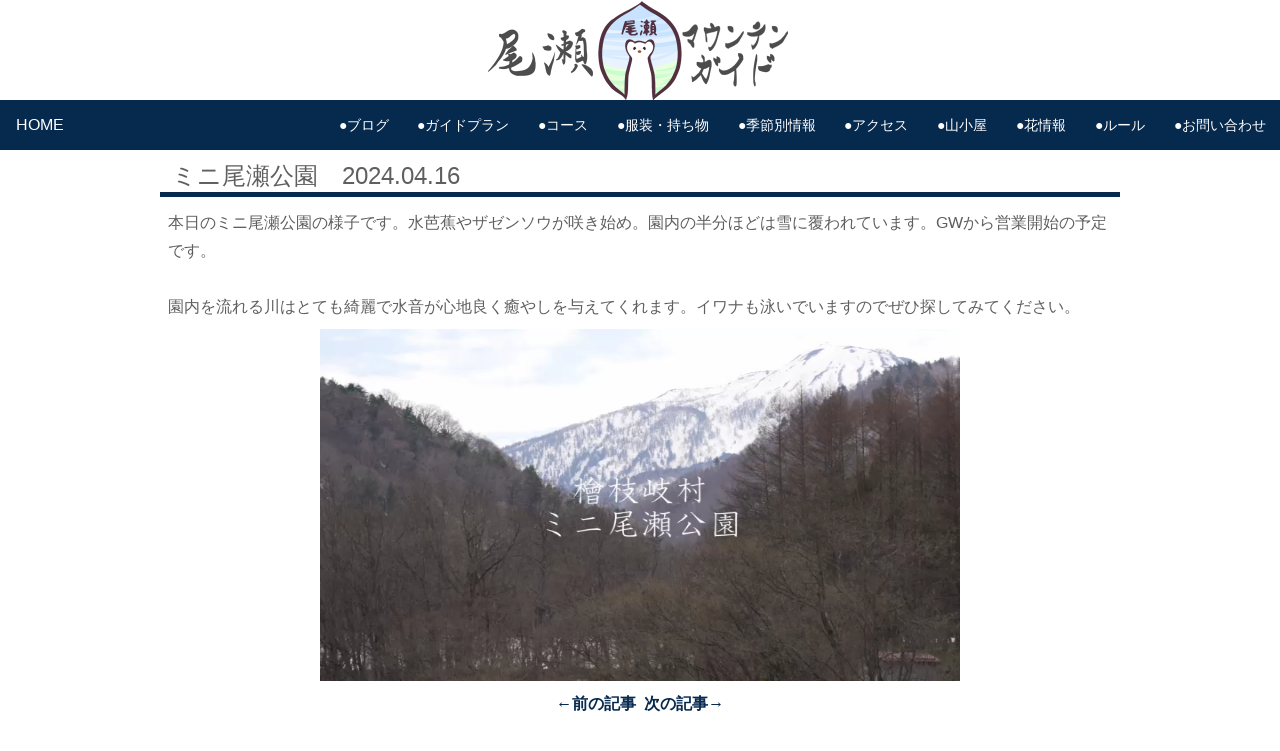

--- FILE ---
content_type: text/html
request_url: https://mountain-guide.jp/oze_info/20240416.html
body_size: 328013
content:
<!DOCTYPE html>
<html lang="ja">
<head prefix="og: http://ogp.me/ns# fb: http://ogp.me/ns/fb# article: http://ogp.me/ns/article#">
<meta charset="utf-8">
<meta http-equiv="X-UA-Compatible" content="IE=edge">
<meta name="viewport" content="width=device-width, initial-scale=1.0">
<!-- css -->
<link href="../css/destyle.css" rel="stylesheet" type="text/css" media="all" />
<link href="../css/base02.css" rel="stylesheet" type="text/css" media="all" />
<!-- FontAwesome -->
<link href="../css/all.min.css" rel="stylesheet" type="text/css" media="all" />
<!-- favicon -->
<link rel="icon" href="../img/share/favicon.ico"> 
<link rel="apple-touch-icon" href="../img/share/icon.png" sizes="180x180">
<link rel="icon" type="image/png" href="../img/share/icon.png" sizes="192x192">
<!-- js -->
<script type="text/javascript" src="../js/jQuery-3.6.0.min.js"></script>
<script type="text/javascript" src="../js/page_top.js"></script><!-- ページトップ -->
<script type="text/javascript" src="../js/scroll.js"></script><!-- ページ内スクロール -->
<script type="text/javascript" src="../js/hover.js"></script><!-- 画像効果 -->
<script type="text/javascript" src="../js/img_switch.js"></script><!-- レスポンシブル画像切り替え -->
<script type="text/javascript" src="../js/tool.js"></script><!-- グローバルナビ -->
<!-- OGP -->
<meta property="og:type" content="website" />
<meta property="fb:app_id" content="1625888891011701">
<meta name="twitter:card" content="summary_large_image" />
<meta name="twitter:site" content="@asairihito" />

<!-- css -->
<link href="../css/oze_info_sub.css" rel="stylesheet" type="text/css" media="all" />
<!-- 変更 -->
<title>尾瀬マウンテンガイド・ミニ尾瀬公園</title>
<meta name="keywords" content="檜枝岐村,ミニ尾瀬公園">
<meta name="description" content="本日のミニ尾瀬公園の様子です。水芭蕉やザゼンソウが咲き始め。園内の半分ほどは雪に覆われています。GWから営業開始の予定です。">
<link rel="canonical" href="https://mountain-guide.jp/oze_info/20240416.html">
<!-- OGP -->
<meta property="og:title" content="尾瀬マウンテンガイド・ミニ尾瀬公園" />
<meta property="og:url" content="https://mountain-guide.jp/oze_info/20240416.html" />
<meta property="og:description" content="本日のミニ尾瀬公園の様子です。水芭蕉やザゼンソウが咲き始め。園内の半分ほどは雪に覆われています。GWから営業開始の予定です。" />
<meta property="og:image" content="https://mountain-guide.jp/img/oze_info/20240416/01.webp" />
<meta property="og:site_name" content="尾瀬マウンテンガイド">
<!-- /変更 -->
</head>
<!-- body -->
<body ontouchstart="">
<!-- Global site tag (gtag.js) - Google Analytics -->
<script async src="https://www.googletagmanager.com/gtag/js?id=UA-66242732-1"></script>
<script>
  window.dataLayer = window.dataLayer || [];
  function gtag(){dataLayer.push(arguments);}
  gtag('js', new Date());

  gtag('config', 'UA-66242732-1');
</script>
<a name="wrap"></a>
<!-- ロゴ -->
<div id="logo">
	<a href="../index.html"><img src="../img/share/logo.png" loading="lazy" alt="ハイキング情報"></a>
</div>
<!-- ドロワーメニュー -->
<nav>
	<div class="drawer">
		<a class="navbar_brand" href="../index.html">HOME</a>
		<div class="navbar_toggle">
			<span class="navbar_toggle_icon"></span>
			<span class="navbar_toggle_icon"></span>
			<span class="navbar_toggle_icon"></span>
		</div>
	</div>
	<div class="menu">
		<ul>
			<li><a href="../update.html" title="ブログ">●ブログ</a></li>
			<li><a href="../guide.html" title="ガイドプラン">●ガイドプラン</a></li>
			<li><a href="../course.html" title="コース">●コース</a></li>
			<li><a href="../fuku.html" title="服装">●服装・持ち物</a></li>
			<li><a href="../jiki.html" title="季節別情報">●季節別情報</a></li>
			<li><a href="../access.html" title="アクセス">●アクセス</a></li>
			<li><a href="../yamagoya.html" title="山小屋">●山小屋</a></li>
			<li><a href="../hana.html" title="花情報">●花情報</a></li>
			<li><a href="../manor.html" title="ルール">●ルール</a></li>
			<li><a href="../toiawase.html" title="お問い合わせ">●お問い合わせ</a></li>
		</ul>
	</div>
</nav>
<script type="text/javascript" src="../js/drawer_menu.js"></script><!-- ドロワーメニュー -->

<!-- 本文 -->
<h2>ミニ尾瀬公園　2024.04.16</h2>
<div class="text">
	本日のミニ尾瀬公園の様子です。水芭蕉やザゼンソウが咲き始め。園内の半分ほどは雪に覆われています。GWから営業開始の予定です。<br>
	<br>
	園内を流れる川はとても綺麗で水音が心地良く癒やしを与えてくれます。イワナも泳いでいますのでぜひ探してみてください。<br>
	<div class="video">
		<video src="../img/oze_info/20240416/01.mp4" width="100%" height="auto" autoplay controls muted playsinline></video>
	</div>
	<!-- 次・前 -->
	<p>
		<a href="20240415.html">←前の記事</a>&nbsp;&nbsp;<a href="20240417.html">次の記事→</a>
	</p>
</div>
<h3>更新履歴</h3>
<div class="mokuji_wrap">
	<!-- 一段目 -->
	<div class="mokuji_half">
		<b>2026年</b><br>
		<!-- 2026.01 -->
		<div class="accbox">
			<label for="label202601">▼2026年01月</label>
			<input type="checkbox" id="label202601" class="cssacc" />
			<div class="accshow">
				<ul>
					<li><a href="../oze_info/20260120.html">2026.01.20　吹雪の檜枝岐村</a></li>
					<li><a href="../oze_info/20260119.html">2026.01.19　フェアリーランドかねやま</a></li>
					<li><a href="../oze_info/20260118.html">2026.01.18　2026公募ツアー</a></li>
					<li><a href="../oze_info/20260117.html">2026.01.17　滝沢登山口</a></li>
					<li><a href="../oze_info/20260116.html">2026.01.16　季節外れの雨</a></li>
					<li><a href="../oze_info/20260114.html">2026.01.14　クロカンツアースタート</a></li>
					<li><a href="../oze_info/20260113.html">2026.01.13　小雪</a></li>
					<li><a href="../oze_info/20260112.html">2026.01.12　大雪の檜枝岐村</a></li>
					<li><a href="../oze_info/20260111.html">2026.01.11　猛吹雪</a></li>
					<li><a href="../oze_info/20260110.html">2026.01.10　尾瀬御池</a></li>
					<li><a href="../oze_info/20260109.html">2026.01.09　BCレッスン</a></li>
					<li><a href="../oze_info/20260108.html">2026.01.08　檜枝岐村・六地蔵</a></li>
					<li><a href="../oze_info/20260107.html">2026.01.07　クロカン散歩</a></li>
					<li><a href="../oze_info/20260106.html">2026.01.06　新雪滑り</a></li>
					<li><a href="../oze_info/20260105.html">2026.01.05　高畑スキー場</a></li>
					<li><a href="../oze_info/20260104.html">2026.01.04　ミニ尾瀬公園散歩</a></li>
					<li><a href="../oze_info/20260103.html">2026.01.03　だいくらスキー場</a></li>
					<li><a href="../oze_info/20260102.html">2026.01.02　雪の檜枝岐村</a></li>
					<li><a href="../oze_info/20260101.html">2026.01.01　謹賀新年</a></li>
				</ul>
			</div>
		</div>
		<b>2025年</b><br>
		<!-- 2025.12 -->
		<div class="accbox">
			<label for="label202512">▼2025年12月</label>
			<input type="checkbox" id="label202512" class="cssacc" />
			<div class="accshow">
				<ul>
					<li><a href="../oze_info/20251231.html">2025.12.31　倒木処理</a></li>
					<li><a href="../oze_info/20251230.html">2025.12.30　クロカン散歩</a></li>
					<li><a href="../oze_info/20251229.html">2025.12.29　2025振り返り</a></li>
					<li><a href="../oze_info/20251228.html">2025.12.28　ミニ尾瀬公園</a></li>
					<li><a href="../oze_info/20251227.html">2025.12.27　尾瀬檜枝岐温泉スキー場</a></li>
					<li><a href="../oze_info/20251226.html">2025.12.26　久々の雪</a></li>
					<li><a href="../oze_info/20251225.html">2025.12.25　失敗パン</a></li>
					<li><a href="../oze_info/20251224.html">2025.12.24　檜枝岐村マンホール</a></li>
					<li><a href="../oze_info/20251223.html">2025.12.23　カチカチ会津駒ヶ岳</a></li>
					<li><a href="../oze_info/20251222.html">2025.12.22　冬至</a></li>
					<li><a href="../oze_info/20251221.html">2025.12.21　公募・ミニ尾瀬公園スノーシュー</a></li>
					<li><a href="../oze_info/20251220.html">2025.12.20　新月の星空鑑賞</a></li>
					<li><a href="../oze_info/20251219.html">2025.12.19　檜枝岐スキー場オープン</a></li>
					<li><a href="../oze_info/20251218.html">2025.12.18　アニマルトラッキング</a></li>
					<li><a href="../oze_info/20251217.html">2025.12.17　冬景色</a></li>
					<li><a href="../oze_info/20251216.html">2025.12.16　クロカン散歩</a></li>
					<li><a href="../oze_info/20251215.html">2025.12.15　【宣伝】雪上車＆スノーシュー</a></li>
					<li><a href="../oze_info/20251214.html">2025.12.14　山と溪谷1月号</a></li>
					<li><a href="../oze_info/20251213.html">2025.12.13　ミニ尾瀬スノーシュー</a></li>
					<li><a href="../oze_info/20251212.html">2025.12.12　まとまった降雪</a></li>
					<li><a href="../oze_info/20251211.html">2025.12.11　ウサギの足跡</a></li>
					<li><a href="../oze_info/20251210.html">2025.12.10　初滑りXC</a></li>
					<li><a href="../oze_info/20251209.html">2025.12.09　動物の足跡</a></li>
					<li><a href="../oze_info/20251208.html">2025.12.08　檜枝岐村</a></li>
					<li><a href="../oze_info/20251207.html">2025.12.07　ミニ尾瀬公園</a></li>
					<li><a href="../oze_info/20251206.html">2025.12.06　大人の雪遊び</a></li>
					<li><a href="../oze_info/20251205.html">2025.12.05　雪の檜枝岐村</a></li>
					<li><a href="../oze_info/20251204.html">2025.12.04　大雪の檜枝岐村</a></li>
					<li><a href="../oze_info/20251203.html">2025.12.03　低山歩き・花と実</a></li>
					<li><a href="../oze_info/20251202.html">2025.12.02　皆神山</a></li>
					<li><a href="../oze_info/20251201.html">2025.12.01　初冬の米山</a></li>
				</ul>
			</div>
		</div>
		<!-- 2025.11 -->
		<div class="accbox">
			<label for="label202511">▼2025年11月</label>
			<input type="checkbox" id="label202511" class="cssacc" />
			<div class="accshow">
				<ul>
					<li><a href="../oze_info/20251130.html">2025.11.30　霜の観察会</a></li>
					<li><a href="../oze_info/20251129.html">2025.11.29　駒の小屋ツアー</a></li>
					<li><a href="../oze_info/20251128.html">2025.11.28　星空鑑賞・中土合公園</a></li>
					<li><a href="../oze_info/20251127.html">2025.11.27　クルミの食痕・リスとネズミ</a></li>
					<li><a href="../oze_info/20251126.html">2025.11.26　雨から雪へ</a></li>
					<li><a href="../oze_info/20251125.html">2025.11.25　奥久慈男体山・白木山</a></li>
					<li><a href="../oze_info/20251124.html">2025.11.24　滝沢登山口</a></li>
					<li><a href="../oze_info/20251123.html">2025.11.23　檜枝岐ツアー2日目</a></li>
					<li><a href="../oze_info/20251122.html">2025.11.22　檜枝岐ツアー1日目</a></li>
					<li><a href="../oze_info/20251121.html">2025.11.21　【宣伝】雪上車＆スノーシューツアー</a></li>
					<li><a href="../oze_info/20251120.html">2025.11.20　星空鑑賞</a></li>
					<li><a href="../oze_info/20251119.html">2025.11.19　雪景色冬の訪れ</a></li>
					<li><a href="../oze_info/20251118.html">2025.11.18　初雪の檜枝岐村</a></li>
					<li><a href="../oze_info/20251117.html">2025.11.17　ぽかぽか御池古道</a></li>
					<li><a href="../oze_info/20251116.html">2025.11.16　七入散策</a></li>
					<li><a href="../oze_info/20251115.html">2025.11.15　古町の大銀杏</a></li>
					<li><a href="../oze_info/20251114.html">2025.11.14　焼き肉まん</a></li>
					<li><a href="../oze_info/20251113.html">2025.11.13　ミニ尾瀬公園</a></li>
					<li><a href="../oze_info/20251112.html">2025.11.12　早出川・ツアー下見</a></li>
					<li><a href="../oze_info/20251111.html">2025.11.11　雪とカラマツの黄葉</a></li>
					<li><a href="../oze_info/20251110.html">2025.11.10　夜散歩</a></li>
					<li><a href="../oze_info/20251109.html">2025.11.09　冷たい雨</a></li>
					<li><a href="../oze_info/20251108.html">2025.11.08　晩秋の大博多山</a></li>
					<li><a href="../oze_info/20251107.html">2025.11.07　中禅寺湖</a></li>
					<li><a href="../oze_info/20251106.html">2025.11.06　カラマツの黄葉</a></li>
					<li><a href="../oze_info/20251105.html">2025.11.05　丸くなったスズメ</a></li>
					<li><a href="../oze_info/20251104.html">2025.11.04　竜ノ門の滝</a></li>
					<li><a href="../oze_info/20251103.html">2025.11.03　紅葉見頃の屏風岩</a></li>
					<li><a href="../oze_info/20251102.html">2025.11.02　中土合公園展望台</a></li>
					<li><a href="../oze_info/20251101.html">2025.11.01　紅葉見頃檜枝岐村</a></li>
				</ul>
			</div>
		</div>
		<!-- 2025.10 -->
		<div class="accbox">
			<label for="label202510">▼2025年10月</label>
			<input type="checkbox" id="label202510" class="cssacc" />
			<div class="accshow">
				<ul>
					<li><a href="../oze_info/20251031.html">2025.10.31　【宣伝】雪上車＆スノーシュー</a></li>
					<li><a href="../oze_info/20251030.html">2025.10.30　木の俣渓谷・乙女の滝</a></li>
					<li><a href="../oze_info/20251029.html">2025.10.29　雪と紅葉・駒の小屋小屋閉め</a></li>
					<li><a href="../oze_info/20251028.html">2025.10.28　雪化粧の会津駒ヶ岳</a></li>
					<li><a href="../oze_info/20251027.html">2025.10.27　冷たい雨</a></li>
					<li><a href="../oze_info/20251026.html">2025.10.26　駒の小屋営業最終日</a></li>
					<li><a href="../oze_info/20251025.html">2025.10.25　今シーズンラストガイド</a></li>
					<li><a href="../oze_info/20251024.html">2025.10.24　晴天の会津駒ヶ岳</a></li>
					<li><a href="../oze_info/20251023.html">2025.10.23　ブナ平の紅葉</a></li>
					<li><a href="../oze_info/20251022.html">2025.10.22　晩秋の尾瀬ヶ原</a></li>
					<li><a href="../oze_info/20251021.html">2025.10.21　御池古道紅葉見頃</a></li>
					<li><a href="../oze_info/20251020.html">2025.10.20　紅葉の御池古道</a></li>
					<li><a href="../oze_info/20251019.html">2025.10.19　会津駒ヶ岳＆中門岳ツアー②</a></li>
					<li><a href="../oze_info/20251018.html">2025.10.18　会津駒ヶ岳＆中門岳ツアー①</a></li>
					<li><a href="../oze_info/20251017.html">2025.10.17　尾瀬沼と沼尻</a></li>
					<li><a href="../oze_info/20251016.html">2025.10.16　尾瀬御池周辺・紅葉見頃</a></li>
					<li><a href="../oze_info/20251015.html">2025.10.15　秋深まる尾瀬沼</a></li>
					<li><a href="../oze_info/20251014.html">2025.10.14　紅葉御池古道</a></li>
					<li><a href="../oze_info/20251013.html">2025.10.13　雨と霧の尾瀬沼</a></li>
					<li><a href="../oze_info/20251012.html">2025.10.12　尾瀬縦走②</a></li>
					<li><a href="../oze_info/20251011.html">2025.10.11　尾瀬縦走①</a></li>
					<li><a href="../oze_info/20251010.html">2025.10.10　秋の燧裏林道</a></li>
					<li><a href="../oze_info/20251009.html">2025.10.09　木々の紅葉</a></li>
					<li><a href="../oze_info/20251008.html">2025.10.08　草紅葉の尾瀬沼</a></li>
					<li><a href="../oze_info/20251007.html">2025.10.07　会津駒中門岳ツアー</a></li>
					<li><a href="../oze_info/20251006.html">2025.10.06　秋の燧裏林道</a></li>
					<li><a href="../oze_info/20251005.html">2025.10.05　尾瀬ヶ原二日目</a></li>
					<li><a href="../oze_info/20251004.html">2025.10.04　尾瀬ヶ原一日目</a></li>
					<li><a href="../oze_info/20251003.html">2025.10.03　秋の会津駒ヶ岳</a></li>
					<li><a href="../oze_info/20251002.html">2025.10.02　檜枝岐村桜紅葉</a></li>
					<li><a href="../oze_info/20251001.html">2025.10.01　やまごやグルメ</a></li>
				</ul>
			</div>
		</div>
		<!-- 2025.09 -->
		<div class="accbox">
			<label for="label202509">▼2025年09月</label>
			<input type="checkbox" id="label202509" class="cssacc" />
			<div class="accshow">
				<ul>
					<li><a href="../oze_info/20250930.html">2025.09.30　尾瀬ヶ原②</a></li>
					<li><a href="../oze_info/20250929.html">2025.09.29　尾瀬ヶ原①</a></li>
					<li><a href="../oze_info/20250928.html">2025.09.28　会津駒＆中門岳②</a></li>
					<li><a href="../oze_info/20250927.html">2025.09.27　会津駒＆中門岳①</a></li>
					<li><a href="../oze_info/20250926.html">2025.09.26　秋色の尾瀬</a></li>
					<li><a href="../oze_info/20250925.html">2025.09.25　【宣伝】秋の会津駒＆中門岳</a></li>
					<li><a href="../oze_info/20250924.html">2025.09.24　草紅葉の尾瀬周遊</a></li>
					<li><a href="../oze_info/20250923.html">2025.09.23　秋の燧ヶ岳</a></li>
					<li><a href="../oze_info/20250922.html">2025.09.22　草紅葉の尾瀬沼</a></li>
					<li><a href="../oze_info/20250921.html">2025.09.21　たっぷりキノコ</a></li>
					<li><a href="../oze_info/20250920.html">2025.09.20　秋の尾瀬ヶ原</a></li>
					<li><a href="../oze_info/20250919.html">2025.09.19　燧裏林道</a></li>
					<li><a href="../oze_info/20250918.html">2025.09.18　雨続き</a></li>
					<li><a href="../oze_info/20250917.html">2025.09.17　クワガタムシ</a></li>
					<li><a href="../oze_info/20250916.html">2025.09.16　会津駒＆中門岳ツアー</a></li>
					<li><a href="../oze_info/20250915.html">2025.09.15　会津駒ヶ岳二日目</a></li>
					<li><a href="../oze_info/20250914.html">2025.09.14　会津駒ヶ岳一日目</a></li>
					<li><a href="../oze_info/20250913.html">2025.09.13　那須観光＆殺生石</a></li>
					<li><a href="../oze_info/20250912.html">2025.09.12　登山道整備</a></li>
					<li><a href="../oze_info/20250911.html">2025.09.11　秋の尾瀬紹介</a></li>
					<li><a href="../oze_info/20250910.html">2025.09.10　御池田代散歩</a></li>
					<li><a href="../oze_info/20250909.html">2025.09.09　秋を感じる裏燧林道</a></li>
					<li><a href="../oze_info/20250908.html">2025.09.08　皆既月食</a></li>
					<li><a href="../oze_info/20250907.html">2025.09.07　会津駒ツアー</a></li>
					<li><a href="../oze_info/20250906.html">2025.09.06　台風一過の燕岳</a></li>
					<li><a href="../oze_info/20250905.html">2025.09.05　大雨・燕山荘</a></li>
					<li><a href="../oze_info/20250904.html">2025.09.04　穂高神社</a></li>
					<li><a href="../oze_info/20250902.html">2025.09.02　志賀高原・雑魚川</a></li>
					<li><a href="../oze_info/20250901.html">2025.09.01　初秋の至仏山</a></li>
				</ul>
			</div>
		</div>
		<!-- 2025.08 -->
		<div class="accbox">
			<label for="label202508">▼2025年08月</label>
			<input type="checkbox" id="label202508" class="cssacc" />
			<div class="accshow">
				<ul>
					<li><a href="../oze_info/20250831.html">2025.08.31　秋の気配</a></li>
					<li><a href="../oze_info/20250830.html">2025.08.30　楽フェス</a></li>
					<li><a href="../oze_info/20250829.html">2025.08.29　会津駒ヶ岳</a></li>
					<li><a href="../oze_info/20250828.html">2025.08.28　稜線が気持ち良い中門岳</a></li>
					<li><a href="../oze_info/20250827.html">2025.08.27　ガスの会津駒ヶ岳</a></li>
					<li><a href="../oze_info/20250826.html">2025.08.26　晩夏の花々</a></li>
					<li><a href="../oze_info/20250825.html">2025.08.25　尾瀬沼散策</a></li>
					<li><a href="../oze_info/20250824.html">2025.08.24　尾瀬縦走・三条ノ滝</a></li>
					<li><a href="../oze_info/20250823.html">2025.08.23　尾瀬縦走・尾瀬沼</a></li>
					<li><a href="../oze_info/20250822.html">2025.08.22　上三依水生植物園</a></li>
					<li><a href="../oze_info/20250821.html">2025.08.21　尾瀬のキノコ</a></li>
					<li><a href="../oze_info/20250820.html">2025.08.20　野尻湖SUP</a></li>
					<li><a href="../oze_info/20250819.html">2025.08.19　涼しい沢歩き</a></li>
					<li><a href="../oze_info/20250818.html">2025.08.18　大杉岳登山</a></li>
					<li><a href="../oze_info/20250817.html">2025.08.17　登山道整備</a></li>
					<li><a href="../oze_info/20250816.html">2025.08.16　檜枝岐・沢歩き</a></li>
					<li><a href="../oze_info/20250815.html">2025.08.15　尾瀬沼・沼尻</a></li>
					<li><a href="../oze_info/20250814.html">2025.08.14　宣伝・会津駒中門岳ツアー</a></li>
					<li><a href="../oze_info/20250813.html">2025.08.13　檜枝岐の夏休み</a></li>
					<li><a href="../oze_info/20250812.html">2025.08.12　宣伝・秋の尾瀬</a></li>
					<li><a href="../oze_info/20250811.html">2025.08.11　ヒメオオクワガタ</a></li>
					<li><a href="../oze_info/20250810.html">2025.08.10　雨の尾瀬</a></li>
					<li><a href="../oze_info/20250809.html">2025.08.09　檜枝岐村キャンプ場</a></li>
					<li><a href="../oze_info/20250808.html">2025.08.08　満月と雲海</a></li>
					<li><a href="../oze_info/20250807.html">2025.08.07　大雨の燧ヶ岳</a></li>
					<li><a href="../oze_info/20250806.html">2025.08.06　会津駒ヶ岳</a></li>
					<li><a href="../oze_info/20250805.html">2025.08.05　夏の尾瀬ヶ原</a></li>
					<li><a href="../oze_info/20250804.html">2025.08.04　ひんやり沢歩き</a></li>
					<li><a href="../oze_info/20250803.html">2025.08.03　沢登り</a></li>
					<li><a href="../oze_info/20250802.html">2025.08.02　小田代ヶ原</a></li>
					<li><a href="../oze_info/20250801.html">2025.08.01　盛夏の尾瀬沼</a></li>
				</ul>
			</div>
		</div>
		<!-- 2025.07 -->
		<div class="accbox">
			<label for="label202507">▼2025年07月</label>
			<input type="checkbox" id="label202507" class="cssacc" />
			<div class="accshow">
				<ul>
					<li><a href="../oze_info/20250731.html">2025.07.31　アサギマダラ</a></li>
					<li><a href="../oze_info/20250730.html">2025.07.30　爽やか沢歩き</a></li>
					<li><a href="../oze_info/20250729.html">2025.07.29　舟岐川・檜枝岐川遊び</a></li>
					<li><a href="../oze_info/20250728.html">2025.07.28　夏真っ盛り</a></li>
					<li><a href="../oze_info/20250727.html">2025.07.27　帝釈山・田代山</a></li>
					<li><a href="../oze_info/20250726.html">2025.07.26　夏を感じる尾瀬沼</a></li>
					<li><a href="../oze_info/20250725.html">2025.07.25　上田代のんびりハイク</a></li>
					<li><a href="../oze_info/20250724.html">2025.07.24　夏の花々</a></li>
					<li><a href="../oze_info/20250723.html">2025.07.23　爽快沢歩き</a></li>
					<li><a href="../oze_info/20250722.html">2025.07.22　山小屋グルメ</a></li>
					<li><a href="../oze_info/20250721.html">2025.07.21　ニッコウキスゲ満開尾瀬ヶ原</a></li>
					<li><a href="../oze_info/20250720.html">2025.07.20　尾瀬ヶ原縦断</a></li>
					<li><a href="../oze_info/20250719.html">2025.07.19　ニッコウキスゲ</a></li>
					<li><a href="../oze_info/20250718.html">2025.07.18　登山道整備</a></li>
					<li><a href="../oze_info/20250717.html">2025.07.17　ミヤマカラスアゲハ</a></li>
					<li><a href="../oze_info/20250716.html">2025.07.16　ワタスゲと燧ヶ岳</a></li>
					<li><a href="../oze_info/20250715.html">2025.07.15　ミヤマカラスアゲハ</a></li>
					<li><a href="../oze_info/20250714.html">2025.07.14　【宣伝】会津駒＆キリンテツアー</a></li>
					<li><a href="../oze_info/20250713.html">2025.07.13　尾瀬沼・ニッコウキスゲ</a></li>
					<li><a href="../oze_info/20250712.html">2025.07.12　尾瀬ヶ原とニッコウキスゲ</a></li>
					<li><a href="../oze_info/20250711.html">2025.07.11　湿原の花々</a></li>
					<li><a href="../oze_info/20250710.html">2025.07.10　研究見本園</a></li>
					<li><a href="../oze_info/20250709.html">2025.07.09　尾瀬ヶ原縦断</a></li>
					<li><a href="../oze_info/20250708.html">2025.07.08　ココヘリ捜索訓練</a></li>
					<li><a href="../oze_info/20250707.html">2025.07.07　【公募】帝釈山田代山ツアー</a></li>
					<li><a href="../oze_info/20250706.html">2025.07.06　トキソウ咲く尾瀬沼</a></li>
					<li><a href="../oze_info/20250705.html">2025.07.05　静かな森歩き</a></li>
					<li><a href="../oze_info/20250704.html">2025.07.04　尾瀬沼・沼尻</a></li>
					<li><a href="../oze_info/20250703.html">2025.07.03　お花畑の尾瀬沼</a></li>
					<li><a href="../oze_info/20250702.html">2025.07.02　尾瀬ヶ原ぐるりと周遊</a></li>
					<li><a href="../oze_info/20250701.html">2025.07.01　燧裏林道</a></li>
				</ul>
			</div>
		</div>
		<!-- 2025.06 -->
		<div class="accbox">
			<label for="label202506">▼2025年06月</label>
			<input type="checkbox" id="label202506" class="cssacc" />
			<div class="accshow">
				<ul>
					<li><a href="../oze_info/20250630.html">2025.06.30　レンゲツツジ満開大江湿原</a></li>
					<li><a href="../oze_info/20250629.html">2025.06.29　紫と黄色のミニ尾瀬公園</a></li>
					<li><a href="../oze_info/20250628.html">2025.06.28　ワタスゲ揺れる尾瀬沼大江湿原</a></li>
					<li><a href="../oze_info/20250627.html">2025.06.27　ワタスゲの上田代散策</a></li>
					<li><a href="../oze_info/20250626.html">2025.06.26　檜枝岐で森歩き</a></li>
					<li><a href="../oze_info/20250625.html">2025.06.25　尾瀬の花々</a></li>
					<li><a href="../oze_info/20250624.html">2025.06.24　東京巡り</a></li>
					<li><a href="../oze_info/20250623.html">2025.06.23　アカハライモリ</a></li>
					<li><a href="../oze_info/20250622.html">2025.06.22　駒止湿原フラワーハイク</a></li>
					<li><a href="../oze_info/20250621.html">2025.06.21　ワタスゲ尾瀬ヶ原</a></li>
					<li><a href="../oze_info/20250620.html">2025.06.20　クリンソウ満開千手ヶ浜</a></li>
					<li><a href="../oze_info/20250619.html">2025.06.19　深い森</a></li>
					<li><a href="../oze_info/20250618.html">2025.06.18　ココヘリ電波講習会②</a></li>
					<li><a href="../oze_info/20250617.html">2025.06.17　ココヘリ電波講習会①</a></li>
					<li><a href="../oze_info/20250616.html">2025.06.16　ギンリョウソウ</a></li>
					<li><a href="../oze_info/20250615.html">2025.06.15　公募・会津駒ツアー②</a></li>
					<li><a href="../oze_info/20250614.html">2025.06.14　公募・会津駒ツアー①</a></li>
					<li><a href="../oze_info/20250613.html">2025.06.13　御池古道</a></li>
					<li><a href="../oze_info/20250612.html">2025.06.12　眺望抜群帝釈山</a></li>
					<li><a href="../oze_info/20250611.html">2025.06.11　ミニ尾瀬公園花盛り</a></li>
					<li><a href="../oze_info/20250610.html">2025.06.10　ワタスゲの駒止湿原</a></li>
					<li><a href="../oze_info/20250609.html">2025.06.09　新緑カヤック</a></li>
					<li><a href="../oze_info/20250608.html">2025.06.08　尾瀬沼ファミリーハイク</a></li>
					<li><a href="../oze_info/20250607.html">2025.06.07　混雑なしのアヤメ平</a></li>
					<li><a href="../oze_info/20250606.html">2025.06.06　尾瀬ヶ原満喫二日目</a></li>
					<li><a href="../oze_info/20250605.html">2025.06.05　尾瀬ヶ原満喫一日目</a></li>
					<li><a href="../oze_info/20250604.html">2025.06.04　水芭蕉見頃・尾瀬ヶ原</a></li>
					<li><a href="../oze_info/20250603.html">2025.06.03　会津駒ヶ岳・中門岳ツアー</a></li>
					<li><a href="../oze_info/20250602.html">2025.06.02　御池田代・姫田代</a></li>
					<li><a href="../oze_info/20250601.html">2025.06.01　雪が残る燧裏林道</a></li>
				</ul>
			</div>
		</div>
		<!-- 2025.05 -->
		<div class="accbox">
			<label for="label202505">▼2025年05月</label>
			<input type="checkbox" id="label202505" class="cssacc" />
			<div class="accshow">
				<ul>
					<li><a href="../oze_info/20250531.html">2025.05.31　激しい雷雨</a></li>
					<li><a href="../oze_info/20250530.html">2025.05.30　尾瀬の動物</a></li>
					<li><a href="../oze_info/20250529.html">2025.05.29　尾瀬沼ハイク</a></li>
					<li><a href="../oze_info/20250528.html">2025.05.28　燧ヶ岳裾野を一周</a></li>
					<li><a href="../oze_info/20250527.html">2025.05.27　【宣伝】会津駒ヶ岳ツアー</a></li>
					<li><a href="../oze_info/20250526.html">2025.05.26　水芭蕉と尾瀬ヶ原</a></li>
					<li><a href="../oze_info/20250525.html">2025.05.25　新緑の水沢山</a></li>
					<li><a href="../oze_info/20250524.html">2025.05.24　ツツジ満開赤城山</a></li>
					<li><a href="../oze_info/20250523.html">2025.05.23　榛名神社と榛名富士</a></li>
					<li><a href="../oze_info/20250522.html">2025.05.22　里山歩き・関山</a></li>
					<li><a href="../oze_info/20250521.html">2025.05.21　新緑の月山</a></li>
					<li><a href="../oze_info/20250520.html">2025.05.20　【宣伝】会津駒ヶ岳中門岳ツアー</a></li>
					<li><a href="../oze_info/20250519.html">2025.05.19　新緑のブナ平</a></li>
					<li><a href="../oze_info/20250518.html">2025.05.18　会津駒＆ヨガツアー②</a></li>
					<li><a href="../oze_info/20250517.html">2025.05.17　会津駒＆ヨガツアー①</a></li>
					<li><a href="../oze_info/20250516.html">2025.05.16　しからば公園</a></li>
					<li><a href="../oze_info/20250515.html">2025.05.15　新緑散歩</a></li>
					<li><a href="../oze_info/20250514.html">2025.05.14　中禅寺湖カヤック</a></li>
					<li><a href="../oze_info/20250513.html">2025.05.13　燧ヶ岳BC</a></li>
					<li><a href="../oze_info/20250512.html">2025.05.12　ミニ尾瀬公園</a></li>
					<li><a href="../oze_info/20250511.html">2025.05.11　残雪の御池田代</a></li>
					<li><a href="../oze_info/20250510.html">2025.05.10　檜枝岐村の春</a></li>
					<li><a href="../oze_info/20250509.html">2025.05.09　春紅葉</a></li>
					<li><a href="../oze_info/20250508.html">2025.05.08　燧ヶ岳BC</a></li>
					<li><a href="../oze_info/20250507.html">2025.05.07　【宣伝】大杉岳ツアー</a></li>
					<li><a href="../oze_info/20250506.html">2025.05.06　桜満開檜枝岐村</a></li>
					<li><a href="../oze_info/20250505.html">2025.05.05　三岩岳縦走</a></li>
					<li><a href="../oze_info/20250504.html">2025.05.04　ガスの会津駒ヶ岳</a></li>
					<li><a href="../oze_info/20250503.html">2025.05.03　お花見登山</a></li>
					<li><a href="../oze_info/20250502.html">2025.05.02　会津駒ヶ岳＆ヨガツアー</a></li>
					<li><a href="../oze_info/20250501.html">2025.05.01　尾瀬御池開通</a></li>
				</ul>
			</div>
		</div>
		<!-- 2025.04 -->
		<div class="accbox">
			<label for="label202504">▼2025年04月</label>
			<input type="checkbox" id="label202504" class="cssacc" />
			<div class="accshow">
				<ul>
					<li><a href="../oze_info/20250430.html">2025.04.30　冬に逆戻り</a></li>
					<li><a href="../oze_info/20250429.html">2025.04.29　大荒れの会津駒ヶ岳</a></li>
					<li><a href="../oze_info/20250428.html">2025.04.28　ブナ平残雪歩き</a></li>
					<li><a href="../oze_info/20250427.html">2025.04.27　公募ツアーブナ平</a></li>
					<li><a href="../oze_info/20250426.html">2025.04.26　ミニ尾瀬公園</a></li>
					<li><a href="../oze_info/20250425.html">2025.04.25　南泉寺枝垂れ桜</a></li>
					<li><a href="../oze_info/20250424.html">2025.04.24　七入・ブナ平</a></li>
					<li><a href="../oze_info/20250423.html">2025.04.23　ミニ尾瀬公園の花々</a></li>
					<li><a href="../oze_info/20250422.html">2025.04.22　ヘリコプター荷揚げ作業</a></li>
					<li><a href="../oze_info/20250421.html">2025.04.21　【宣伝】会津駒三岩岳縦走</a></li>
					<li><a href="../oze_info/20250420.html">2025.04.20　日帰り会津駒ガイド</a></li>
					<li><a href="../oze_info/20250419.html">2025.04.19　中門岳・稜線美</a></li>
					<li><a href="../oze_info/20250418.html">2025.04.18　雪掘り作業</a></li>
					<li><a href="../oze_info/20250417.html">2025.04.17　駒の小屋・小屋開け作業</a></li>
					<li><a href="../oze_info/20250416.html">2025.04.16　レインウェア</a></li>
					<li><a href="../oze_info/20250415.html">2025.04.15　至仏山シーズン</a></li>
					<li><a href="../oze_info/20250415.html">2025.04.14　檜枝岐散歩</a></li>
					<li><a href="../oze_info/20250412.html">2025.04.12　ミニ尾瀬公園</a></li>
					<li><a href="../oze_info/20250411.html">2025.04.11　月山・湯殿山BC</a></li>
					<li><a href="../oze_info/20250410.html">2025.04.10　月山BC</a></li>
					<li><a href="../oze_info/20250408.html">2025.04.08　会津駒ヶ岳BC</a></li>
					<li><a href="../oze_info/20250407.html">2025.04.07　【宣伝】会津駒三岩岳縦走</a></li>
					<li><a href="../oze_info/20250406.html">2025.04.06　ご機嫌春山スキー</a></li>
					<li><a href="../oze_info/20250405.html">2025.04.05　快晴の大戸沢岳BC</a></li>
					<li><a href="../oze_info/20250404.html">2025.04.04　クロカン散歩</a></li>
					<li><a href="../oze_info/20250403.html">2025.04.03　ココヘリ講習会</a></li>
					<li><a href="../oze_info/20250402.html">2025.04.02　国道352号線</a></li>
					<li><a href="../oze_info/20250401.html">2025.04.01　雨から雪へ</a></li>
				</ul>
			</div>
		</div>
		<!-- 2025.03 -->
		<div class="accbox">
			<label for="label202503">▼2025年03月</label>
			<input type="checkbox" id="label202503" class="cssacc" />
			<div class="accshow">
				<ul>
					<li><a href="../oze_info/20250331.html">2025.03.31　浅草岳BC</a></li>
					<li><a href="../oze_info/20250330.html">2025.03.30　2025尾瀬情報</a></li>
					<li><a href="../oze_info/20250329.html">2025.03.29　ミニ尾瀬スノーシュー</a></li>
					<li><a href="../oze_info/20250328.html">2025.03.28　南会津町・福寿草</a></li>
					<li><a href="../oze_info/20250327.html">2025.03.27　舟岐林道XC</a></li>
					<li><a href="../oze_info/20250326.html">2025.03.26　大戸沢岳BC</a></li>
					<li><a href="../oze_info/20250325.html">2025.03.25　BCXC</a></li>
					<li><a href="../oze_info/20250324.html">2025.03.24　ミニ尾瀬公園スノーハイク</a></li>
					<li><a href="../oze_info/20250323.html">2025.03.23　【宣伝】ふくしま尾瀬の魅力</a></li>
					<li><a href="../oze_info/20250322.html">2025.03.22　裏山BC散歩</a></li>
					<li><a href="../oze_info/20250321.html">2025.03.21　巨大なイゴロ</a></li>
					<li><a href="../oze_info/20250320.html">2025.03.20　瑪瑙山・高デッキ山BC</a></li>
					<li><a href="../oze_info/20250319.html">2025.03.19　妙高杉ノ原スキー場</a></li>
					<li><a href="../oze_info/20250318.html">2025.03.18　天神田代からの燧ヶ岳</a></li>
					<li><a href="../oze_info/20250317.html">2025.03.17　疾走するヒメネズミ</a></li>
					<li><a href="../oze_info/20250316.html">2025.03.16　【公募】会津駒三岩岳縦走</a></li>
					<li><a href="../oze_info/20250315.html">2025.03.15　カチカチ会津駒BC</a></li>
					<li><a href="../oze_info/20250314.html">2025.03.14　裏燧橋雪下ろし</a></li>
					<li><a href="../oze_info/20250313.html">2025.03.13　【宣伝】上田代スノーハイク</a></li>
					<li><a href="../oze_info/20250312.html">2025.03.12　真っ白な尾瀬沼</a></li>
					<li><a href="../oze_info/20250311.html">2025.03.11　カモシカ</a></li>
					<li><a href="../oze_info/20250310.html">2025.03.10　尾瀬でスノーシュー</a></li>
					<li><a href="../oze_info/20250309.html">2025.03.09　南郷スキー場・試乗会</a></li>
					<li><a href="../oze_info/20250308.html">2025.03.08　会津駒ヶ岳BC</a></li>
					<li><a href="../oze_info/20250307.html">2025.03.07　雪の檜枝岐村</a></li>
					<li><a href="../oze_info/20250306.html">2025.03.06　干しデコポン</a></li>
					<li><a href="../oze_info/20250305.html">2025.03.05　4月5月の尾瀬</a></li>
					<li><a href="../oze_info/20250304.html">2025.03.04　会津駒ヶ岳・三岩岳縦走</a></li>
					<li><a href="../oze_info/20250303.html">2025.03.03　尾瀬小屋雪下ろし</a></li>
					<li><a href="../oze_info/20250302.html">2025.03.02　雪下ろしの楽しみ</a></li>
					<li><a href="../oze_info/20250301.html">2025.03.01　冬季雪下ろし</a></li>
				</ul>
			</div>
		</div>
		<!-- 2025.02 -->
		<div class="accbox">
			<label for="label202502">▼2025年02月</label>
			<input type="checkbox" id="label202502" class="cssacc" />
			<div class="accshow">
				<ul>
					<li><a href="../oze_info/20250228.html">2025.02.28　会津駒ヶ岳BC</a></li>
					<li><a href="../oze_info/20250227.html">2025.02.27　野営キリンテ白樺雪下ろし</a></li>
					<li><a href="../oze_info/20250226.html">2025.02.26　尾瀬沼雪下ろし</a></li>
					<li><a href="../oze_info/20250225.html">2025.02.25　久々の晴天</a></li>
					<li><a href="../oze_info/20250224.html">2025.02.24　雪がたっぷり沼山峠</a></li>
					<li><a href="../oze_info/20250223.html">2025.02.23　雪上車＆スノーシュー</a></li>
					<li><a href="../oze_info/20250222.html">2025.02.22　ブナ坂BC</a></li>
					<li><a href="../oze_info/20250221.html">2025.02.21　雪上車・道つけ</a></li>
					<li><a href="../oze_info/20250220.html">2025.02.20　尾瀬御池</a></li>
					<li><a href="../oze_info/20250219.html">2025.02.19　道つけ作業</a></li>
					<li><a href="../oze_info/20250218.html">2025.02.18　強い寒気・檜枝岐村</a></li>
					<li><a href="../oze_info/20250217.html">2025.02.17　ブナ坂BC</a></li>
					<li><a href="../oze_info/20250216.html">2025.02.16　野営キリンテ白樺雪下ろし</a></li>
					<li><a href="../oze_info/20250215.html">2025.02.15　ブナ坂BC</a></li>
					<li><a href="../oze_info/20250214.html">2025.02.14　山と溪谷3月号</a></li>
					<li><a href="../oze_info/20250213.html">2025.02.13　猛吹雪のクロカンツアー</a></li>
					<li><a href="../oze_info/20250212.html">2025.02.12　久々の晴天</a></li>
					<li><a href="../oze_info/20250211.html">2025.02.11　吹雪の檜枝岐村</a></li>
					<li><a href="../oze_info/20250210.html">2025.02.10　乾燥リンゴ</a></li>
					<li><a href="../oze_info/20250209.html">2025.02.09　大雪の檜枝岐村</a></li>
					<li><a href="../oze_info/20250208.html">2025.02.08　寒波</a></li>
					<li><a href="../oze_info/20250207.html">2025.02.07　雪の七入</a></li>
					<li><a href="../oze_info/20250206.html">2025.02.06　檜枝岐スキー場</a></li>
					<li><a href="../oze_info/20250205.html">2025.02.05　雪の檜枝岐村</a></li>
					<li><a href="../oze_info/20250204.html">2025.02.04　会津駒ヶ岳BC</a></li>
					<li><a href="../oze_info/20250203.html">2025.02.03　燧ヶ岳BC</a></li>
					<li><a href="../oze_info/20250202.html">2025.02.02　ラッセル三昧</a></li>
					<li><a href="../oze_info/20250201.html">2025.02.01　ブナ坂BC</a></li>
				</ul>
			</div>
		</div>
		<!-- 2025.01 -->
		<div class="accbox">
			<label for="label202501">▼2025年01月</label>
			<input type="checkbox" id="label202501" class="cssacc" />
			<div class="accshow">
				<ul>
					<li><a href="../oze_info/20250131.html">2025.01.31　大雪</a></li>
					<li><a href="../oze_info/20250130.html">2025.01.30　雪下ろし作業</a></li>
					<li><a href="../oze_info/20250129.html">2025.01.29　尾瀬ヶ原散歩</a></li>
					<li><a href="../oze_info/20250128.html">2025.01.28　朝焼けタイムラプス</a></li>
					<li><a href="../oze_info/20250127.html">2025.01.27　尾瀬小屋雪下ろし</a></li>
					<li><a href="../oze_info/20250126.html">2025.01.26　燧ヶ岳BC</a></li>
					<li><a href="../oze_info/20250125.html">2025.01.25　会津駒ヶ岳BC</a></li>
					<li><a href="../oze_info/20250124.html">2025.01.24　厳冬期の尾瀬沼</a></li>
					<li><a href="../oze_info/20250123.html">2025.01.23　雪下ろしタイムラプス</a></li>
					<li><a href="../oze_info/20250122.html">2025.01.22　大戸沢岳BC</a></li>
					<li><a href="../oze_info/20250121.html">2025.01.21　スノーシューツアー</a></li>
					<li><a href="../oze_info/20250120.html">2025.01.20　インナーメガネ</a></li>
					<li><a href="../oze_info/20250119.html">2025.01.19　BCツアー</a></li>
					<li><a href="../oze_info/20250118.html">2025.01.18　貴重な晴れ間</a></li>
					<li><a href="../oze_info/20250117.html">2025.01.17　猛吹雪</a></li>
					<li><a href="../oze_info/20250116.html">2025.01.16　BCツアー</a></li>
					<li><a href="../oze_info/20250115.html">2025.01.15　BCレッスン</a></li>
					<li><a href="../oze_info/20250114.html">2025.01.14　朝一・高畑スキー場</a></li>
					<li><a href="../oze_info/20250113.html">2025.01.13　七入XC</a></li>
					<li><a href="../oze_info/20250112.html">2025.01.12　会津駒ヶ岳・ブナ森BC</a></li>
					<li><a href="../oze_info/20250111.html">2025.01.11　深雪の檜枝岐スキー場</a></li>
					<li><a href="../oze_info/20250110.html">2025.01.10　深雪の高畑スキー場</a></li>
					<li><a href="../oze_info/20250109.html">2025.01.09　会津駒ヶ岳BC</a></li>
					<li><a href="../oze_info/20250108.html">2025.01.08　朝の雪片し</a></li>
					<li><a href="../oze_info/20250107.html">2025.01.07　クロカンハイク</a></li>
					<li><a href="../oze_info/20250106.html">2025.01.06　上田代BC</a></li>
					<li><a href="../oze_info/20250105.html">2025.01.05　快晴の御池ハイク</a></li>
					<li><a href="../oze_info/20250104.html">2025.01.04　BCレッスン・深雪特訓</a></li>
					<li><a href="../oze_info/20250103.html">2025.01.03　BCレッスン</a></li>
					<li><a href="../oze_info/20250102.html">2025.01.02　裏山BC</a></li>
					<li><a href="../oze_info/20250101.html">2025.01.01　謹賀新年</a></li>
				</ul>
			</div>
		</div>
		<b>2024年</b><br>
		<!-- 2024.12 -->
		<div class="accbox">
			<label for="label202412">▼2024年12月</label>
			<input type="checkbox" id="label202412" class="cssacc" />
			<div class="accshow">
				<ul>
					<li><a href="../oze_info/20241231.html">2024.12.31　2024年尾瀬ふり返り</a></li>
					<li><a href="../oze_info/20241230.html">2024.12.30　尾瀬檜枝岐温泉スキー場</a></li>
					<li><a href="../oze_info/20241229.html">2024.12.29　除雪車</a></li>
					<li><a href="../oze_info/20241228.html">2024.12.28　雪の舞殿</a></li>
					<li><a href="../oze_info/20241227.html">2024.12.27　キッズスノーシュー</a></li>
					<li><a href="../oze_info/20241226.html">2024.12.26　雨の檜枝岐村</a></li>
					<li><a href="../oze_info/20241225.html">2024.12.25　焼き芋</a></li>
					<li><a href="../oze_info/20241224.html">2024.12.24　高畑スキー場・初滑り</a></li>
					<li><a href="../oze_info/20241223.html">2024.12.23　続・大雪</a></li>
					<li><a href="../oze_info/20241222.html">2024.12.22　大雪の檜枝岐村</a></li>
					<li><a href="../oze_info/20241221.html">2024.12.21　ブナ平XC</a></li>
					<li><a href="../oze_info/20241220.html">2024.12.20　スノーシューツアー</a></li>
					<li><a href="../oze_info/20241219.html">2024.12.19　クロカンツアー</a></li>
					<li><a href="../oze_info/20241218.html">2024.12.18　檜枝岐村</a></li>
					<li><a href="../oze_info/20241217.html">2024.12.17　蜜蝋ワックス作り</a></li>
					<li><a href="../oze_info/20241216.html">2024.12.16　ラッセルかもしか</a></li>
					<li><a href="../oze_info/20241215.html">2024.12.15　インビス化</a></li>
					<li><a href="../oze_info/20241214.html">2024.12.14　六地蔵</a></li>
					<li><a href="../oze_info/20241213.html">2024.12.13　山と溪谷1月号</a></li>
					<li><a href="../oze_info/20241212.html">2024.12.12　キックオフイベント</a></li>
					<li><a href="../oze_info/20241211.html">2024.12.11　ミニ尾瀬スノーシュー</a></li>
					<li><a href="../oze_info/20241210.html">2024.12.10　会津木綿工場見学</a></li>
					<li><a href="../oze_info/20241209.html">2024.12.09　積雪40cm</a></li>
					<li><a href="../oze_info/20241208.html">2024.12.08　舞殿（歌舞伎の舞台）</a></li>
					<li><a href="../oze_info/20241207.html">2024.12.07　まとまった降雪</a></li>
					<li><a href="../oze_info/20241206.html">2024.12.06　雪の檜枝岐村</a></li>
					<li><a href="../oze_info/20241205.html">2024.12.05　富士サファリパーク</a></li>
					<li><a href="../oze_info/20241204.html">2024.12.04　グランピングサウナ箱根</a></li>
					<li><a href="../oze_info/20241203.html">2024.12.03　快晴の金時山</a></li>
					<li><a href="../oze_info/20241202.html">2024.12.02　米子平から見る燧ヶ岳</a></li>
					<li><a href="../oze_info/20241201.html">2024.12.01　雪上車＆スノーシューツアー</a></li>
				</ul>
			</div>
		</div>
		<!-- 2024.11 -->
		<div class="accbox">
			<label for="label202411">▼2024年11月</label>
			<input type="checkbox" id="label202411" class="cssacc" />
			<div class="accshow">
				<ul>
					<li><a href="../oze_info/20241130.html">2024.11.30　雪の檜枝岐村</a></li>
					<li><a href="../oze_info/20241129.html">2024.11.29　うっすら雪化粧・米子平</a></li>
					<li><a href="../oze_info/20241128.html">2024.11.28　ナイトハイク展望台</a></li>
					<li><a href="../oze_info/20241127.html">2024.11.27　ムーンルージュ</a></li>
					<li><a href="../oze_info/20241126.html">2024.11.26　中土合公園展望台</a></li>
					<li><a href="../oze_info/20241125.html">2024.11.25　冬を感じる沼田街道</a></li>
					<li><a href="../oze_info/20241124.html">2024.11.24　寒い檜枝岐村</a></li>
					<li><a href="../oze_info/20241123.html">2024.11.23　雪の六十里越峠</a></li>
					<li><a href="../oze_info/20241120.html">2024.11.20　燧ヶ岳と星空</a></li>
					<li><a href="../oze_info/20241119.html">2024.11.19　初雪の檜枝岐村</a></li>
					<li><a href="../oze_info/20241118.html">2024.11.18　ミニ尾瀬公園・紅葉</a></li>
					<li><a href="../oze_info/20241117.html">2024.11.17　初冬の御池古道</a></li>
					<li><a href="../oze_info/20241116.html">2024.11.16　晩秋の尾白山</a></li>
					<li><a href="../oze_info/20241115.html">2024.11.15　アカゲラ</a></li>
					<li><a href="../oze_info/20241114.html">2024.11.14　霜の檜枝岐村</a></li>
					<li><a href="../oze_info/20241113.html">2024.11.13　矢ノ原湿原</a></li>
					<li><a href="../oze_info/20241112.html">2024.11.12　唐松の紅葉</a></li>
					<li><a href="../oze_info/20241110.html">2024.11.10　雨の大菩薩嶺</a></li>
					<li><a href="../oze_info/20241109.html">2024.11.09　眺望抜群・烏帽子岳</a></li>
					<li><a href="../oze_info/20241108.html">2024.11.08　三日月</a></li>
					<li><a href="../oze_info/20241107.html">2024.11.07　初冬会津駒ガイド</a></li>
					<li><a href="../oze_info/20241106.html">2024.11.06　グリーンシーズン終了</a></li>
					<li><a href="../oze_info/20241105.html">2024.11.05　紅葉の御池古道</a></li>
					<li><a href="../oze_info/20241104.html">2024.11.04　紅葉の御池古道</a></li>
					<li><a href="../oze_info/20241103.html">2024.11.03　紅葉の御池古道</a></li>
					<li><a href="../oze_info/20241102.html">2024.11.02　【空撮】御池と燧ヶ岳</a></li>
					<li><a href="../oze_info/20241101.html">2024.11.01　晩秋の上田代</a></li>
				</ul>
			</div>
		</div>
		<!-- 2024.10 -->
		<div class="accbox">
			<label for="label202410">▼2024年10月</label>
			<input type="checkbox" id="label202410" class="cssacc" />
			<div class="accshow">
				<ul>
					<li><a href="../oze_info/20241031.html">2024.10.31　紅葉の檜枝岐村</a></li>
					<li><a href="../oze_info/20241030.html">2024.10.30　錦繍の檜枝岐</a></li>
					<li><a href="../oze_info/20241029.html">2024.10.29　駒の小屋・小屋閉め</a></li>
					<li><a href="../oze_info/20241028.html">2024.10.28　雨と風の会津駒</a></li>
					<li><a href="../oze_info/20241027.html">2024.10.27　会津駒ヶ岳・紅葉見頃</a></li>
					<li><a href="../oze_info/20241026.html">2024.10.26　観音沼森林公園</a></li>
					<li><a href="../oze_info/20241025.html">2024.10.25　白虹と燧ヶ岳</a></li>
					<li><a href="../oze_info/20241024.html">2024.10.24　屏風岩</a></li>
					<li><a href="../oze_info/20241023.html">2024.10.23　紅葉あれこれ</a></li>
					<li><a href="../oze_info/20241022.html">2024.10.22　尾瀬沼・小淵沢田代</a></li>
					<li><a href="../oze_info/20241021.html">2024.10.21　空撮・晩秋の尾瀬沼</a></li>
					<li><a href="../oze_info/20241020.html">2024.10.20　裏燧林道</a></li>
					<li><a href="../oze_info/20241019.html">2024.10.19　オススメ図鑑</a></li>
					<li><a href="../oze_info/20241018.html">2024.10.18　進んできた紅葉</a></li>
					<li><a href="../oze_info/20241017.html">2024.10.17　会津駒・イエローロード</a></li>
					<li><a href="../oze_info/20241016.html">2024.10.16　御池古道・紅葉始まり</a></li>
					<li><a href="../oze_info/20241015.html">2024.10.15　会津駒ヶ岳と中門岳</a></li>
					<li><a href="../oze_info/20241014.html">2024.10.14　田代山・帝釈山</a></li>
					<li><a href="../oze_info/20241013.html">2024.10.13　草紅葉の会津駒ヶ岳</a></li>
					<li><a href="../oze_info/20241012.html">2024.10.12　会津駒ヶ岳で百名山達成</a></li>
					<li><a href="../oze_info/20241011.html">2024.10.11　足元の紅葉あれこれ</a></li>
					<li><a href="../oze_info/20241010.html">2024.10.10　【空撮】晩秋の尾瀬沼</a></li>
					<li><a href="../oze_info/20241009.html">2024.10.09　雨の帝釈山と田代山</a></li>
					<li><a href="../oze_info/20241008.html">2024.10.08　しっとり雨の尾瀬沼</a></li>
					<li><a href="../oze_info/20241007.html">2024.10.07　秋間近の沼沢湖</a></li>
					<li><a href="../oze_info/20241006.html">2024.10.06　草紅葉の尾瀬沼</a></li>
					<li><a href="../oze_info/20241005.html">2024.10.05　【空撮】秋の会津駒ヶ岳</a></li>
					<li><a href="../oze_info/20241004.html">2024.10.04　檜枝岐村紅葉情報</a></li>
					<li><a href="../oze_info/20241003.html">2024.10.03　雲海の会津駒ヶ岳</a></li>
					<li><a href="../oze_info/20241002.html">2024.10.02　駒の小屋と天の川</a></li>
					<li><a href="../oze_info/20241001.html">2024.10.01　秋の中門岳</a></li>
				</ul>
			</div>
		</div>
		<!-- 2024.09 -->
		<div class="accbox">
			<label for="label202409">▼2024年09月</label>
			<input type="checkbox" id="label202409" class="cssacc" />
			<div class="accshow">
				<ul>
					<li><a href="../oze_info/20240930.html">2024.09.30　草紅葉の会津駒ヶ岳</a></li>
					<li><a href="../oze_info/20240929.html">2024.09.29　秋を感じる燧裏林道</a></li>
					<li><a href="../oze_info/20240928.html">2024.09.28　尾瀬沼・沼尻</a></li>
					<li><a href="../oze_info/20240927.html">2024.09.27　会津駒ヶ岳②</a></li>
					<li><a href="../oze_info/20240926.html">2024.09.26　秋の会津駒ヶ岳①</a></li>
					<li><a href="../oze_info/20240925.html">2024.09.25　秘峰・大杉岳</a></li>
					<li><a href="../oze_info/20240924.html">2024.09.24　キノコ狩り</a></li>
					<li><a href="../oze_info/20240923.html">2024.09.23　秋色の燧ヶ岳</a></li>
					<li><a href="../oze_info/20240922.html">2024.09.22　雨のモーカケノ滝</a></li>
					<li><a href="../oze_info/20240921.html">2024.09.21　冷たい雨</a></li>
					<li><a href="../oze_info/20240920.html">2024.09.20　草紅葉始まる会津駒ヶ岳</a></li>
					<li><a href="../oze_info/20240919.html">2024.09.19　平標山の家</a></li>
					<li><a href="../oze_info/20240918.html">2024.09.18　稜線の美しい仙ノ倉山</a></li>
					<li><a href="../oze_info/20240917.html">2024.09.17　平標山</a></li>
					<li><a href="../oze_info/20240916.html">2024.09.16　燧裏林道</a></li>
					<li><a href="../oze_info/20240915.html">2024.09.15　尾瀬沼・尾瀬ヶ原</a></li>
					<li><a href="../oze_info/20240914.html">2024.09.14　草紅葉始まり</a></li>
					<li><a href="../oze_info/20240913.html">2024.09.13　登山道整備・大杉岳</a></li>
					<li><a href="../oze_info/20240912.html">2024.09.12　会津沼田街道</a></li>
					<li><a href="../oze_info/20240911.html">2024.09.11　霧降高原から赤薙山</a></li>
					<li><a href="../oze_info/20240910.html">2024.09.10　雪上車＆スノーシューツアー</a></li>
					<li><a href="../oze_info/20240909.html">2024.09.09　尾瀬のいろいろな実</a></li>
					<li><a href="../oze_info/20240908.html">2024.09.08　会津駒ヶ岳・木道補修工事</a></li>
					<li><a href="../oze_info/20240907.html">2024.09.07　ほんのり色づく燧裏林道</a></li>
					<li><a href="../oze_info/20240906.html">2024.09.06　秋のオススメ御池古道</a></li>
					<li><a href="../oze_info/20240905.html">2024.09.05　秋を感じる燧ヶ岳</a></li>
					<li><a href="../oze_info/20240904.html">2024.09.04　大津岐峠・登山道整備</a></li>
					<li><a href="../oze_info/20240903.html">2024.09.03　尾瀬の花リレー</a></li>
					<li><a href="../oze_info/20240902.html">2024.09.02　【注意】10/1より会津バス大幅変更有</a></li>
					<li><a href="../oze_info/20240901.html">2024.09.01　御池田代の様子</a></li>
				</ul>
			</div>
		</div>
		<!-- 2024.08 -->
		<div class="accbox">
			<label for="label202408">▼2024年08月</label>
			<input type="checkbox" id="label202408" class="cssacc" />
			<div class="accshow">
				<ul>
					<li><a href="../oze_info/20240831.html">2024.08.31　会津駒ヶ岳</a></li>
					<li><a href="../oze_info/20240830.html">2024.08.30　登山道整備</a></li>
					<li><a href="../oze_info/20240829.html">2024.08.29　台風前の朝焼け</a></li>
					<li><a href="../oze_info/20240828.html">2024.08.28　会津駒ヶ岳と中門岳</a></li>
					<li><a href="../oze_info/20240827.html">2024.08.27　強風の会津駒ヶ岳</a></li>
					<li><a href="../oze_info/20240826.html">2024.08.26　会津駒ヶ岳</a></li>
					<li><a href="../oze_info/20240825.html">2024.08.25　自然のあれこれ</a></li>
					<li><a href="../oze_info/20240824.html">2024.08.24　犀川カヤック</a></li>
					<li><a href="../oze_info/20240823.html">2024.08.23　志賀高原</a></li>
					<li><a href="../oze_info/20240822.html">2024.08.22　苗名滝といもり池</a></li>
					<li><a href="../oze_info/20240821.html">2024.08.21　修験の山・飯綱山</a></li>
					<li><a href="../oze_info/20240820.html">2024.08.20　野尻湖カヤック</a></li>
					<li><a href="../oze_info/20240819.html">2024.08.19　野尻湖SUP</a></li>
					<li><a href="../oze_info/20240818.html">2024.08.18　【宣伝】山小屋泊のススメ</a></li>
					<li><a href="../oze_info/20240817.html">2024.08.17　モーカケノ滝散歩</a></li>
					<li><a href="../oze_info/20240816.html">2024.08.16　台風前の静けさ・会津駒ヶ岳</a></li>
					<li><a href="../oze_info/20240815.html">2024.08.15　ほんのり青空のぞく会津駒ヶ岳</a></li>
					<li><a href="../oze_info/20240814.html">2024.08.14　ツキノワグマ</a></li>
					<li><a href="../oze_info/20240813.html">2024.08.13　午後は大雨</a></li>
					<li><a href="../oze_info/20240812.html">2024.08.12　台風5号影響なし</a></li>
					<li><a href="../oze_info/20240811.html">2024.08.11　山の日</a></li>
					<li><a href="../oze_info/20240810.html">2024.08.10　【宣伝】山と渓谷9月号</a></li>
					<li><a href="../oze_info/20240809.html">2024.08.09　ライチョウ</a></li>
					<li><a href="../oze_info/20240808.html">2024.08.08　乗鞍岳の雲海</a></li>
					<li><a href="../oze_info/20240807.html">2024.08.07　隠れた名所千町尾根</a></li>
					<li><a href="../oze_info/20240806.html">2024.08.06　乗鞍岳の高山植物</a></li>
					<li><a href="../oze_info/20240805.html">2024.08.05　夕暮れの乗鞍岳</a></li>
					<li><a href="../oze_info/20240804.html">2024.08.04　千町ヶ原</a></li>
					<li><a href="../oze_info/20240803.html">2024.08.03　秘境湿原</a></li>
					<li><a href="../oze_info/20240802.html">2024.08.02　奥千町避難小屋</a></li>
					<li><a href="../oze_info/20240801.html">2024.08.01　丸黒尾根</a></li>
				</ul>
			</div>
		</div>
		<!-- 2024.07 -->
		<div class="accbox">
			<label for="label202407">▼2024年07月</label>
			<input type="checkbox" id="label202407" class="cssacc" />
			<div class="accshow">
				<ul>
					<li><a href="../oze_info/20240731.html">2024.07.31　丸黒山</a></li>
					<li><a href="../oze_info/20240730.html">2024.07.30　乗鞍神社</a></li>
					<li><a href="../oze_info/20240729.html">2024.07.29　秋の尾瀬のご紹介</a></li>
					<li><a href="../oze_info/20240728.html">2024.07.28　マニアックルートで混雑知らず</a></li>
					<li><a href="../oze_info/20240727.html">2024.07.27　尾瀬の花と実</a></li>
					<li><a href="../oze_info/20240726.html">2024.07.26　尾瀬沼・三平下</a></li>
					<li><a href="../oze_info/20240725.html">2024.07.25　好天の燧ヶ岳</a></li>
					<li><a href="../oze_info/20240724.html">2024.07.24　雨の尾瀬沼</a></li>
					<li><a href="../oze_info/20240723.html">2024.07.23　登山道整備②会津駒ヶ岳</a></li>
					<li><a href="../oze_info/20240722.html">2024.07.22　登山道整備①会津駒ヶ岳</a></li>
					<li><a href="../oze_info/20240721.html">2024.07.21　ガスの至仏山</a></li>
					<li><a href="../oze_info/20240720.html">2024.07.20　初夏の燧裏林道</a></li>
					<li><a href="../oze_info/20240719.html">2024.07.19　キンコウカ見頃</a></li>
					<li><a href="../oze_info/20240718.html">2024.07.18　三条ノ滝と平滑ノ滝</a></li>
					<li><a href="../oze_info/20240717.html">2024.07.17　ニッコウキスゲ満開尾瀬沼</a></li>
					<li><a href="../oze_info/20240716.html">2024.07.16　カキラン見頃駒止湿原</a></li>
					<li><a href="../oze_info/20240715.html">2024.07.15　大雨からの増水</a></li>
					<li><a href="../oze_info/20240714.html">2024.07.14　満開のニッコウキスゲ</a></li>
					<li><a href="../oze_info/20240713.html">2024.07.13　夏を感じる御池田代</a></li>
					<li><a href="../oze_info/20240712.html">2024.07.12　大雨とニッコウキスゲ</a></li>
					<li><a href="../oze_info/20240711.html">2024.07.11　会津駒ヶ岳（キリンテ）</a></li>
					<li><a href="../oze_info/20240710.html">2024.07.10　学校登山で会津駒ヶ岳へ</a></li>
					<li><a href="../oze_info/20240709.html">2024.07.09　短い夏</a></li>
					<li><a href="../oze_info/20240708.html">2024.07.08　川治温泉・五十里湖</a></li>
					<li><a href="../oze_info/20240707.html">2024.07.07　奥只見湖</a></li>
					<li><a href="../oze_info/20240706.html">2024.07.06　尾瀬の花々</a></li>
					<li><a href="../oze_info/20240705.html">2024.07.05　駒止湿原とニッコウキスゲ</a></li>
					<li><a href="../oze_info/20240704.html">2024.07.04　お天気雨の尾瀬沼</a></li>
					<li><a href="../oze_info/20240703.html">2024.07.03　雨の帝釈山</a></li>
					<li><a href="../oze_info/20240702.html">2024.07.02　会津駒・燧ヶ岳山開き情報</a></li>
					<li><a href="../oze_info/20240701.html">2024.07.01　初夏の花々</a></li>
				</ul>
			</div>
		</div>
		<!-- 2024.06 -->
		<div class="accbox">
			<label for="label202406">▼2024年06月</label>
			<input type="checkbox" id="label202406" class="cssacc" />
			<div class="accshow">
				<ul>
					<li><a href="../oze_info/20240630.html">2024.06.30　大峯奥駈道・精進料理</a></li>
					<li><a href="../oze_info/20240629.html">2024.06.29　大峯奥駈道三日目前鬼</a></li>
					<li><a href="../oze_info/20240628.html">2024.06.28　大峯奥駈道二日目弥山</a></li>
					<li><a href="../oze_info/20240627.html">2024.06.27　大峯奥駈道初日山上ヶ岳</a></li>
					<li><a href="../oze_info/20240626.html">2024.06.26　御池古道</a></li>
					<li><a href="../oze_info/20240625.html">2024.06.25　雨の沼尻</a></li>
					<li><a href="../oze_info/20240624.html">2024.06.24　梅雨の晴れ間</a></li>
					<li><a href="../oze_info/20240622.html">2024.06.22　梅雨前の晴広がる尾瀬沼</a></li>
					<li><a href="../oze_info/20240621.html">2024.06.21　尾瀬の花々</a></li>
					<li><a href="../oze_info/20240620.html">2024.06.20　ワタスゲ揺れる燧裏林道</a></li>
					<li><a href="../oze_info/20240619.html">2024.06.19　植物新訂版 講談社の動く図鑑MOVE</a></li>
					<li><a href="../oze_info/20240618.html">2024.06.18　雨の尾瀬と滝</a></li>
					<li><a href="../oze_info/20240617.html">2024.06.17　お花畑の秋田駒ケ岳</a></li>
					<li><a href="../oze_info/20240616.html">2024.06.16　秋田駒ケ岳・ムーミン谷</a></li>
					<li><a href="../oze_info/20240615.html">2024.06.15　乳頭温泉トレッキング</a></li>
					<li><a href="../oze_info/20240614.html">2024.06.14　帝釈山・田代山</a></li>
					<li><a href="../oze_info/20240613.html">2024.06.13　控えめに咲く花々</a></li>
					<li><a href="../oze_info/20240612.html">2024.06.12　中門岳への稜線</a></li>
					<li><a href="../oze_info/20240611.html">2024.06.11　快晴の会津駒とハクサンコザクラ</a></li>
					<li><a href="../oze_info/20240610.html">2024.06.10　しっとりとしたブナの森</a></li>
					<li><a href="../oze_info/20240609.html">2024.06.09　ミニ尾瀬公園花盛り</a></li>
					<li><a href="../oze_info/20240608.html">2024.06.08　夏山JOY2024</a></li>
					<li><a href="../oze_info/20240607.html">2024.06.07　尾瀬のんびりハイク</a></li>
					<li><a href="../oze_info/20240606.html">2024.06.06　魅惑のギンリョウソウ</a></li>
					<li><a href="../oze_info/20240605.html">2024.06.05　ワタスゲの駒止湿原</a></li>
					<li><a href="../oze_info/20240604.html">2024.06.04　御池田代</a></li>
					<li><a href="../oze_info/20240603.html">2024.06.03　透明・サンカヨウ</a></li>
					<li><a href="../oze_info/20240602.html">2024.06.02　野営キリンテ白樺</a></li>
					<li><a href="../oze_info/20240601.html">2024.06.01　御鹿池周回コース</a></li>
				</ul>
			</div>
		</div>
		<!-- 2024.05 -->
		<div class="accbox">
			<label for="label202405">▼2024年05月</label>
			<input type="checkbox" id="label202405" class="cssacc" />
			<div class="accshow">
				<ul>
					<li><a href="../oze_info/20240531.html">2024.05.31　山小屋泊まりのススメ</a></li>
					<li><a href="../oze_info/20240530.html">2024.05.30　すっきり快晴会津駒ヶ岳</a></li>
					<li><a href="../oze_info/20240529.html">2024.05.29　ガスガス日和</a></li>
					<li><a href="../oze_info/20240528.html">2024.05.28　久々の大雨</a></li>
					<li><a href="../oze_info/20240527.html">2024.05.27　尾瀬の花々</a></li>
					<li><a href="../oze_info/20240526.html">2024.05.26　水芭蕉の綺麗な研究見本園</a></li>
					<li><a href="../oze_info/20240525.html">2024.05.25　大混雑の尾瀬ヶ原</a></li>
					<li><a href="../oze_info/20240524.html">2024.05.24　新緑輝く燧裏林道</a></li>
					<li><a href="../oze_info/20240523.html">2024.05.23　水芭蕉満開の尾瀬沼</a></li>
					<li><a href="../oze_info/20240522.html">2024.05.22　南会津町集落散歩</a></li>
					<li><a href="../oze_info/20240521.html">2024.05.21　第44回尾瀬山開き</a></li>
					<li><a href="../oze_info/20240520.html">2024.05.20　花と蛇・ジムグリ</a></li>
					<li><a href="../oze_info/20240519.html">2024.05.19　湿原の花々</a></li>
					<li><a href="../oze_info/20240518.html">2024.05.18　快晴の尾瀬ヶ原</a></li>
					<li><a href="../oze_info/20240517.html">2024.05.17　水芭蕉咲く尾瀬ヶ原</a></li>
					<li><a href="../oze_info/20240516.html">2024.05.16　沢と新緑</a></li>
					<li><a href="../oze_info/20240515.html">2024.05.15　新緑の御池古道</a></li>
					<li><a href="../oze_info/20240514.html">2024.05.14　三岩岳</a></li>
					<li><a href="../oze_info/20240513.html">2024.05.13　檜枝岐歌舞伎</a></li>
					<li><a href="../oze_info/20240512.html">2024.05.12　水芭蕉咲く御池田代</a></li>
					<li><a href="../oze_info/20240511.html">2024.05.11　新緑の御池古道</a></li>
					<li><a href="../oze_info/20240510.html">2024.05.10　木々の花々</a></li>
					<li><a href="../oze_info/20240509.html">2024.05.09　ミニ尾瀬公園</a></li>
					<li><a href="../oze_info/20240508.html">2024.05.08　会津駒ヶ岳②</a></li>
					<li><a href="../oze_info/20240507.html">2024.05.07　会津駒ヶ岳①</a></li>
					<li><a href="../oze_info/20240506.html">2024.05.06　春紅葉</a></li>
					<li><a href="../oze_info/20240505.html">2024.05.05　イワウチワと新緑</a></li>
					<li><a href="../oze_info/20240504.html">2024.05.04　檜枝岐村の夜</a></li>
					<li><a href="../oze_info/20240503.html">2024.05.03　大杉岳と稜線</a></li>
					<li><a href="../oze_info/20240502.html">2024.05.02　ミニ尾瀬公園花盛り</a></li>
					<li><a href="../oze_info/20240501.html">2024.05.01　ガスの会津駒ヶ岳</a></li>
				</ul>
			</div>
		</div>
		<!-- 2024.04 -->
		<div class="accbox">
			<label for="label202404">▼2024年04月</label>
			<input type="checkbox" id="label202404" class="cssacc" />
			<div class="accshow">
				<ul>
					<li><a href="../oze_info/20240430.html">2024.04.30　会津駒ヶ岳</a></li>
					<li><a href="../oze_info/20240429.html">2024.04.29　残雪の上田代</a></li>
					<li><a href="../oze_info/20240428.html">2024.04.28　吹割の滝</a></li>
					<li><a href="../oze_info/20240427.html">2024.04.27　千曲川カヤック</a></li>
					<li><a href="../oze_info/20240426.html">2024.04.26　至仏山BC</a></li>
					<li><a href="../oze_info/20240425.html">2024.04.25　桜咲く檜枝岐村</a></li>
					<li><a href="../oze_info/20240424.html">2024.04.24　檜枝岐村の花々</a></li>
					<li><a href="../oze_info/20240423.html">2024.04.23　会津駒ヶ岳登山道情報</a></li>
					<li><a href="../oze_info/20240422.html">2024.04.22　ヘリ物輸送</a></li>
					<li><a href="../oze_info/20240421.html">2024.04.21　駒の小屋・小屋開け作業</a></li>
					<li><a href="../oze_info/20240420.html">2024.04.20　駒の小屋プレオープン</a></li>
					<li><a href="../oze_info/20240419.html">2024.04.19　【紹介】大杉岳</a></li>
					<li><a href="../oze_info/20240418.html">2024.04.18　滝沢登山口</a></li>
					<li><a href="../oze_info/20240417.html">2024.04.17　GWの尾瀬ガイド</a></li>
					<li><a href="../oze_info/20240416.html">2024.04.16　ミニ尾瀬公園</a></li>
					<li><a href="../oze_info/20240415.html">2024.04.15　春の訪れ</a></li>
					<li><a href="../oze_info/20240414.html">2024.04.14　七入</a></li>
					<li><a href="../oze_info/20240413.html">2024.04.13　檜枝岐村</a></li>
					<li><a href="../oze_info/20240412.html">2024.04.12　八甲田・大岳環状ルート</a></li>
					<li><a href="../oze_info/20240411.html">2024.04.11　八甲田・ハロ現象</a></li>
					<li><a href="../oze_info/20240410.html">2024.04.10　八甲田・硫黄岳</a></li>
					<li><a href="../oze_info/20240409.html">2024.04.09　大雨で青森観光</a></li>
					<li><a href="../oze_info/20240408.html">2024.04.08　八甲田・フォレストコース</a></li>
					<li><a href="../oze_info/20240407.html">2024.04.07　尾瀬の服装と持ち物</a></li>
					<li><a href="../oze_info/20240406.html">2024.04.06　ミニ尾瀬公園散策</a></li>
					<li><a href="../oze_info/20240405.html">2024.04.05　国道352号一部開通情報</a></li>
					<li><a href="../oze_info/20240404.html">2024.04.04　雪解けと水芭蕉</a></li>
					<li><a href="../oze_info/20240403.html">2024.04.03　檜枝岐村福寿草</a></li>
					<li><a href="../oze_info/20240402.html">2024.04.02　善光寺参り</a></li>
					<li><a href="../oze_info/20240401.html">2024.04.01　守門岳BC</a></li>
				</ul>
			</div>
		</div>
		<!-- 2024.03 -->
		<div class="accbox">
			<label for="label202403">▼2024年03月</label>
			<input type="checkbox" id="label202403" class="cssacc" />
			<div class="accshow">
				<ul>
					<li><a href="../oze_info/20240331.html">2024.03.31　フキノトウ</a></li>
					<li><a href="../oze_info/20240330.html">2024.03.30　舟岐林道クロカン</a></li>
					<li><a href="../oze_info/20240329.html">2024.03.29　2024尾瀬情報</a></li>
					<li><a href="../oze_info/20240328.html">2024.03.28　林道散歩</a></li>
					<li><a href="../oze_info/20240327.html">2024.03.27　雪の華</a></li>
					<li><a href="../oze_info/20240326.html">2024.03.26　雨</a></li>
					<li><a href="../oze_info/20240325.html">2024.03.25　会津駒ヶ岳BC</a></li>
					<li><a href="../oze_info/20240324.html">2024.03.24　一気に昇温</a></li>
					<li><a href="../oze_info/20240323.html">2024.03.23　燧の湯</a></li>
					<li><a href="../oze_info/20240322.html">2024.03.22　尾瀬檜枝岐温泉観光協会HP</a></li>
					<li><a href="../oze_info/20240321.html">2024.03.21　大雪の檜枝岐村</a></li>
					<li><a href="../oze_info/20240320.html">2024.03.20　まとまった降雪</a></li>
					<li><a href="../oze_info/20240319.html">2024.03.19　焼森山鶏足山ミツマタ</a></li>
					<li><a href="../oze_info/20240318.html">2024.03.18　三毳山のカタクリ</a></li>
					<li><a href="../oze_info/20240317.html">2024.03.17　BCレッスン</a></li>
					<li><a href="../oze_info/20240316.html">2024.03.16　燧ヶ岳BC</a></li>
					<li><a href="../oze_info/20240315.html">2024.03.15　たかつえスキー場</a></li>
					<li><a href="../oze_info/20240314.html">2024.03.14　尾瀬ヶ原空撮</a></li>
					<li><a href="../oze_info/20240313.html">2024.03.13　吹雪の檜枝岐村</a></li>
					<li><a href="../oze_info/20240312.html">2024.03.12　空撮・会津駒ヶ岳BC</a></li>
					<li><a href="../oze_info/20240311.html">2024.03.11　会津駒ヶ岳BC</a></li>
					<li><a href="../oze_info/20240310.html">2024.03.10　キャラバン社試乗会</a></li>
					<li><a href="../oze_info/20240309.html">2024.03.09　檜枝岐クロカン</a></li>
					<li><a href="../oze_info/20240308.html">2024.03.08　雪の尾瀬</a></li>
					<li><a href="../oze_info/20240307.html">2024.03.07　温泉小屋雪下ろし</a></li>
					<li><a href="../oze_info/20240306.html">2024.03.06　試乗会@南郷スキー場</a></li>
					<li><a href="../oze_info/20240305.html">2024.03.05　雪崩跡</a></li>
					<li><a href="../oze_info/20240304.html">2024.03.04　テレマークスキー</a></li>
					<li><a href="../oze_info/20240303.html">2024.03.03　アカゲラ</a></li>
					<li><a href="../oze_info/20240302.html">2024.03.02　会津駒ヶ岳BC</a></li>
					<li><a href="../oze_info/20240301.html">2024.03.01　たかつえスキー場</a></li>
				</ul>
			</div>
		</div>
		<!-- 2024.02 -->
		<div class="accbox">
			<label for="label202402">▼2024年02月</label>
			<input type="checkbox" id="label202402" class="cssacc" />
			<div class="accshow">
				<ul>
					<li><a href="../oze_info/20240229.html">2024.02.29　でっかい穴</a></li>
					<li><a href="../oze_info/20240228.html">2024.02.28　裏燧橋雪下ろし</a></li>
					<li><a href="../oze_info/20240227.html">2024.02.27　檜枝岐村クロカン</a></li>
					<li><a href="../oze_info/20240226.html">2024.02.26　尾瀬沼雪下ろし</a></li>
					<li><a href="../oze_info/20240225.html">2024.02.25　冬の尾瀬探検</a></li>
					<li><a href="../oze_info/20240224.html">2024.02.24　雪下ろし準備</a></li>
					<li><a href="../oze_info/20240223.html">2024.02.23　カモシカ</a></li>
					<li><a href="../oze_info/20240222.html">2024.02.22　檜枝岐で久々の雪</a></li>
					<li><a href="../oze_info/20240221.html">2024.02.21　自然の中のカップ麺</a></li>
					<li><a href="../oze_info/20240220.html">2024.02.20　小布施町中散策</a></li>
					<li><a href="../oze_info/20240219.html">2024.02.19　自然の厳しさ</a></li>
					<li><a href="../oze_info/20240218.html">2024.02.18　野尻湖</a></li>
					<li><a href="../oze_info/20240217.html">2024.02.17　晴天と悪雪</a></li>
					<li><a href="../oze_info/20240216.html">2024.02.16　御池XC</a></li>
					<li><a href="../oze_info/20240214.html">2024.02.14　米子平XC</a></li>
					<li><a href="../oze_info/20240213.html">2024.02.13　燧ヶ岳</a></li>
					<li><a href="../oze_info/20240212.html">2024.02.12　ブナ坂BC</a></li>
					<li><a href="../oze_info/20240211.html">2024.02.11　ミニ尾瀬公園XCツアー</a></li>
					<li><a href="../oze_info/20240210.html">2024.02.10　BCツアー</a></li>
					<li><a href="../oze_info/20240209.html">2024.02.09　クロカンツアー</a></li>
					<li><a href="../oze_info/20240208.html">2024.02.08　雪下ろしまとめ</a></li>
					<li><a href="../oze_info/20240207.html">2024.02.07　燧裏林道</a></li>
					<li><a href="../oze_info/20240206.html">2024.02.06　尾瀬ヶ原</a></li>
					<li><a href="../oze_info/20240205.html">2024.02.05　尾瀬小屋</a></li>
					<li><a href="../oze_info/20240204.html">2024.02.04　冬の星空</a></li>
					<li><a href="../oze_info/20240203.html">2024.02.03　寒晒し大根</a></li>
					<li><a href="../oze_info/20240202.html">2024.02.02　モグラ（ヒミズ）</a></li>
					<li><a href="../oze_info/20240201.html">2024.02.01　雪上車作業風景</a></li>
				</ul>
			</div>
		</div>
		<!-- 2024.01 -->
		<div class="accbox">
			<label for="label202401">▼2024年01月</label>
			<input type="checkbox" id="label202401" class="cssacc" />
			<div class="accshow">
				<ul>
					<li><a href="../oze_info/20240131.html">2024.01.31　燧ヶ岳BC</a></li>
					<li><a href="../oze_info/20240130.html">2024.01.30　御池BC</a></li>
					<li><a href="../oze_info/20240129.html">2024.01.29　道付け作業</a></li>
					<li><a href="../oze_info/20240128.html">2024.01.28　ブナの森BC</a></li>
					<li><a href="../oze_info/20240127.html">2024.01.27　会津駒ヶ岳BC</a></li>
					<li><a href="../oze_info/20240126.html">2024.01.26　檜枝岐村</a></li>
					<li><a href="../oze_info/20240125.html">2024.01.25　大荒れドカ雪</a></li>
					<li><a href="../oze_info/20240124.html">2024.01.24　寒波で大雪</a></li>
					<li><a href="../oze_info/20240123.html">2024.01.23　厳冬期の尾瀬</a></li>
					<li><a href="../oze_info/20240122.html">2024.01.22　雪不足の尾瀬御池</a></li>
					<li><a href="../oze_info/20240121.html">2024.01.21　季節外れの雨</a></li>
					<li><a href="../oze_info/20240120.html">2024.01.20　クロカン散歩</a></li>
					<li><a href="../oze_info/20240119.html">2024.01.19　たかつえスキー場</a></li>
					<li><a href="../oze_info/20240118.html">2024.01.18　季節外れの雨</a></li>
					<li><a href="../oze_info/20240117.html">2024.01.17　会津駒ヶ岳</a></li>
					<li><a href="../oze_info/20240116.html">2024.01.16　大嵐のスキー場</a></li>
					<li><a href="../oze_info/20240115.html">2024.01.15　大雪の檜枝岐村</a></li>
					<li><a href="../oze_info/20240114.html">2024.01.14　歳の神</a></li>
					<li><a href="../oze_info/20240113.html">2024.01.13　尾瀬檜枝岐温泉スキー場</a></li>
					<li><a href="../oze_info/20240112.html">2024.01.12　空撮・会津駒ヶ岳</a></li>
					<li><a href="../oze_info/20240111.html">2024.01.11　会津駒ヶ岳下見</a></li>
					<li><a href="../oze_info/20240110.html">2024.01.10　米子平からの燧ヶ岳</a></li>
					<li><a href="../oze_info/20240109.html">2024.01.09　モーカケノ滝氷爆</a></li>
					<li><a href="../oze_info/20240108.html">2024.01.08　大雪</a></li>
					<li><a href="../oze_info/20240107.html">2024.01.07　少雪の檜枝岐村</a></li>
					<li><a href="../oze_info/20240106.html">2024.01.06　六地蔵</a></li>
					<li><a href="../oze_info/20240105.html">2024.01.05　戸隠神社・鏡池</a></li>
					<li><a href="../oze_info/20240104.html">2024.01.04　斑尾高原スキー場</a></li>
					<li><a href="../oze_info/20240103.html">2024.01.03　檜枝岐村の積雪量比較</a></li>
					<li><a href="../oze_info/20240102.html">2024.01.02　少雪の檜枝岐村</a></li>
					<li><a href="../oze_info/20240101.html">2024.01.01　謹賀新年</a></li>
				</ul>
			</div>
		</div>
		<b>2023年</b><br>
		<!-- 2023.12 -->
		<div class="accbox">
			<label for="label202312">▼2023年12月</label>
			<input type="checkbox" id="label202312" class="cssacc" />
			<div class="accshow">
				<ul>
					<li><a href="../oze_info/20231231.html">2023.12.31　2023年ありがとうございました！</a></li>
					<li><a href="../oze_info/20231230.html">2023.12.30　BCレッスン</a></li>
					<li><a href="../oze_info/20231229.html">2023.12.29　2023年振り返り</a></li>
					<li><a href="../oze_info/20231228.html">2023.12.28　ウサギの足跡</a></li>
					<li><a href="../oze_info/20231226.html">2023.12.26　モーカケノ滝空撮</a></li>
					<li><a href="../oze_info/20231225.html">2023.12.25　たかつえスキー場初滑り</a></li>
					<li><a href="../oze_info/20231224.html">2023.12.24　七入クロカン</a></li>
					<li><a href="../oze_info/20231223.html">2023.12.23　檜枝岐村</a></li>
					<li><a href="../oze_info/20231222.html">2023.12.22　ミニ尾瀬公園</a></li>
					<li><a href="../oze_info/20231221.html">2023.12.21　檜枝岐スキー場</a></li>
					<li><a href="../oze_info/20231220.html">2023.12.20　七入の様子</a></li>
					<li><a href="../oze_info/20231219.html">2023.12.19　山と渓谷1月号</a></li>
					<li><a href="../oze_info/20231218.html">2023.12.18　まとまった降雪</a></li>
					<li><a href="../oze_info/20231217.html">2023.12.17　うっすら雪化粧</a></li>
					<li><a href="../oze_info/20231216.html">2023.12.16　クロカンガイド</a></li>
					<li><a href="../oze_info/20231215.html">2023.12.15　スノーシューガイド</a></li>
					<li><a href="../oze_info/20231214.html">2023.12.14　おすすめ書籍</a></li>
					<li><a href="../oze_info/20231213.html">2023.12.13　夕暮れの米子平</a></li>
					<li><a href="../oze_info/20231212.html">2023.12.12　ニホンザル</a></li>
					<li><a href="../oze_info/20231211.html">2023.12.11　パン作り</a></li>
					<li><a href="../oze_info/20231210.html">2023.12.10　中土合公園展望台</a></li>
					<li><a href="../oze_info/20231209.html">2023.12.09　紅葉の宮沢湖</a></li>
					<li><a href="../oze_info/20231208.html">2023.12.08　星空のミニ尾瀬公園</a></li>
					<li><a href="../oze_info/20231207.html">2023.12.07　米子平からの眺望</a></li>
					<li><a href="../oze_info/20231206.html">2023.12.06　舞殿（歌舞伎の舞台）</a></li>
					<li><a href="../oze_info/20231205.html">2023.12.05　干しリンゴ</a></li>
					<li><a href="../oze_info/20231204.html">2023.12.04　ミニ尾瀬公園</a></li>
					<li><a href="../oze_info/20231203.html">2023.12.03　雪の檜枝岐村</a></li>
					<li><a href="../oze_info/20231201.html">2023.12.01　戸隠神社・中社</a></li>
				</ul>
			</div>
		</div>
		<!-- 2023.11 -->
		<div class="accbox">
			<label for="label202311">▼2023年11月</label>
			<input type="checkbox" id="label202311" class="cssacc" />
			<div class="accshow">
				<ul>
					<li><a href="../oze_info/20231130.html">2023.11.30　小浅間山</a></li>
					<li><a href="../oze_info/20231128.html">2023.11.28　上田市太郎山</a></li>
					<li><a href="../oze_info/20231127.html">2023.11.27　妙高のイモリ池</a></li>
					<li><a href="../oze_info/20231125.html">2023.11.25　氷点下の一日</a></li>
					<li><a href="../oze_info/20231124.html">2023.11.24　中土合公園展望台</a></li>
					<li><a href="../oze_info/20231123.html">2023.11.23　オニグルミの葉痕と冬芽</a></li>
					<li><a href="../oze_info/20231122.html">2023.11.22　エナガの重さはワンコイン</a></li>
					<li><a href="../oze_info/20231121.html">2023.11.21　放射冷却</a></li>
					<li><a href="../oze_info/20231120.html">2023.11.20　雪の檜枝岐村</a></li>
					<li><a href="../oze_info/20231119.html">2023.11.19　尾瀬の語りべ</a></li>
					<li><a href="../oze_info/20231118.html">2023.11.18　晴のち雪</a></li>
					<li><a href="../oze_info/20231117.html">2023.11.17　雨の檜枝岐村</a></li>
					<li><a href="../oze_info/20231116.html">2023.11.16　霜の世界</a></li>
					<li><a href="../oze_info/20231115.html">2023.11.15　檜枝岐村</a></li>
					<li><a href="../oze_info/20231114.html">2023.11.14　熊のざく煮</a></li>
					<li><a href="../oze_info/20231113.html">2023.11.13　檜枝岐村初雪</a></li>
					<li><a href="../oze_info/20231112.html">2023.11.12　鍋ヶ滝</a></li>
					<li><a href="../oze_info/20231111.html">2023.11.11　九重・北千里ヶ浜</a></li>
					<li><a href="../oze_info/20231110.html">2023.11.10　九重・法華院温泉</a></li>
					<li><a href="../oze_info/20231109.html">2023.11.09　九重・タデ原湿原</a></li>
					<li><a href="../oze_info/20231108.html">2023.11.08　東京前泊</a></li>
					<li><a href="../oze_info/20231107.html">2023.11.07　古町の大イチョウ</a></li>
					<li><a href="../oze_info/20231106.html">2023.11.06　憾満ヶ淵・日光・滝尾神社</a></li>
					<li><a href="../oze_info/20231105.html">2023.11.05　紅葉の矢ノ原湿原</a></li>
					<li><a href="../oze_info/20231104.html">2023.11.04　今シーズンラストの尾瀬</a></li>
					<li><a href="../oze_info/20231103.html">2023.11.03　紅葉の要害山</a></li>
					<li><a href="../oze_info/20231102.html">2023.11.02　雨のミニ尾瀬公園</a></li>
					<li><a href="../oze_info/20231101.html">2023.11.01　晩秋の檜枝岐村</a></li>
				</ul>
			</div>
		</div>
		<!-- 2023.10 -->
		<div class="accbox">
			<label for="label202310">▼2023年10月</label>
			<input type="checkbox" id="label202310" class="cssacc" />
			<div class="accshow">
				<ul>
					<li><a href="../oze_info/20231031.html">2023.10.31　晴天の会津駒ヶ岳</a></li>
					<li><a href="../oze_info/20231030.html">2023.10.30　満月と雲海</a></li>
					<li><a href="../oze_info/20231029.html">2023.10.29　雪の会津駒ヶ岳</a></li>
					<li><a href="../oze_info/20231028.html">2023.10.28　檜枝岐村紅葉</a></li>
					<li><a href="../oze_info/20231027.html">2023.10.27　蔵王古道</a></li>
					<li><a href="../oze_info/20231026.html">2023.10.26　ガイド資格更新研修②</a></li>
					<li><a href="../oze_info/20231025.html">2023.10.25　ガイド資格更新研修①</a></li>
					<li><a href="../oze_info/20231024.html">2023.10.24　紅葉の檜枝岐村</a></li>
					<li><a href="../oze_info/20231023.html">2023.10.23　色鮮やかな屏風岩</a></li>
					<li><a href="../oze_info/20231022.html">2023.10.22　雪の御池古道</a></li>
					<li><a href="../oze_info/20231021.html">2023.10.21　檜枝岐村</a></li>
					<li><a href="../oze_info/20231020.html">2023.10.20　檜枝岐村の紅葉</a></li>
					<li><a href="../oze_info/20231019.html">2023.10.19　帝釈山と田代山</a></li>
					<li><a href="../oze_info/20231018.html">2023.10.18　眺望良しの燧ヶ岳</a></li>
					<li><a href="../oze_info/20231017.html">2023.10.17　燧裏林道と尾瀬ヶ原</a></li>
					<li><a href="../oze_info/20231016.html">2023.10.16　紅葉の始まり檜枝岐村</a></li>
					<li><a href="../oze_info/20231015.html">2023.10.15　ブナ平の紅葉</a></li>
					<li><a href="../oze_info/20231014.html">2023.10.14　尾瀬沼一周</a></li>
					<li><a href="../oze_info/20231013.html">2023.10.13　大霜の尾瀬</a></li>
					<li><a href="../oze_info/20231012.html">2023.10.12　草紅葉も良い燧ヶ岳</a></li>
					<li><a href="../oze_info/20231011.html">2023.10.11　雨の尾瀬沼</a></li>
					<li><a href="../oze_info/20231010.html">2023.10.10　虹</a></li>
					<li><a href="../oze_info/20231008.html">2023.10.08　斑尾高原・希望湖</a></li>
					<li><a href="../oze_info/20231007.html">2023.10.07　里山歩き</a></li>
					<li><a href="../oze_info/20231006.html">2023.10.06　御池田代・紅葉</a></li>
					<li><a href="../oze_info/20231005.html">2023.10.05　ブナハリタケ</a></li>
					<li><a href="../oze_info/20231004.html">2023.10.04　雨の会津駒ヶ岳</a></li>
					<li><a href="../oze_info/20231003.html">2023.10.03　草紅葉見頃の会津駒ヶ岳</a></li>
					<li><a href="../oze_info/20231002.html">2023.10.02　深まる秋</a></li>
					<li><a href="../oze_info/20231001.html">2023.10.01　草紅葉の尾瀬ヶ原</a></li>
				</ul>
			</div>
		</div>
		<!-- 2023.09 -->
		<div class="accbox">
			<label for="label202309">▼2023年09月</label>
			<input type="checkbox" id="label202309" class="cssacc" />
			<div class="accshow">
				<ul>
					<li><a href="../oze_info/20230930.html">2023.09.30　黒いカモシカ</a></li>
					<li><a href="../oze_info/20230929.html">2023.09.29　中秋の名月</a></li>
					<li><a href="../oze_info/20230928.html">2023.09.28　真っ白な田代山</a></li>
					<li><a href="../oze_info/20230927.html">2023.09.27　グミの実</a></li>
					<li><a href="../oze_info/20230926.html">2023.09.26　御池周辺</a></li>
					<li><a href="../oze_info/20230925.html">2023.09.25　秋を感じる檜枝岐</a></li>
					<li><a href="../oze_info/20230924.html">2023.09.24　草紅葉の上田代</a></li>
					<li><a href="../oze_info/20230923.html">2023.09.23　実の季節</a></li>
					<li><a href="../oze_info/20230922.html">2023.09.22　綺麗な虫こぶ</a></li>
					<li><a href="../oze_info/20230921.html">2023.09.21　雨の会津駒ヶ岳</a></li>
					<li><a href="../oze_info/20230920.html">2023.09.20　ガスと雨</a></li>
					<li><a href="../oze_info/20230919.html">2023.09.19　秋色の会津駒ヶ岳</a></li>
					<li><a href="../oze_info/20230918.html">2023.09.18　巨木と滝巡り</a></li>
					<li><a href="../oze_info/20230917.html">2023.09.17　にぎわう会津駒</a></li>
					<li><a href="../oze_info/20230916.html">2023.09.16　尾瀬沼</a></li>
					<li><a href="../oze_info/20230915.html">2023.09.15　天の川</a></li>
					<li><a href="../oze_info/20230914.html">2023.09.14　オコジョ</a></li>
					<li><a href="../oze_info/20230913.html">2023.09.13　会津駒ヶ岳</a></li>
					<li><a href="../oze_info/20230912.html">2023.09.12　尾瀬沼・沼尻</a></li>
					<li><a href="../oze_info/20230911.html">2023.09.11　便利LEDランタン</a></li>
					<li><a href="../oze_info/20230910.html">2023.09.10　秋の訪れ</a></li>
					<li><a href="../oze_info/20230909.html">2023.09.09　御池の花々</a></li>
					<li><a href="../oze_info/20230908.html">2023.09.08　二百名山・由布岳</a></li>
					<li><a href="../oze_info/20230907.html">2023.09.07　九重連山周回</a></li>
					<li><a href="../oze_info/20230906.html">2023.09.06　阿蘇山</a></li>
					<li><a href="../oze_info/20230905.html">2023.09.05　草千里と馬</a></li>
					<li><a href="../oze_info/20230904.html">2023.09.04　星空鑑賞</a></li>
					<li><a href="../oze_info/20230903.html">2023.09.03　御池古道</a></li>
					<li><a href="../oze_info/20230902.html">2023.09.02　燧ヶ岳</a></li>
					<li><a href="../oze_info/20230901.html">2023.09.01　上田代</a></li>
				</ul>
			</div>
		</div>
		<!-- 2023.08 -->
		<div class="accbox">
			<label for="label202308">▼2023年08月</label>
			<input type="checkbox" id="label202308" class="cssacc" />
			<div class="accshow">
				<ul>
					<li><a href="../oze_info/20230831.html">2023.08.31　お月さま</a></li>
					<li><a href="../oze_info/20230830.html">2023.08.30　姫田代と上田代</a></li>
					<li><a href="../oze_info/20230829.html">2023.08.29　ミニ尾瀬公園</a></li>
					<li><a href="../oze_info/20230828.html">2023.08.28　大杉岳稜線</a></li>
					<li><a href="../oze_info/20230827.html">2023.08.27　滝沢登山口</a></li>
					<li><a href="../oze_info/20230826.html">2023.08.26　楽フェス</a></li>
					<li><a href="../oze_info/20230825.html">2023.08.25　登山靴+トレランシューズ</a></li>
					<li><a href="../oze_info/20230824.html">2023.08.24　尾瀬の森の魅力</a></li>
					<li><a href="../oze_info/20230823.html">2023.08.23　夕焼け</a></li>
					<li><a href="../oze_info/20230822.html">2023.08.22　集落散歩</a></li>
					<li><a href="../oze_info/20230821.html">2023.08.21　アケボノソウ</a></li>
					<li><a href="../oze_info/20230820.html">2023.08.20　秋を感じる大江湿原</a></li>
					<li><a href="../oze_info/20230819.html">2023.08.19　トンビマイタケ</a></li>
					<li><a href="../oze_info/20230818.html">2023.08.18　星空と蕎麦畑</a></li>
					<li><a href="../oze_info/20230817.html">2023.08.17　会津駒の日の出</a></li>
					<li><a href="../oze_info/20230816.html">2023.08.16　雲の厚い会津駒ヶ岳</a></li>
					<li><a href="../oze_info/20230815.html">2023.08.15　【宣伝】草紅葉の尾瀬</a></li>
					<li><a href="../oze_info/20230814.html">2023.08.14　穴場の小淵沢田代</a></li>
					<li><a href="../oze_info/20230813.html">2023.08.13　尾瀬沼</a></li>
					<li><a href="../oze_info/20230812.html">2023.08.12　ガスの多い会津駒ヶ岳</a></li>
					<li><a href="../oze_info/20230811.html">2023.08.11　快晴の会津駒ヶ岳</a></li>
					<li><a href="../oze_info/20230810.html">2023.08.10　長蔵小屋カフェタイム</a></li>
					<li><a href="../oze_info/20230809.html">2023.08.09　モーカケノ滝と上田代</a></li>
					<li><a href="../oze_info/20230808.html">2023.08.08　会津駒と中門岳</a></li>
					<li><a href="../oze_info/20230807.html">2023.08.07　秋の気配の大江湿原</a></li>
					<li><a href="../oze_info/20230806.html">2023.08.06　会津駒ヶ岳・登山道整備</a></li>
					<li><a href="../oze_info/20230805.html">2023.08.05　上田代</a></li>
					<li><a href="../oze_info/20230804.html">2023.08.04　駒止湿原とカキラン</a></li>
					<li><a href="../oze_info/20230803.html">2023.08.03　短い夏の大江湿原</a></li>
					<li><a href="../oze_info/20230802.html">2023.08.02　キンコウカの会津駒</a></li>
					<li><a href="../oze_info/20230801.html">2023.08.01　朝からの雷の会津駒</a></li>
				</ul>
			</div>
		</div>
		<!-- 2023.07 -->
		<div class="accbox">
			<label for="label202307">▼2023年07月</label>
			<input type="checkbox" id="label202307" class="cssacc" />
			<div class="accshow">
				<ul>
					<li><a href="../oze_info/20230731.html">2023.07.31　朝靄の会津駒</a></li>
					<li><a href="../oze_info/20230730.html">2023.07.30　会津駒・中門岳</a></li>
					<li><a href="../oze_info/20230729.html">2023.07.29　夏の花咲く御池田代</a></li>
					<li><a href="../oze_info/20230728.html">2023.07.28　キンコウカ満開燧ヶ岳</a></li>
					<li><a href="../oze_info/20230727.html">2023.07.27　真夏の檜枝岐村</a></li>
					<li><a href="../oze_info/20230726.html">2023.07.26　野尻湖カヤック</a></li>
					<li><a href="../oze_info/20230725.html">2023.07.25　快晴の燕岳</a></li>
					<li><a href="../oze_info/20230724.html">2023.07.24　一泊二日の燕岳</a></li>
					<li><a href="../oze_info/20230723.html">2023.07.23　穂高神社</a></li>
					<li><a href="../oze_info/20230722.html">2023.07.22　尾瀬ヶ原</a></li>
					<li><a href="../oze_info/20230721.html">2023.07.21　中禅寺湖と小田代ヶ原</a></li>
					<li><a href="../oze_info/20230720.html">2023.07.20　尾瀬ヶ原</a></li>
					<li><a href="../oze_info/20230719.html">2023.07.19　夏の訪れ</a></li>
					<li><a href="../oze_info/20230718.html">2023.07.18　満開のキンコウカ</a></li>
					<li><a href="../oze_info/20230717.html">2023.07.17　尾瀬縦走②</a></li>
					<li><a href="../oze_info/20230716.html">2023.07.16　尾瀬縦走①</a></li>
					<li><a href="../oze_info/20230715.html">2023.07.15　夏の花</a></li>
					<li><a href="../oze_info/20230714.html">2023.07.14　【宣伝】今治タオル</a></li>
					<li><a href="../oze_info/20230713.html">2023.07.13　キンコウカと燧裏林道</a></li>
					<li><a href="../oze_info/20230712.html">2023.07.12　燧ヶ岳</a></li>
					<li><a href="../oze_info/20230711.html">2023.07.11　御池田代</a></li>
					<li><a href="../oze_info/20230710.html">2023.07.10　登山道整備</a></li>
					<li><a href="../oze_info/20230709.html">2023.07.09　上田代</a></li>
					<li><a href="../oze_info/20230708.html">2023.07.08　尾瀬の花々</a></li>
					<li><a href="../oze_info/20230707.html">2023.07.07　尾瀬ヶ原</a></li>
					<li><a href="../oze_info/20230706.html">2023.07.06　尾瀬ヶ原・尾瀬沼</a></li>
					<li><a href="../oze_info/20230705.html">2023.07.05　三条ノ滝・平滑ノ滝</a></li>
					<li><a href="../oze_info/20230704.html">2023.07.04　ワタスゲの上田代</a></li>
					<li><a href="../oze_info/20230703.html">2023.07.03　帝釈山・田代山</a></li>
					<li><a href="../oze_info/20230702.html">2023.07.02　尾瀬沼</a></li>
					<li><a href="../oze_info/20230701.html">2023.07.01　大峯奥駈道・法螺貝</a></li>
				</ul>
			</div>
		</div>
		<!-- 2023.06 -->
		<div class="accbox">
			<label for="label202306">▼2023年06月</label>
			<input type="checkbox" id="label202306" class="cssacc" />
			<div class="accshow">
				<ul>
					<li><a href="../oze_info/20230630.html">2023.06.30　大峯奥駈道・八経ヶ岳</a></li>
					<li><a href="../oze_info/20230629.html">2023.06.29　大峯奥駈道・弥山</a></li>
					<li><a href="../oze_info/20230628.html">2023.06.28　大峯奥駈道・山上ヶ岳</a></li>
					<li><a href="../oze_info/20230627.html">2023.06.27　静かな尾瀬沼</a></li>
					<li><a href="../oze_info/20230625.html">2023.06.25　帝釈山・田代山</a></li>
					<li><a href="../oze_info/20230624.html">2023.06.24　尾瀬沼と沼尻</a></li>
					<li><a href="../oze_info/20230623.html">2023.06.23　キスゲ満開ミニ尾瀬公園</a></li>
					<li><a href="../oze_info/20230622.html">2023.06.22　モリアオガエルの卵</a></li>
					<li><a href="../oze_info/20230621.html">2023.06.21　【宣伝】にっぽん百名山</a></li>
					<li><a href="../oze_info/20230620.html">2023.06.20　駒止湿原</a></li>
					<li><a href="../oze_info/20230619.html">2023.06.19　会津駒ヶ岳</a></li>
					<li><a href="../oze_info/20230618_02.html">2023.06.18_02　ミニ尾瀬公園</a></li>
					<li><a href="../oze_info/20230618.html">2023.06.18　のんびり花鑑賞</a></li>
					<li><a href="../oze_info/20230617.html">2023.06.17　快晴の燧ヶ岳</a></li>
					<li><a href="../oze_info/20230616.html">2023.06.16　台倉高山登山道整備</a></li>
					<li><a href="../oze_info/20230615.html">2023.06.15　雨の尾瀬</a></li>
					<li><a href="../oze_info/20230614.html">2023.06.14　ギンリョウソウ</a></li>
					<li><a href="../oze_info/20230613.html">2023.06.13　笹ヶ峰周遊</a></li>
					<li><a href="../oze_info/20230612.html">2023.06.12　象の小径</a></li>
					<li><a href="../oze_info/20230611.html">2023.06.11　雨の尾瀬</a></li>
					<li><a href="../oze_info/20230610.html">2023.06.10　森の美しい沼田街道</a></li>
					<li><a href="../oze_info/20230609.html">2023.06.09　中禅寺湖とクリンソウ</a></li>
					<li><a href="../oze_info/20230608.html">2023.06.08　尾瀬ヶ原</a></li>
					<li><a href="../oze_info/20230607.html">2023.06.07　夏山JOY2023</a></li>
					<li><a href="../oze_info/20230606.html">2023.06.06　ミニ尾瀬公園</a></li>
					<li><a href="../oze_info/20230605.html">2023.06.05　帝釈山田代山</a></li>
					<li><a href="../oze_info/20230604.html">2023.06.04　檜枝岐名物トチ蜜</a></li>
					<li><a href="../oze_info/20230603_02.html">2023.06.03　山人ビール</a></li>
					<li><a href="../oze_info/20230603.html">2023.06.03　ブナ平</a></li>
					<li><a href="../oze_info/20230602.html">2023.06.02　三条ノ滝</a></li>
					<li><a href="../oze_info/20230601.html">2023.06.01　尾瀬沼</a></li>
				</ul>
			</div>
		</div>
		<!-- 2023.05 -->
		<div class="accbox">
			<label for="label202305">▼2023年05月</label>
			<input type="checkbox" id="label202305" class="cssacc" />
			<div class="accshow">
				<ul>
					<li><a href="../oze_info/20230531.html">2023.05.31　尾瀬ヶ原</a></li>
					<li><a href="../oze_info/20230530.html">2023.05.30　駒止湿原</a></li>
					<li><a href="../oze_info/20230529.html">2023.05.29　【宣伝】帝釈山田代山</a></li>
					<li><a href="../oze_info/20230528.html">2023.05.28　尾瀬沼・大江湿原</a></li>
					<li><a href="../oze_info/20230527.html">2023.05.27　沼田街道・七入</a></li>
					<li><a href="../oze_info/20230526.html">2023.05.26　新潟里山歩き</a></li>
					<li><a href="../oze_info/20230525.html">2023.05.25　燕岳②</a></li>
					<li><a href="../oze_info/20230524.html">2023.05.24　燕岳①</a></li>
					<li><a href="../oze_info/20230523.html">2023.05.23　糸魚川の駒ケ岳</a></li>
					<li><a href="../oze_info/20230522.html">2023.05.22　霜の影響</a></li>
					<li><a href="../oze_info/20230521.html">2023.05.21　バードウォッチング</a></li>
					<li><a href="../oze_info/20230520.html">2023.05.20　早春の燧裏林道</a></li>
					<li><a href="../oze_info/20230519.html">2023.05.19　雨で寒い檜枝岐</a></li>
					<li><a href="../oze_info/20230518.html">2023.05.18　エゾハルゼミ</a></li>
					<li><a href="../oze_info/20230517.html">2023.05.17　ブナ平の花々</a></li>
					<li><a href="../oze_info/20230516.html">2023.05.16　御池古道小沼田代</a></li>
					<li><a href="../oze_info/20230515.html">2023.05.15　尾瀬ヶ原ガイド</a></li>
					<li><a href="../oze_info/20230514.html">2023.05.14　尾瀬沼ガイド</a></li>
					<li><a href="../oze_info/20230513.html">2023.05.13　コシアブラ</a></li>
					<li><a href="../oze_info/20230512.html">2023.05.12　七丈小屋</a></li>
					<li><a href="../oze_info/20230511.html">2023.05.11　甲斐駒ヶ岳山頂</a></li>
					<li><a href="../oze_info/20230510.html">2023.05.10　修験の山と石仏</a></li>
					<li><a href="../oze_info/20230509.html">2023.05.09　黒戸尾根</a></li>
					<li><a href="../oze_info/20230508.html">2023.05.08　ツツジ花盛り</a></li>
					<li><a href="../oze_info/20230507.html">2023.05.07　雨の檜枝岐村</a></li>
					<li><a href="../oze_info/20230506.html">2023.05.06　ミニ尾瀬公園花盛り</a></li>
					<li><a href="../oze_info/20230505.html">2023.05.05　新緑と花々</a></li>
					<li><a href="../oze_info/20230504.html">2023.05.04　山小屋泊の魅力</a></li>
					<li><a href="../oze_info/20230503.html">2023.05.03　三岩岳縦走</a></li>
					<li><a href="../oze_info/20230502.html">2023.05.02　吹雪の会津駒ヶ岳</a></li>
					<li><a href="../oze_info/20230501.html">2023.05.01　雪形</a></li>
				</ul>
			</div>
		</div>
		<!-- 2023.04 -->
		<div class="accbox">
			<label for="label202304">▼2023年04月</label>
			<input type="checkbox" id="label202304" class="cssacc" />
			<div class="accshow">
				<ul>
					<li><a href="../oze_info/20230430.html">2023.04.30　那須塩原春紅葉</a></li>
					<li><a href="../oze_info/20230429.html">2023.04.29　燧ヶ岳BC</a></li>
					<li><a href="../oze_info/20230428.html">2023.04.28　眺望最高大杉岳</a></li>
					<li><a href="../oze_info/20230427.html">2023.04.27　ミニ尾瀬公園</a></li>
					<li><a href="../oze_info/20230426.html">2023.04.26　会津駒と天の川</a></li>
					<li><a href="../oze_info/20230425.html">2023.04.25　ヘリ荷揚げ作業</a></li>
					<li><a href="../oze_info/20230424.html">2023.04.24　会津駒ヶ岳</a></li>
					<li><a href="../oze_info/20230423.html">2023.04.23　イワウチワと三岩岳</a></li>
					<li><a href="../oze_info/20230422.html">2023.04.22　桜満開の檜枝岐村</a></li>
					<li><a href="../oze_info/20230421.html">2023.04.21　会津駒ヶ岳</a></li>
					<li><a href="../oze_info/20230420.html">2023.04.20　駒の小屋開所作業</a></li>
					<li><a href="../oze_info/20230418.html">2023.04.18　ミニ尾瀬公園散歩</a></li>
					<li><a href="../oze_info/20230417.html">2023.04.17　檜枝岐村</a></li>
					<li><a href="../oze_info/20230416.html">2023.04.16　春の花</a></li>
					<li><a href="../oze_info/20230415.html">2023.04.15　鹿フェス</a></li>
					<li><a href="../oze_info/20230414.html">2023.04.14　春を感じる檜枝岐村</a></li>
					<li><a href="../oze_info/20230413.html">2023.04.13　花の里山・七座山</a></li>
					<li><a href="../oze_info/20230412.html">2023.04.12　桜満開の弘前城</a></li>
					<li><a href="../oze_info/20230411.html">2023.04.11　みちのくトレイル</a></li>
					<li><a href="../oze_info/20230410.html">2023.04.10　大岳・硫黄岳BC</a></li>
					<li><a href="../oze_info/20230409.html">2023.04.09　酸ヶ湯温泉</a></li>
					<li><a href="../oze_info/20230408.html">2023.04.08　眺望山</a></li>
					<li><a href="../oze_info/20230407.html">2023.04.07　オススメガイドプラン</a></li>
					<li><a href="../oze_info/20230406.html">2023.04.06　鍋倉山BC</a></li>
					<li><a href="../oze_info/20230405.html">2023.04.05　早朝カヤック＆神奈山BC</a></li>
					<li><a href="../oze_info/20230404.html">2023.04.04　芳ヶ平BC</a></li>
					<li><a href="../oze_info/20230403.html">2023.04.03　高田城址お花見</a></li>
					<li><a href="../oze_info/20230402.html">2023.04.02　里山お花見</a></li>
					<li><a href="../oze_info/20230401.html">2023.04.01　2023年尾瀬情報</a></li>
				</ul>
			</div>
		</div>
		<!-- 2023.03 -->
		<div class="accbox">
			<label for="label202303">▼2023年03月</label>
			<input type="checkbox" id="label202303" class="cssacc" />
			<div class="accshow">
				<ul>
					<li><a href="../oze_info/20230331.html">2023.03.31　雪山とマンサク</a></li>
					<li><a href="../oze_info/20230330.html">2023.03.30　福寿草群生地</a></li>
					<li><a href="../oze_info/20230329.html">2023.03.29　三毳山</a></li>
					<li><a href="../oze_info/20230328.html">2023.03.28　生瀬富士</a></li>
					<li><a href="../oze_info/20230327.html">2023.03.27　遭難対策協議会研修</a></li>
					<li><a href="../oze_info/20230326.html">2023.03.26　雨の檜枝岐村</a></li>
					<li><a href="../oze_info/20230325.html">2023.03.25　温泉小屋雪下ろし②</a></li>
					<li><a href="../oze_info/20230324.html">2023.03.24　温泉小屋雪下ろし①</a></li>
					<li><a href="../oze_info/20230323.html">2023.03.23　変形菌の世界</a></li>
					<li><a href="../oze_info/20230322.html">2023.03.22　自然のあれこれ</a></li>
					<li><a href="../oze_info/20230321.html">2023.03.21　BCレッスン</a></li>
					<li><a href="../oze_info/20230320.html">2023.03.20　守門岳BC</a></li>
					<li><a href="../oze_info/20230319.html">2023.03.19　新潟県ミスミソウ</a></li>
					<li><a href="../oze_info/20230318.html">2023.03.18　みかんジャム</a></li>
					<li><a href="../oze_info/20230317.html">2023.03.17　残雪期の注意点</a></li>
					<li><a href="../oze_info/20230316.html">2023.03.16　会津駒ヶ岳山頂からの眺望</a></li>
					<li><a href="../oze_info/20230315.html">2023.03.15　快晴の会津駒ヶ岳</a></li>
					<li><a href="../oze_info/20230314.html">2023.03.14　たかつえスキー場・霧氷</a></li>
					<li><a href="../oze_info/20230313.html">2023.03.13　寒晒し大根</a></li>
					<li><a href="../oze_info/20230312.html">2023.03.12　檜枝岐村</a></li>
					<li><a href="../oze_info/20230311.html">2023.03.11　裏山散歩</a></li>
					<li><a href="../oze_info/20230310.html">2023.03.10　尾瀬沼雪下ろし</a></li>
					<li><a href="../oze_info/20230309.html">2023.03.09　檜枝岐村XC</a></li>
					<li><a href="../oze_info/20230308.html">2023.03.08　ミニ尾瀬公園XC</a></li>
					<li><a href="../oze_info/20230307.html">2023.03.07　上田代XC</a></li>
					<li><a href="../oze_info/20230306.html">2023.03.06　会津駒ヶ岳BC</a></li>
					<li><a href="../oze_info/20230305.html">2023.03.05　会津駒ヶ岳BC</a></li>
					<li><a href="../oze_info/20230304.html">2023.03.04　燧ヶ岳BC</a></li>
					<li><a href="../oze_info/20230303.html">2023.03.03　栃木県低山ハイク</a></li>
					<li><a href="../oze_info/20230302.html">2023.03.02　燧ヶ岳BC</a></li>
					<li><a href="../oze_info/20230301.html">2023.03.01　ミニ尾瀬クロカン</a></li>
				</ul>
			</div>
		</div>
		<!-- 2023.02 -->
		<div class="accbox">
			<label for="label202302">▼2023年02月</label>
			<input type="checkbox" id="label202302" class="cssacc" />
			<div class="accshow">
				<ul>
					<li><a href="../oze_info/20230228.html">2023.02.28　会津駒ヶ岳BC</a></li>
					<li><a href="../oze_info/20230227.html">2023.02.27　燧ヶ岳BC</a></li>
					<li><a href="../oze_info/20230226.html">2023.02.26　上田代クロカンツアー</a></li>
					<li><a href="../oze_info/20230225.html">2023.02.25　尾瀬ブナ坂</a></li>
					<li><a href="../oze_info/20230224.html">2023.02.24　七入XC</a></li>
					<li><a href="../oze_info/20230223.html">2023.02.23　ミニ尾瀬XC</a></li>
					<li><a href="../oze_info/20230222.html">2023.02.22　会津駒ヶ岳BC</a></li>
					<li><a href="../oze_info/20230221.html">2023.02.21　BCレッスン</a></li>
					<li><a href="../oze_info/20230220.html">2023.02.20　雪舞う檜枝岐村</a></li>
					<li><a href="../oze_info/20230219.html">2023.02.19　カモシカ</a></li>
					<li><a href="../oze_info/20230218.html">2023.02.18　御池BC</a></li>
					<li><a href="../oze_info/20230217.html">2023.02.17　ブナ平XCツアー</a></li>
					<li><a href="../oze_info/20230216.html">2023.02.16　七入XCツアー</a></li>
					<li><a href="../oze_info/20230215.html">2023.02.15　ブナ坂清水</a></li>
					<li><a href="../oze_info/20230214.html">2023.02.14　冬が戻った檜枝岐村</a></li>
					<li><a href="../oze_info/20230213.html">2023.02.13　尾瀬ヶ原と至仏山</a></li>
					<li><a href="../oze_info/20230212.html">2023.02.12　会津駒ヶ岳</a></li>
					<li><a href="../oze_info/20230211.html">2023.02.11　ブナ坂BC</a></li>
					<li><a href="../oze_info/20230210.html">2023.02.10　尾瀬の雪下ろし</a></li>
					<li><a href="../oze_info/20230209.html">2023.02.09　夕暮れの尾瀬ヶ原</a></li>
					<li><a href="../oze_info/20230208.html">2023.02.08　尾瀬ヶ原と至仏山</a></li>
					<li><a href="../oze_info/20230207.html">2023.02.07　尾瀬小屋雪下ろし</a></li>
					<li><a href="../oze_info/20230206.html">2023.02.06　雪の華・霧氷</a></li>
					<li><a href="../oze_info/20230205.html">2023.02.05　ブナ坂BC</a></li>
					<li><a href="../oze_info/20230204.html">2023.02.04　戦場ヶ原・湯滝</a></li>
					<li><a href="../oze_info/20230203.html">2023.02.03　寒晒し大根</a></li>
					<li><a href="../oze_info/20230202.html">2023.02.02　会津駒ヶ岳BC</a></li>
					<li><a href="../oze_info/20230201.html">2023.02.01　檜枝岐スキー場</a></li>
				</ul>
			</div>
		</div>
		<!-- 2023.01 -->
		<div class="accbox">
			<label for="label202301">▼2023年01月</label>
			<input type="checkbox" id="label202301" class="cssacc" />
			<div class="accshow">
				<ul>
					<li><a href="../oze_info/20230131.html">2023.01.31　たかつえスキー場</a></li>
					<li><a href="../oze_info/20230130.html">2023.01.30　放射冷却-15℃</a></li>
					<li><a href="../oze_info/20230129.html">2023.01.29　ブナ坂ブナ平</a></li>
					<li><a href="../oze_info/20230128.html">2023.01.28　雪の尾瀬ポートレート</a></li>
					<li><a href="../oze_info/20230127.html">2023.01.27　たかつえスキー場</a></li>
					<li><a href="../oze_info/20230126.html">2023.01.26　新雪滑り</a></li>
					<li><a href="../oze_info/20230125.html">2023.01.25　寒波襲来</a></li>
					<li><a href="../oze_info/20230124.html">2023.01.24　クロカンツアー</a></li>
					<li><a href="../oze_info/20230123.html">2023.01.23　広沢田代からの燧ヶ岳</a></li>
					<li><a href="../oze_info/20230122.html">2023.01.22　尾瀬沼雪下ろし</a></li>
					<li><a href="../oze_info/20230121.html">2023.01.21　雪上車道つけ作業</a></li>
					<li><a href="../oze_info/20230120.html">2023.01.20　燧ヶ岳・広沢田代</a></li>
					<li><a href="../oze_info/20230119.html">2023.01.19　裏燧橋雪下ろし</a></li>
					<li><a href="../oze_info/20230118.html">2023.01.18　栃木県低山ハイク</a></li>
					<li><a href="../oze_info/20230117.html">2023.01.17　たかつえスキー場</a></li>
					<li><a href="../oze_info/20230116.html">2023.01.16　白い世界</a></li>
					<li><a href="../oze_info/20230115.html">2023.01.15　アニマルトラッキング</a></li>
					<li><a href="../oze_info/20230114.html">2023.01.14　尾瀬御池</a></li>
					<li><a href="../oze_info/20230113.html">2023.01.13　会津駒ヶ岳</a></li>
					<li><a href="../oze_info/20230112.html">2023.01.12　林道ツアー</a></li>
					<li><a href="../oze_info/20230111.html">2023.01.11　青空と霧氷</a></li>
					<li><a href="../oze_info/20230110.html">2023.01.10　XCツアー</a></li>
					<li><a href="../oze_info/20230109.html">2023.01.09　会津駒ヶ岳BC</a></li>
					<li><a href="../oze_info/20230108.html">2023.01.08　たかつえスキー場</a></li>
					<li><a href="../oze_info/20230107.html">2023.01.07　米子平と燧ヶ岳</a></li>
					<li><a href="../oze_info/20230106.html">2023.01.06　霧氷のたかつえスキー場</a></li>
					<li><a href="../oze_info/20230105.html">2023.01.05　屋根の雪下ろし</a></li>
					<li><a href="../oze_info/20230104.html">2023.01.04　しんしんと大雪</a></li>
					<li><a href="../oze_info/20230103.html">2023.01.03　檜枝岐スキー場</a></li>
					<li><a href="../oze_info/20230102.html">2023.01.02　雪夜の檜枝岐村</a></li>
					<li><a href="../oze_info/20230101.html">2023.01.01　謹賀新年</a></li>
				</ul>
			</div>
		</div>
		<b>2022年</b><br>
		<!-- 2022.12 -->
		<div class="accbox">
			<label for="label202212">▼2022年12月</label>
			<input type="checkbox" id="label202212" class="cssacc" />
			<div class="accshow">
				<ul>
					<li><a href="../oze_info/20221231.html">2022.12.31　2022年ありがとうございます</a></li>
					<li><a href="../oze_info/20221230.html">2022.12.30　夜の散歩</a></li>
					<li><a href="../oze_info/20221229.html">2022.12.29　2022年尾瀬の4枚</a></li>
					<li><a href="../oze_info/20221228.html">2022.12.28　快晴の檜枝岐村</a></li>
					<li><a href="../oze_info/20221227.html">2022.12.27　BCレッスン</a></li>
					<li><a href="../oze_info/20221226.html">2022.12.26　冬のガイドプラン</a></li>
					<li><a href="../oze_info/20221225.html">2022.12.25　クリスマス寒波②</a></li>
					<li><a href="../oze_info/20221224.html">2022.12.24　クリスマス寒波①</a></li>
					<li><a href="../oze_info/20221223.html">2022.12.23　中土合公園展望台</a></li>
					<li><a href="../oze_info/20221222.html">2022.12.22　中禅寺湖畔巡り</a></li>
					<li><a href="../oze_info/20221221.html">2022.12.21　XCでブナ平</a></li>
					<li><a href="../oze_info/20221220.html">2022.12.20　スキー準備</a></li>
					<li><a href="../oze_info/20221219.html">2022.12.19　降らない檜枝岐村</a></li>
					<li><a href="../oze_info/20221218.html">2022.12.18　舞殿</a></li>
					<li><a href="../oze_info/20221217.html">2022.12.17　ミニ尾瀬公園</a></li>
					<li><a href="../oze_info/20221216.html">2022.12.16　雪の檜枝岐村</a></li>
					<li><a href="../oze_info/20221215.html">2022.12.15　栃木県里山歩き</a></li>
					<li><a href="../oze_info/20221214.html">2022.12.14　雪の檜枝岐村</a></li>
					<li><a href="../oze_info/20221213.html">2022.12.13　観葉植物</a></li>
					<li><a href="../oze_info/20221212.html">2022.12.12　夕景の燧ヶ岳</a></li>
					<li><a href="../oze_info/20221211.html">2022.12.11　【宣伝】洗剤と撥水剤</a></li>
					<li><a href="../oze_info/20221210.html">2022.12.10　檜枝岐村散歩</a></li>
					<li><a href="../oze_info/20221209.html">2022.12.09　晴天の米子平</a></li>
					<li><a href="../oze_info/20221208.html">2022.12.08　夜の檜枝岐村</a></li>
					<li><a href="../oze_info/20221207.html">2022.12.07　宮沢湖周遊</a></li>
					<li><a href="../oze_info/20221206.html">2022.12.06　天覧山・多峯主山</a></li>
					<li><a href="../oze_info/20221205.html">2022.12.05　ドライりんご</a></li>
					<li><a href="../oze_info/20221204.html">2022.12.04　【宣伝】にっぽん百名山</a></li>
					<li><a href="../oze_info/20221203.html">2022.12.03　極寒の-6℃</a></li>
					<li><a href="../oze_info/20221202.html">2022.12.02　檜枝岐村初雪</a></li>
					<li><a href="../oze_info/20221201.html">2022.12.01　道行沢散歩</a></li>
				</ul>
			</div>
		</div>
		<!-- 2022.11 -->
		<div class="accbox">
			<label for="label202211">▼2022年11月</label>
			<input type="checkbox" id="label202211" class="cssacc" />
			<div class="accshow">
				<ul>
					<li><a href="../oze_info/20221130.html">2022.11.30　冬枯れのミニ尾瀬公園</a></li>
					<li><a href="../oze_info/20221129.html">2022.11.29　【空撮】尾瀬沼からの燧ヶ岳</a></li>
					<li><a href="../oze_info/20221128.html">2022.11.28　久々の霜</a></li>
					<li><a href="../oze_info/20221127.html">2022.11.27　米子平からの燧ヶ岳</a></li>
					<li><a href="../oze_info/20221126.html">2022.11.26　ニホンリスの足跡</a></li>
					<li><a href="../oze_info/20221125.html">2022.11.25　沼田街道から尾瀬沼へ</a></li>
					<li><a href="../oze_info/20221124.html">2022.11.24　栃木の里山</a></li>
					<li><a href="../oze_info/20221123.html">2022.11.23　雨の檜枝岐村</a></li>
					<li><a href="../oze_info/20221122.html">2022.11.22　コケ鑑賞</a></li>
					<li><a href="../oze_info/20221121.html">2022.11.21　中土合公園展望台</a></li>
					<li><a href="../oze_info/20221120.html">2022.11.20　冬芽観察</a></li>
					<li><a href="../oze_info/20221119.html">2022.11.19　ミニ尾瀬公園</a></li>
					<li><a href="../oze_info/20221118.html">2022.11.18　【書籍】コケ入門</a></li>
					<li><a href="../oze_info/20221117.html">2022.11.17　裏山散歩</a></li>
					<li><a href="../oze_info/20221116.html">2022.11.16　うっすら冠雪</a></li>
					<li><a href="../oze_info/20221115.html">2022.11.15　檜枝岐村の夜景</a></li>
					<li><a href="../oze_info/20221114.html">2022.11.14　御池古道</a></li>
					<li><a href="../oze_info/20221113.html">2022.11.13　野鳥観察</a></li>
					<li><a href="../oze_info/20221112.html">2022.11.12　塩原温泉郷</a></li>
					<li><a href="../oze_info/20221111.html">2022.11.11　ミニ尾瀬公園のイロハモミジ</a></li>
					<li><a href="../oze_info/20221110.html">2022.11.10　古町の大イチョウ</a></li>
					<li><a href="../oze_info/20221109.html">2022.11.09　【空撮】朝焼け会津駒ヶ岳</a></li>
					<li><a href="../oze_info/20221108.html">2022.11.08　紅葉の大博多山</a></li>
					<li><a href="../oze_info/20221107.html">2022.11.07　尾白山</a></li>
					<li><a href="../oze_info/20221106.html">2022.11.06　舟岐林道散歩</a></li>
					<li><a href="../oze_info/20221105.html">2022.11.05　【空撮】カラマツの紅葉</a></li>
					<li><a href="../oze_info/20221104.html">2022.11.04　ミニ尾瀬公園とカラマツの黄葉</a></li>
					<li><a href="../oze_info/20221103.html">2022.11.03　【空撮】竜ノ門の滝</a></li>
					<li><a href="../oze_info/20221102.html">2022.11.02　会津駒ヶ岳山麓の紅葉</a></li>
					<li><a href="../oze_info/20221101.html">2022.11.01　駒の小屋小屋閉め</a></li>
				</ul>
			</div>
		</div>
		<!-- 2022.10 -->
		<div class="accbox">
			<label for="label202210">▼2022年10月</label>
			<input type="checkbox" id="label202210" class="cssacc" />
			<div class="accshow">
				<ul>
					<li><a href="../oze_info/20221031.html">2022.10.31　会津駒ヶ岳</a></li>
					<li><a href="../oze_info/20221030.html">2022.10.30　駒止湿原</a></li>
					<li><a href="../oze_info/20221029.html">2022.10.29　晩秋</a></li>
					<li><a href="../oze_info/20221028.html">2022.10.28　檜枝岐村</a></li>
					<li><a href="../oze_info/20221027.html">2022.10.27　晩秋の上田代</a></li>
					<li><a href="../oze_info/20221026.html">2022.10.26　雪の会津駒ヶ岳</a></li>
					<li><a href="../oze_info/20221025.html">2022.10.25　屏風岩の紅葉</a></li>
					<li><a href="../oze_info/20221024.html">2022.10.24　檜枝岐村の紅葉</a></li>
					<li><a href="../oze_info/20221023.html">2022.10.23　晩秋の尾瀬</a></li>
					<li><a href="../oze_info/20221022.html">2022.10.22　カラマツの紅葉</a></li>
					<li><a href="../oze_info/20221021.html">2022.10.21　檜枝岐村紅葉状況</a></li>
					<li><a href="../oze_info/20221020.html">2022.10.20　晩秋のアヤメ平</a></li>
					<li><a href="../oze_info/20221019.html">2022.10.19　冠雪した燧ヶ岳</a></li>
					<li><a href="../oze_info/20221018.html">2022.10.18　雨の荷揚げ</a></li>
					<li><a href="../oze_info/20221017.html">2022.10.17　紅葉のモーカケノ滝</a></li>
					<li><a href="../oze_info/20221016.html">2022.10.16　紅葉の会津朝日岳</a></li>
					<li><a href="../oze_info/20221015.html">2022.10.15　秋本番の尾瀬沼</a></li>
					<li><a href="../oze_info/20221014.html">2022.10.14　秋色の山々</a></li>
					<li><a href="../oze_info/20221013.html">2022.10.13　ガスの蔵王</a></li>
					<li><a href="../oze_info/20221012.html">2022.10.12　紅葉の安達太良山</a></li>
					<li><a href="../oze_info/20221011.html">2022.10.11　沼尻と大江湿原</a></li>
					<li><a href="../oze_info/20221010.html">2022.10.10　尾瀬沼と大江湿原</a></li>
					<li><a href="../oze_info/20221009.html">2022.10.09　秋深まる田代山</a></li>
					<li><a href="../oze_info/20221008.html">2022.10.08　紅葉の御池古道</a></li>
					<li><a href="../oze_info/20221007.html">2022.10.07　檜枝岐紅葉の様子</a></li>
					<li><a href="../oze_info/20221006.html">2022.10.06　台倉高山</a></li>
					<li><a href="../oze_info/20221005.html">2022.10.05　秋深まる尾瀬ヶ原</a></li>
					<li><a href="../oze_info/20221004.html">2022.10.04　大山・隠れ三滝</a></li>
					<li><a href="../oze_info/20221003.html">2022.10.03　至仏山</a></li>
					<li><a href="../oze_info/20221002.html">2022.10.02　尾瀬ヶ原</a></li>
					<li><a href="../oze_info/20221001.html">2022.10.01　駒止湿原</a></li>
				</ul>
			</div>
		</div>
		<!-- 2022.09 -->
		<div class="accbox">
			<label for="label202209">▼2022年09月</label>
			<input type="checkbox" id="label202209" class="cssacc" />
			<div class="accshow">
				<ul>
					<li><a href="../oze_info/20220930.html">2022.09.30　燧裏林道</a></li>
					<li><a href="../oze_info/20220929.html">2022.09.29　秋本番燧ヶ岳</a></li>
					<li><a href="../oze_info/20220928.html">2022.09.28　尾瀬の赤色</a></li>
					<li><a href="../oze_info/20220927.html">2022.09.27　紅葉の様子</a></li>
					<li><a href="../oze_info/20220926.html">2022.09.26　草紅葉の様子</a></li>
					<li><a href="../oze_info/20220925.html">2022.09.25　燧裏林道・上田代</a></li>
					<li><a href="../oze_info/20220924.html">2022.09.24　霧雨の御池田代/a></li>
					<li><a href="../oze_info/20220923.html">2022.09.23　【紹介】紅葉の御池古道</a></li>
					<li><a href="../oze_info/20220922.html">2022.09.22　栗拾い</a></li>
					<li><a href="../oze_info/20220921.html">2022.09.21　初ストーブ</a></li>
					<li><a href="../oze_info/20220920.html">2022.09.20　檜枝岐村</a></li>
					<li><a href="../oze_info/20220919.html">2022.09.19　蔵王山麓散歩</a></li>
					<li><a href="../oze_info/20220918.html">2022.09.18　【宣伝】秋の燧ヶ岳</a></li>
					<li><a href="../oze_info/20220917.html">2022.09.17　尾瀬沼</a></li>
					<li><a href="../oze_info/20220916.html">2022.09.16　秋色の御池周辺</a></li>
					<li><a href="../oze_info/20220915.html">2022.09.15　のんびり蔵王ハイク</a></li>
					<li><a href="../oze_info/20220914.html">2022.09.14　快晴の月山</a></li>
					<li><a href="../oze_info/20220913.html">2022.09.13　【宣伝】秋の会津駒ヶ岳</a></li>
					<li><a href="../oze_info/20220912.html">2022.09.12　一歩ずつ秋の気配</a></li>
					<li><a href="../oze_info/20220911.html">2022.09.11　スッキリ快晴</a></li>
					<li><a href="../oze_info/20220910.html">2022.09.10　七入から大杉岳</a></li>
					<li><a href="../oze_info/20220909.html">2022.09.09　秋の帝釈山と田代山</a></li>
					<li><a href="../oze_info/20220908.html">2022.09.08　会津駒ヶ岳・木道整備クラファン</a></li>
					<li><a href="../oze_info/20220907.html">2022.09.07　庭の植物</a></li>
					<li><a href="../oze_info/20220906.html">2022.09.06　猿楽台地の蕎麦畑</a></li>
					<li><a href="../oze_info/20220905.html">2022.09.05　初秋の御池古道</a></li>
					<li><a href="../oze_info/20220904.html">2022.09.04　ちょっぴり紅葉</a></li>
					<li><a href="../oze_info/20220903.html">2022.09.03　ぽふぽふホコリタケ</a></li>
					<li><a href="../oze_info/20220902.html">2022.09.02　初秋の白系の花々</a></li>
					<li><a href="../oze_info/20220901.html">2022.09.01　雨の尾瀬</a></li>
				</ul>
			</div>
		</div>

		<!-- 2022.08 -->
		<div class="accbox">
			<label for="label202208">▼2022年08月</label>
			<input type="checkbox" id="label202208" class="cssacc" />
			<div class="accshow">
				<ul>
					<li><a href="../oze_info/20220831.html">2022.08.31　星空とソバ畑</a></li>
					<li><a href="../oze_info/20220830.html">2022.08.30　雨の尾瀬</a></li>
					<li><a href="../oze_info/20220829.html">2022.08.29　早朝尾瀬散歩</a></li>
					<li><a href="../oze_info/20220828.html">2022.08.28　檜枝岐村も秋の気配</a></li>
					<li><a href="../oze_info/20220827.html">2022.08.27　雪板作りワークショップ</a></li>
					<li><a href="../oze_info/20220826.html">2022.08.26　いろいろなキノコ</a></li>
					<li><a href="../oze_info/20220825.html">2022.08.25　たかつえ蕎麦畑</a></li>
					<li><a href="../oze_info/20220824.html">2022.08.24　控えめな実と花</a></li>
					<li><a href="../oze_info/20220823.html">2022.08.23　日光白根山</a></li>
					<li><a href="../oze_info/20220822.html">2022.08.22　晩夏の植物</a></li>
					<li><a href="../oze_info/20220821.html">2022.08.21　山小屋泊で尾瀬ヶ原</a></li>
					<li><a href="../oze_info/20220820.html">2022.08.20　尾瀬ヶ原</a></li>
					<li><a href="../oze_info/20220819.html">2022.08.19　尾瀬沼・大江湿原</a></li>
					<li><a href="../oze_info/20220818.html">2022.08.18　湿原の花々</a></li>
					<li><a href="../oze_info/20220817.html">2022.08.17　ほんのり秋色</a></li>
					<li><a href="../oze_info/20220816.html">2022.08.16　尾瀬沼・小淵沢田代</a></li>
					<li><a href="../oze_info/20220815.html">2022.08.15　寒い朝・大江湿原</a></li>
					<li><a href="../oze_info/20220814.html">2022.08.14　天の川</a></li>
					<li><a href="../oze_info/20220813.html">2022.08.13　【宣伝】秋の尾瀬</a></li>
					<li><a href="../oze_info/20220812.html">2022.08.12　秋の気配</a></li>
					<li><a href="../oze_info/20220811.html">2022.08.11　燧裏林道・上田代</a></li>
					<li><a href="../oze_info/20220810.html">2022.08.10　尾瀬は早くも夏の終わり</a></li>
					<li><a href="../oze_info/20220809.html">2022.08.09　大杉岳</a></li>
					<li><a href="../oze_info/20220808.html">2022.08.08　大津岐峠</a></li>
					<li><a href="../oze_info/20220807.html">2022.08.07　尾瀬沼・大江湿原</a></li>
					<li><a href="../oze_info/20220806.html">2022.08.06　大沼園地・新湯富士</a></li>
					<li><a href="../oze_info/20220805.html">2022.08.05　夏の花々</a></li>
					<li><a href="../oze_info/20220804.html">2022.08.04　尾瀬で見られる蝶</a></li>
					<li><a href="../oze_info/20220803.html">2022.08.03　小田代原・高山</a></li>
					<li><a href="../oze_info/20220802.html">2022.08.02　キンコウカ満開の田代山</a></li>
					<li><a href="../oze_info/20220801.html">2022.08.01　満点の天の川</a></li>
				</ul>
			</div>
		</div>

		<!-- 2022.07 -->
		<div class="accbox">
			<label for="label202207">▼2022年07月</label>
			<input type="checkbox" id="label202207" class="cssacc" />
			<div class="accshow">
				<ul>
					<li><a href="../oze_info/20220731.html">2022.07.31　満点の天の川</a></li>
					<li><a href="../oze_info/20220730.html">2022.07.30　会津駒ヶ岳とハクサンコザクラ</a></li>
					<li><a href="../oze_info/20220729.html">2022.07.29　キンコウカ見頃・燧ヶ岳</a></li>
					<li><a href="../oze_info/20220728.html">2022.07.28　ミニ尾瀬公園</a></li>
					<li><a href="../oze_info/20220727.html">2022.07.27　大津岐峠周辺</a></li>
					<li><a href="../oze_info/20220726.html">2022.07.26　登山道整備</a></li>
					<li><a href="../oze_info/20220725.html">2022.07.25　檜枝岐村</a></li>
					<li><a href="../oze_info/20220724.html">2022.07.24　舟岐林道</a></li>
					<li><a href="../oze_info/20220723.html">2022.07.23　夕暮れ散歩</a></li>
					<li><a href="../oze_info/20220722.html">2022.07.22　昼から晴天檜枝岐村</a></li>
					<li><a href="../oze_info/20220721.html">2022.07.21　燧裏林道・上田代</a></li>
					<li><a href="../oze_info/20220720.html">2022.07.20　雨の花々</a></li>
					<li><a href="../oze_info/20220719.html">2022.07.19　大江湿原・ニッコウキスゲ</a></li>
					<li><a href="../oze_info/20220718.html">2022.07.18　登山用具紹介</a></li>
					<li><a href="../oze_info/20220717.html">2022.07.17　前鬼</a></li>
					<li><a href="../oze_info/20220716.html">2022.07.16　八経ヶ岳</a></li>
					<li><a href="../oze_info/20220715.html">2022.07.15　弥山</a></li>
					<li><a href="../oze_info/20220714.html">2022.07.14　山上ヶ岳</a></li>
					<li><a href="../oze_info/20220713.html">2022.07.13　椎茸狩り体験</a></li>
					<li><a href="../oze_info/20220712.html">2022.07.12　尾瀬で見られる昆虫</a></li>
					<li><a href="../oze_info/20220711.html">2022.07.11　静かな燧裏林道</a></li>
					<li><a href="../oze_info/20220710.html">2022.07.10　夏空の尾瀬</a></li>
					<li><a href="../oze_info/20220709.html">2022.07.09　尾瀬ヶ原・尾瀬沼</a></li>
					<li><a href="../oze_info/20220708.html">2022.07.08　カキツバタの尾瀬ヶ原</a></li>
					<li><a href="../oze_info/20220707.html">2022.07.07　台倉高山</a></li>
					<li><a href="../oze_info/20220706.html">2022.07.06　御池古道</a></li>
					<li><a href="../oze_info/20220705.html">2022.07.05　湿原の小さな花々</a></li>
					<li><a href="../oze_info/20220704.html">2022.07.04　屏風岩の天の川</a></li>
					<li><a href="../oze_info/20220703.html">2022.07.03　ワタスゲと上田代</a></li>
					<li><a href="../oze_info/20220702.html">2022.07.02　ミニ尾瀬公園・ニッコウキスゲ</a></li>
					<li><a href="../oze_info/20220701.html">2022.07.01　ブナの森</a></li>
				</ul>
			</div>
		</div>

		<!-- 2022.06 -->
		<div class="accbox">
			<label for="label202206">▼2022年06月</label>
			<input type="checkbox" id="label202206" class="cssacc" />
			<div class="accshow">
				<ul>
					<li><a href="../oze_info/20220630.html">2022.06.30　会津朝日岳</a></li>
					<li><a href="../oze_info/20220629.html">2022.06.29　駒止湿原</a></li>
					<li><a href="../oze_info/20220628.html">2022.06.28　舟岐林道散歩</a></li>
					<li><a href="../oze_info/20220627.html">2022.06.27　尾瀬山開き情報</a></li>
					<li><a href="../oze_info/20220626.html">2022.06.26　御池古道</a></li>
					<li><a href="../oze_info/20220625.html">2022.06.25　涼を求めて沢歩き</a></li>
					<li><a href="../oze_info/20220624.html">2022.06.24　尾瀬沼</a></li>
					<li><a href="../oze_info/20220623.html">2022.06.23　樹木の花々</a></li>
					<li><a href="../oze_info/20220622.html">2022.06.22　駒止湿原・ワタスゲ</a></li>
					<li><a href="../oze_info/20220621.html">2022.06.21　自然のあれこれ</a></li>
					<li><a href="../oze_info/20220620.html">2022.06.20　ミニ尾瀬公園</a></li>
					<li><a href="../oze_info/20220619.html">2022.06.19　燧裏林道・上田代</a></li>
					<li><a href="../oze_info/20220618.html">2022.06.18　エゾハルゼミ</a></li>
					<li><a href="../oze_info/20220617.html">2022.06.17　湿原に咲く花々</a></li>
					<li><a href="../oze_info/20220616.html">2022.06.16　尾瀬ヶ原・研究見本園</a></li>
					<li><a href="../oze_info/20220615.html">2022.06.15　帝釈山</a></li>
					<li><a href="../oze_info/20220614.html">2022.06.14　田代山</a></li>
					<li><a href="../oze_info/20220613.html">2022.06.13　檜枝岐村</a></li>
					<li><a href="../oze_info/20220612.html">2022.06.12　ブナの森</a></li>
					<li><a href="../oze_info/20220611.html">2022.06.11　御池古道</a></li>
					<li><a href="../oze_info/20220610.html">2022.06.10　夏山JOY2022</a></li>
					<li><a href="../oze_info/20220609.html">2022.06.09　尾瀬ヶ原</a></li>
					<li><a href="../oze_info/20220608.html">2022.06.08　研究見本園</a></li>
					<li><a href="../oze_info/20220607.html">2022.06.07　ミニ尾瀬公園</a></li>
					<li><a href="../oze_info/20220606.html">2022.06.06　梅雨入り</a></li>
					<li><a href="../oze_info/20220605.html">2022.06.05　尾瀬沼</a></li>
					<li><a href="../oze_info/20220604.html">2022.06.04　駒止湿原</a></li>
					<li><a href="../oze_info/20220603.html">2022.06.03　見晴から沼山峠</a></li>
					<li><a href="../oze_info/20220602.html">2022.06.02　尾瀬沼・尾瀬ヶ原</a></li>
					<li><a href="../oze_info/20220601.html">2022.06.01　燧裏林道</a></li>
				</ul>
			</div>
		</div>

		<!-- 2022.05 -->
		<div class="accbox">
			<label for="label202205">▼2022年05月</label>
			<input type="checkbox" id="label202205" class="cssacc" />
			<div class="accshow">
				<ul>
					<li><a href="../oze_info/20220531.html">2022.05.31　三条ノ滝</a></li>
					<li><a href="../oze_info/20220530.html">2022.05.30　尾瀬沼</a></li>
					<li><a href="../oze_info/20220529.html">2022.05.29　岩木山</a></li>
					<li><a href="../oze_info/20220528.html">2022.05.28　白神山地・十二湖</a></li>
					<li><a href="../oze_info/20220527.html">2022.05.27　浄土平・吾妻小富士</a></li>
					<li><a href="../oze_info/20220526.html">2022.05.26　御池周辺</a></li>
					<li><a href="../oze_info/20220525.html">2022.05.25　新緑のブナ平</a></li>
					<li><a href="../oze_info/20220524.html">2022.05.24　七入周辺</a></li>
					<li><a href="../oze_info/20220523.html">2022.05.23　残雪期の注意箇所</a></li>
					<li><a href="../oze_info/20220522.html">2022.05.22　ミニ尾瀬公園</a></li>
					<li><a href="../oze_info/20220521.html">2022.05.21　御池周辺の残雪</a></li>
					<li><a href="../oze_info/20220520.html">2022.05.20　キクザキイチゲ</a></li>
					<li><a href="../oze_info/20220519.html">2022.05.19　山伏山頂</a></li>
					<li><a href="../oze_info/20220518.html">2022.05.18　シロヤシオ</a></li>
					<li><a href="../oze_info/20220517.html">2022.05.17　靄の景色</a></li>
					<li><a href="../oze_info/20220516.html">2022.05.16　集落散歩</a></li>
					<li><a href="../oze_info/20220515.html">2022.05.15　幻想的な靄の世界</a></li>
					<li><a href="../oze_info/20220514.html">2022.05.14　自然のあれこれ</a></li>
					<li><a href="../oze_info/20220513.html">2022.05.13　小河内散策</a></li>
					<li><a href="../oze_info/20220512.html">2022.05.12　笹山</a></li>
					<li><a href="../oze_info/20220511.html">2022.05.11　井川峠</a></li>
					<li><a href="../oze_info/20220510.html">2022.05.10　夕暮れ会津駒ヶ岳</a></li>
					<li><a href="../oze_info/20220509.html">2022.05.09　アオゲラ</a></li>
					<li><a href="../oze_info/20220508.html">2022.05.08　早春の花々</a></li>
					<li><a href="../oze_info/20220507.html">2022.05.07　三岩岳縦走</a></li>
					<li><a href="../oze_info/20220506.html">2022.05.06　会津駒ヶ岳</a></li>
					<li><a href="../oze_info/20220505.html">2022.05.05　檜枝岐村の桜</a></li>
					<li><a href="../oze_info/20220504.html">2022.05.04　御池古道</a></li>
					<li><a href="../oze_info/20220503.html">2022.05.03　星空観察</a></li>
					<li><a href="../oze_info/20220502.html">2022.05.02　檜枝岐村展望台</a></li>
					<li><a href="../oze_info/20220501.html">2022.05.01　屏風岩の新緑と桜</a></li>
				</ul>
			</div>
		</div>

		<!-- 2022.04 -->
		<div class="accbox">
			<label for="label202204">▼2022年04月</label>
			<input type="checkbox" id="label202204" class="cssacc" />
			<div class="accshow">
				<ul>
					<li><a href="../oze_info/20220430.html">2022.04.30　葭ケ平の水芭蕉</a></li>
					<li><a href="../oze_info/20220429.html">2022.04.29　福寿草群生地</a></li>
					<li><a href="../oze_info/20220428.html">2022.04.28　檜枝岐村の桜</a></li>
					<li><a href="../oze_info/20220427.html">2022.04.27　奥入瀬渓流新緑</a></li>
					<li><a href="../oze_info/20220426.html">2022.04.26　八甲田・硫黄岳</a></li>
					<li><a href="../oze_info/20220425.html">2022.04.25　弘前城桜まつり</a></li>
					<li><a href="../oze_info/20220424.html">2022.04.24　八甲田・高田大岳</a></li>
					<li><a href="../oze_info/20220423.html">2022.04.23　自然のあれこれ</a></li>
					<li><a href="../oze_info/20220422.html">2022.04.22　会津駒ヶ岳積雪量比較</a></li>
					<li><a href="../oze_info/20220421.html">2022.04.21　会津駒ヶ岳小屋開け</a></li>
					<li><a href="../oze_info/20220420.html">2022.04.20　イワツバメ</a></li>
					<li><a href="../oze_info/20220419.html">2022.04.19　尾瀬ヶ原空撮</a></li>
					<li><a href="../oze_info/20220418.html">2022.04.18　温泉小屋除雪作業</a></li>
					<li><a href="../oze_info/20220417.html">2022.04.17　PEAKS5月号</a></li>
					<li><a href="../oze_info/20220416.html">2022.04.16　熊野山・盛金富士</a></li>
					<li><a href="../oze_info/20220415.html">2022.04.15　冷たい雨</a></li>
					<li><a href="../oze_info/20220414.html">2022.04.14　茂木の春紅葉</a></li>
					<li><a href="../oze_info/20220413.html">2022.04.13　野鳥観察</a></li>
					<li><a href="../oze_info/20220412.html">2022.04.12　スノーピーク</a></li>
					<li><a href="../oze_info/20220411.html">2022.04.11　檜枝岐村・小春日和</a></li>
					<li><a href="../oze_info/20220410.html">2022.04.10　栃木の里山</a></li>
					<li><a href="../oze_info/20220409.html">2022.04.09　茨城の里山</a></li>
					<li><a href="../oze_info/20220408.html">2022.04.08　南会津の春</a></li>
					<li><a href="../oze_info/20220407.html">2022.04.07　檜枝岐村</a></li>
					<li><a href="../oze_info/20220406.html">2022.04.06　会津駒ヶ岳BC</a></li>
					<li><a href="../oze_info/20220405.html">2022.04.05　2022尾瀬情報</a></li>
					<li><a href="../oze_info/20220404.html">2022.04.04　雨のあとの危険箇所</a></li>
					<li><a href="../oze_info/20220403.html">2022.04.03　晴れのうちに会津駒ヶ岳</a></li>
					<li><a href="../oze_info/20220402.html">2022.04.02　会津駒ヶ岳BC</a></li>
					<li><a href="../oze_info/20220401.html">2022.04.01　檜枝岐村舞殿</a></li>
				</ul>
			</div>
		</div>

		<!-- 2022.03 -->
		<div class="accbox">
			<label for="label202203">▼2022年03月</label>
			<input type="checkbox" id="label202203" class="cssacc" />
			<div class="accshow">
				<ul>
					<li><a href="../oze_info/20220331.html">2022.03.31　ミニ尾瀬公園</a></li>
					<li><a href="../oze_info/20220330.html">2022.03.30　アカゲラさん</a></li>
					<li><a href="../oze_info/20220329.html">2022.03.29　大戸沢岳探検ツアー</a></li>
					<li><a href="../oze_info/20220328.html">2022.03.28　リペアグッズ</a></li>
					<li><a href="../oze_info/20220327.html">2022.03.27　ミニ尾瀬公園</a></li>
					<li><a href="../oze_info/20220326.html">2022.03.26　春山登山の注意点</a></li>
					<li><a href="../oze_info/20220325.html">2022.03.25　たかつえスキー場</a></li>
					<li><a href="../oze_info/20220324.html">2022.03.24　会津駒ヶ岳BC</a></li>
					<li><a href="../oze_info/20220323.html">2022.03.23　マンサク開花</a></li>
					<li><a href="../oze_info/20220322.html">2022.03.22　たかつえスキー場</a></li>
					<li><a href="../oze_info/20220321.html">2022.03.21　檜枝岐村散歩</a></li>
					<li><a href="../oze_info/20220320.html">2022.03.20　尾瀬道路情報</a></li>
					<li><a href="../oze_info/20220319.html">2022.03.19　安比高原大雪</a></li>
					<li><a href="../oze_info/20220318.html">2022.03.18　安比高原スキー場</a></li>
					<li><a href="../oze_info/20220317.html">2022.03.17　きりたんぽ</a></li>
					<li><a href="../oze_info/20220316.html">2022.03.16　上田代</a></li>
					<li><a href="../oze_info/20220315.html">2022.03.15　クロカンツアー</a></li>
					<li><a href="../oze_info/20220314.html">2022.03.14　赤田代空撮</a></li>
					<li><a href="../oze_info/20220313.html">2022.03.13　クロカンツアー</a></li>
					<li><a href="../oze_info/20220312.html">2022.03.12　御池BC</a></li>
					<li><a href="../oze_info/20220311.html">2022.03.11　温泉小屋</a></li>
					<li><a href="../oze_info/20220310.html">2022.03.10　カモシカ</a></li>
					<li><a href="../oze_info/20220309.html">2022.03.09　上田代</a></li>
					<li><a href="../oze_info/20220308.html">2022.03.08　放射冷却-13.7℃</a></li>
					<li><a href="../oze_info/20220307.html">2022.03.07　続大雪の檜枝岐村</a></li>
					<li><a href="../oze_info/20220306.html">2022.03.06　再び大雪の檜枝岐村</a></li>
					<li><a href="../oze_info/20220305.html">2022.03.05　吹雪の夜</a></li>
					<li><a href="../oze_info/20220304.html">2022.03.04　青空スッキリのブナ坂</a></li>
					<li><a href="../oze_info/20220303.html">2022.03.03　尾瀬沼雪下ろし2日目</a></li>
					<li><a href="../oze_info/20220302.html">2022.03.02　尾瀬沼雪下ろし1日目</a></li>
					<li><a href="../oze_info/20220301.html">2022.03.01　たかつえスキー場</a></li>
				</ul>
			</div>
		</div>

		<!-- 2022.02 -->
		<div class="accbox">
			<label for="label202202">▼2022年02月</label>
			<input type="checkbox" id="label202202" class="cssacc" />
			<div class="accshow">
				<ul>
					<li><a href="../oze_info/20220228.html">2022.02.28　燧ヶ岳</a></li>
					<li><a href="../oze_info/20220227.html">2022.02.27　会津駒ヶ岳</a></li>
					<li><a href="../oze_info/20220226.html">2022.02.26　青空のブナ坂</a></li>
					<li><a href="../oze_info/20220225.html">2022.02.25　風ビュービュー</a></li>
					<li><a href="../oze_info/20220224.html">2022.02.24　夜の檜枝岐村</a></li>
					<li><a href="../oze_info/20220223.html">2022.02.23　雪いっぱい</a></li>
					<li><a href="../oze_info/20220222.html">2022.02.22　積雪300cm超え</a></li>
					<li><a href="../oze_info/20220221.html">2022.02.21　檜枝岐村</a></li>
					<li><a href="../oze_info/20220220.html">2022.02.20　熊棚</a></li>
					<li><a href="../oze_info/20220219.html">2022.02.19　尾瀬小屋雪下ろし</a></li>
					<li><a href="../oze_info/20220218.html">2022.02.18　BC撮影</a></li>
					<li><a href="../oze_info/20220217.html">2022.02.17　クロカン散歩</a></li>
					<li><a href="../oze_info/20220216.html">2022.02.16　尾瀬ヶ原空撮</a></li>
					<li><a href="../oze_info/20220215.html">2022.02.15　温泉小屋雪下ろし</a></li>
					<li><a href="../oze_info/20220214.html">2022.02.14　自然が作る景色</a></li>
					<li><a href="../oze_info/20220213.html">2022.02.13　モーカケノ滝</a></li>
					<li><a href="../oze_info/20220212.html">2022.02.12　ハロ現象</a></li>
					<li><a href="../oze_info/20220211.html">2022.02.11　尾瀬御池周辺</a></li>
					<li><a href="../oze_info/20220210.html">2022.02.10　電話ボックス</a></li>
					<li><a href="../oze_info/20220209.html">2022.02.09　晴天の檜枝岐村</a></li>
					<li><a href="../oze_info/20220208.html">2022.02.08　ミニ尾瀬公園空撮</a></li>
					<li><a href="../oze_info/20220207.html">2022.02.07　檜枝岐村</a></li>
					<li><a href="../oze_info/20220206.html">2022.02.06　大雪</a></li>
					<li><a href="../oze_info/20220205.html">2022.02.05　観葉植物</a></li>
					<li><a href="../oze_info/20220204.html">2022.02.04　近所の山探検</a></li>
					<li><a href="../oze_info/20220203.html">2022.02.03　スキー散歩</a></li>
					<li><a href="../oze_info/20220202.html">2022.02.02　BCスキー</a></li>
					<li><a href="../oze_info/20220201.html">2022.02.01　クロカン散歩</a></li>
				</ul>
			</div>
		</div>

		<!-- 2022.01 -->
		<div class="accbox">
			<label for="label202201">▼2022年01月</label>
			<input type="checkbox" id="label202201" class="cssacc" />
			<div class="accshow">
				<ul>
					<li><a href="../oze_info/20220131.html">2022.01.31　ドライリンゴ</a></li>
					<li><a href="../oze_info/20220130.html">2022.01.30　ミニ尾瀬公園</a></li>
					<li><a href="../oze_info/20220129.html">2022.01.29　スノーブーツ</a></li>
					<li><a href="../oze_info/20220128.html">2022.01.28　檜枝岐村</a></li>
					<li><a href="../oze_info/20220127.html">2022.01.27　尾瀬沼空撮</a></li>
					<li><a href="../oze_info/20220126.html">2022.01.26　カモシカのお尻</a></li>
					<li><a href="../oze_info/20220125.html">2022.01.25　雪下ろしのご褒美</a></li>
					<li><a href="../oze_info/20220124.html">2022.01.24　尾瀬沼雪下ろし</a></li>
					<li><a href="../oze_info/20220123.html">2022.01.23　裏燧橋雪下ろし</a></li>
					<li><a href="../oze_info/20220122.html">2022.01.22　ブナ坂ツアー</a></li>
					<li><a href="../oze_info/20220121.html">2022.01.21　焼き芋</a></li>
					<li><a href="../oze_info/20220120.html">2022.01.20　雪上車</a></li>
					<li><a href="../oze_info/20220119.html">2022.01.19　ブナ平</a></li>
					<li><a href="../oze_info/20220118.html">2022.01.18　たかつえスキー場</a></li>
					<li><a href="../oze_info/20220117.html">2022.01.17　ミニ尾瀬公園空撮</a></li>
					<li><a href="../oze_info/20220116.html">2022.01.16　氷晶</a></li>
					<li><a href="../oze_info/20220115.html">2022.01.15　歳の神</a></li>
					<li><a href="../oze_info/20220114.html">2022.01.14　吹雪の檜枝岐村</a></li>
					<li><a href="../oze_info/20220113.html">2022.01.13　ちょっと小降り檜枝岐村</a></li>
					<li><a href="../oze_info/20220112.html">2022.01.12　大雪の檜枝岐村</a></li>
					<li><a href="../oze_info/20220111.html">2022.01.11　クロカンツアー</a></li>
					<li><a href="../oze_info/20220110.html">2022.01.10　晴天スッキリ</a></li>
					<li><a href="../oze_info/20220109.html">2022.01.09　パンとジャム作り</a></li>
					<li><a href="../oze_info/20220108.html">2022.01.08　大戸沢岳・檜枝岐川</a></li>
					<li><a href="../oze_info/20220107.html">2022.01.07　ホットサンドメーカーC</a></li>
					<li><a href="../oze_info/20220106.html">2022.01.06　会津駒ヶ岳BC</a></li>
					<li><a href="../oze_info/20220105.html">2022.01.05　夜の檜枝岐村</a></li>
					<li><a href="../oze_info/20220104.html">2022.01.04　大雪</a></li>
					<li><a href="../oze_info/20220103.html">2022.01.03　檜枝岐村で初詣</a></li>
					<li><a href="../oze_info/20220102.html">2022.01.02　スキーレッスン</a></li>
					<li><a href="../oze_info/20220101.html">2022.01.01　謹賀新年</a></li>
				</ul>
			</div>
		</div>
		
		<b>2021年</b><br>
		<!-- 2021.12 -->
		<div class="accbox">
		<label for="label202112">▼2021年12月</label>
		<input type="checkbox" id="label202112" class="cssacc" />
		<div class="accshow">
		<ul>
			<li><a href="../oze_info/20211231.html">2021.12.31　2021年お世話になりました！</a></li>
			<li><a href="../oze_info/20211230.html">2021.12.30　BCスキーレッスン</a></li>
			<li><a href="../oze_info/20211229.html">2021.12.29　檜枝岐スキー場</a></li>
			<li><a href="../oze_info/20211228.html">2021.12.28　まだまだ大雪</a></li>
			<li><a href="../oze_info/20211227.html">2021.12.27　今日も大雪</a></li>
			<li><a href="../oze_info/20211226.html">2021.12.26　寒波襲来で大雪</a></li>
			<li><a href="../oze_info/20211225.html">2021.12.25　夜の檜枝岐村</a></li>
			<li><a href="../oze_info/20211224.html">2021.12.24　移住促進・檜枝岐暮らし</a></li>
			<li><a href="../oze_info/20211223.html">2021.12.23　尾瀬の玄関口・七入</a></li>
			<li><a href="../oze_info/20211222.html">2021.12.22　冬の自然観察</a></li>
			<li><a href="../oze_info/20211221.html">2021.12.21　クロカンツアー</a></li>
			<li><a href="../oze_info/20211220.html">2021.12.20　茨城県最高峰・八溝山</a></li>
			<li><a href="../oze_info/20211219.html">2021.12.19　青空の米子平</a></li>
			<li><a href="../oze_info/20211218.html">2021.12.18　檜枝岐村・大雪</a></li>
			<li><a href="../oze_info/20211217.html">2021.12.17　明日は大雪？</a></li>
			<li><a href="../oze_info/20211216.html">2021.12.16　里山の発見</a></li>
			<li><a href="../oze_info/20211215.html">2021.12.15　高社山</a></li>
			<li><a href="../oze_info/20211214.html">2021.12.14　北信散歩</a></li>
			<li><a href="../oze_info/20211213.html">2021.12.13　写真絵本</a></li>
			<li><a href="../oze_info/20211212.html">2021.12.12　【宣伝】にっぽん百名山</a></li>
			<li><a href="../oze_info/20211211.html">2021.12.11　蜜蝋ワックス</a></li>
			<li><a href="../oze_info/20211210.html">2021.12.10　ミニ尾瀬公園・星観察</a></li>
			<li><a href="../oze_info/20211209.html">2021.12.09　檜枝岐村</a></li>
			<li><a href="../oze_info/20211208.html">2021.12.07　重たいモサモサ雪</a></li>
			<li><a href="../oze_info/20211207.html">2021.12.07　【掲載】ランドネ1月号</a></li>
			<li><a href="../oze_info/20211206.html">2021.12.06　湯河原・幕山</a></li>
			<li><a href="../oze_info/20211205.html">2021.12.05　資格更新研修②</a></li>
			<li><a href="../oze_info/20211204.html">2021.12.04　資格更新研修①</a></li>
			<li><a href="../oze_info/20211203.html">2021.12.03　ミニ尾瀬公園散歩</a></li>
			<li><a href="../oze_info/20211202.html">2021.12.02　20cm積もった檜枝岐村</a></li>
			<li><a href="../oze_info/20211201.html">2021.12.01　ダウン手入れ</a></li>
		</ul>
		</div>
		</div>
		<!-- 2021.11 -->
		<div class="accbox">
		<label for="label202111">▼2021年11月</label>
		<input type="checkbox" id="label202111" class="cssacc" />
		<div class="accshow">
		<ul>
		<li><a href="../oze_info/20211130.html">2021.11.30　XCツアー</a></li>
		<li><a href="../oze_info/20211129.html">2021.11.29　米子平</a></li>
		<li><a href="../oze_info/20211128.html">2021.11.28　七入周辺</a></li>
		<li><a href="../oze_info/20211127.html">2021.11.27　大雪の檜枝岐村</a></li>
		<li><a href="../oze_info/20211126.html">2021.11.26　檜枝岐村</a></li>
		<li><a href="../oze_info/20211125.html">2021.11.25　モーカケノ滝</a></li>
		<li><a href="../oze_info/20211124.html">2021.11.24　初雪</a></li>
		<li><a href="../oze_info/20211123.html">2021.11.23　那須岳周遊</a></li>
		<li><a href="../oze_info/20211122.html">2021.11.22　散歩</a></li>
		<li><a href="../oze_info/20211121.html">2021.11.21　足尾の中倉山</a></li>
		<li><a href="../oze_info/20211120.html">2021.11.20　月食</a></li>
		<li><a href="../oze_info/20211119.html">2021.11.19　檜枝岐探検</a></li>
		<li><a href="../oze_info/20211118.html">2021.11.18　檜枝岐村</a></li>
		<li><a href="../oze_info/20211117.html">2021.11.17　妙義山</a></li>
		<li><a href="../oze_info/20211116.html">2021.11.16　JMGA会議②</a></li>
		<li><a href="../oze_info/20211115.html">2021.11.15　JMGA会議①</a></li>
		<li><a href="../oze_info/20211114.html">2021.11.14　早朝散歩・霜の世界</a></li>
		<li><a href="../oze_info/20211113.html">2021.11.13　いろいろな景色</a></li>
		<li><a href="../oze_info/20211112.html">2021.11.12　ナメコとツチグリ</a></li>
		<li><a href="../oze_info/20211111.html">2021.11.11　七入のカラマツ</a></li>
		<li><a href="../oze_info/20211110.html">2021.11.10　古町の大イチョウ</a></li>
		<li><a href="../oze_info/20211109.html">2021.11.09　尾瀬グリーンシーズン終了</a></li>
		<li><a href="../oze_info/20211108.html">2021.11.08　戦場ヶ原と小田代ヶ原</a></li>
		<li><a href="../oze_info/20211107.html">2021.11.07　切込湖刈込湖</a></li>
		<li><a href="../oze_info/20211106.html">2021.11.06　檜枝岐カラマツ紅葉</a></li>
		<li><a href="../oze_info/20211105.html">2021.11.05　大館市・田代岳</a></li>
		<li><a href="../oze_info/20211104.html">2021.11.04　白神山地・十二湖</a></li>
		<li><a href="../oze_info/20211103.html">2021.11.03　会津駒日の出タイムラプス</a></li>
		<li><a href="../oze_info/20211102.html">2021.11.02　空撮秋山</a></li>
		<li><a href="../oze_info/20211101.html">2021.11.01　紅葉が下った会津駒ヶ岳</a></li>
		</ul>
		</div>
		</div>
		<!-- 2021.10 -->
		<div class="accbox">
		<label for="label202110">▼2021年10月</label>
		<input type="checkbox" id="label202110" class="cssacc" />
		<div class="accshow">
		<ul>
		<li><a href="../oze_info/20211031.html">2021.10.31　会津駒ヶ岳</a></li>
		<li><a href="../oze_info/20211030.html">2021.10.30　モーカケノ滝</a></li>
		<li><a href="../oze_info/20211029.html">2021.10.29　晩秋の尾瀬</a></li>
		<li><a href="../oze_info/20211028.html">2021.10.28　動物の痕跡</a></li>
		<li><a href="../oze_info/20211027.html">2021.10.27　檜枝岐村の紅葉</a></li>
		<li><a href="../oze_info/20211026.html">2021.10.26　雪たっぷり大津岐峠</a></li>
		<li><a href="../oze_info/20211025.html">2021.10.25　朝焼けの会津駒ヶ岳</a></li>
		<li><a href="../oze_info/20211024.html">2021.10.24　冬になった会津駒ヶ岳</a></li>
		<li><a href="../oze_info/20211023.html">2021.10.23　今日も雪</a></li>
		<li><a href="../oze_info/20211022.html">2021.10.22　御池周辺・快晴</a></li>
		<li><a href="../oze_info/20211021.html">2021.10.21　やたらと黒いカモシカさん</a></li>
		<li><a href="../oze_info/20211020.html">2021.10.20　【宣伝】地衣類ハンドブック</a></li>
		<li><a href="../oze_info/20211019.html">2021.10.19　大杉岳ー大津岐峠</a></li>
		<li><a href="../oze_info/20211018.html">2021.10.18　初雪の尾瀬</a></li>
		<li><a href="../oze_info/20211017.html">2021.10.17　【紹介】ふくしま尾瀬</a></li>
		<li><a href="../oze_info/20211016.html">2021.10.16　尾瀬ヶ原・研究見本園</a></li>
		<li><a href="../oze_info/20211015.html">2021.10.15　白虹</a></li>
		<li><a href="../oze_info/20211014.html">2021.10.14　夕暮れの尾瀬ヶ原</a></li>
		<li><a href="../oze_info/20211013.html">2021.10.13　会津駒ヶ岳</a></li>
		<li><a href="../oze_info/20211012.html">2021.10.12　木々の紅葉</a></li>
		<li><a href="../oze_info/20211011.html">2021.10.11　御池古道</a></li>
		<li><a href="../oze_info/20211010_02.html">2021.10.10_02　紅葉見頃・上田代</a></li>
		<li><a href="../oze_info/20211010.html">2021.10.10　ブナ平の様子</a></li>
		<li><a href="../oze_info/20211009.html">2021.10.09　八方尾根</a></li>
		<li><a href="../oze_info/20211008.html">2021.10.08　白馬大池</a></li>
		<li><a href="../oze_info/20211007.html">2021.10.07　栂池自然園</a></li>
		<li><a href="../oze_info/20211006.html">2021.10.06　ブナ平の様子</a></li>
		<li><a href="../oze_info/20211005.html">2021.10.05　紅葉と尾瀬沼</a></li>
		<li><a href="../oze_info/20211004.html">2021.10.04　秋のオススメ御池古道</a></li>
		<li><a href="../oze_info/20211003.html">2021.10.03　沼尻の池塘と真っ赤なヒツジグサ</a></li>
		<li><a href="../oze_info/20211002.html">2021.10.02　大江湿原</a></li>
		<li><a href="../oze_info/20211001.html">2021.10.01　雨の森</a></li>
		</ul>
		</div>
		</div>
		<!-- 2021.09 -->
		<div class="accbox">
		<label for="label202109">▼2021年09月</label>
		<input type="checkbox" id="label202109" class="cssacc" />
		<div class="accshow">
		<ul>
		<li><a href="../oze_info/20210930.html">2021.09.30　燧裏林道</a></li>
		<li><a href="../oze_info/20210929.html">2021.09.29　温泉小屋</a></li>
		<li><a href="../oze_info/20210928.html">2021.09.28　帝釈山田代山</a></li>
		<li><a href="../oze_info/20210927.html">2021.09.27　尾瀬燧裏林道</a></li>
		<li><a href="../oze_info/20210926.html">2021.09.26　ホシガラス</a></li>
		<li><a href="../oze_info/20210925.html">2021.09.25　不動沢</a></li>
		<li><a href="../oze_info/20210924.html">2021.09.24　蔵王古道・ブナ平</a></li>
		<li><a href="../oze_info/20210923.html">2021.09.23　秋の森</a></li>
		<li><a href="../oze_info/20210922.html">2021.09.22　実りの秋</a></li>
		<li><a href="../oze_info/20210921.html">2021.09.21　三宝荒神山</a></li>
		<li><a href="../oze_info/20210920.html">2021.09.20　熊野岳</a></li>
		<li><a href="../oze_info/20210919.html">2021.09.19　蔵王・お釜</a></li>
		<li><a href="../oze_info/20210918.html">2021.09.18　ヒグマの旅</a></li>
		<li><a href="../oze_info/20210917.html">2021.09.17　キノコがいっぱい</a></li>
		<li><a href="../oze_info/20210916.html">2021.09.16　ウルシの紅葉</a></li>
		<li><a href="../oze_info/20210915.html">2021.09.15　朝の燧裏林道散歩</a></li>
		<li><a href="../oze_info/20210914.html">2021.09.14　大杉岳の草刈りへ</a></li>
		<li><a href="../oze_info/20210913.html">2021.09.13　檜枝岐村</a></li>
		<li><a href="../oze_info/20210912.html">2021.09.12　会津駒ヶ岳</a></li>
		<li><a href="../oze_info/20210911.html">2021.09.11　草木染</a></li>
		<li><a href="../oze_info/20210910.html">2021.09.10　大杉岳</a></li>
		<li><a href="../oze_info/20210909.html">2021.09.09　雨の森</a></li>
		<li><a href="../oze_info/20210908.html">2021.09.08　会津駒ヶ岳</a></li>
		<li><a href="../oze_info/20210907.html">2021.09.07　朝焼け絶景会津駒</a></li>
		<li><a href="../oze_info/20210906.html">2021.09.06　会津駒ヶ岳</a></li>
		<li><a href="../oze_info/20210905.html">2021.09.05　秋の花</a></li>
		<li><a href="../oze_info/20210904.html">2021.09.04　蜜蝋ラップ</a></li>
		<li><a href="../oze_info/20210903.html">2021.09.03　御池田代</a></li>
		<li><a href="../oze_info/20210902.html">2021.09.02　会津駒ヶ岳②</a></li>
		<li><a href="../oze_info/20210901.html">2021.09.01　会津駒ヶ岳①</a></li>
		</ul>
		</div>
		</div>
		<!-- 2021.08 -->
		<div class="accbox">
		<label for="label202108">▼2021年08月</label>
		<input type="checkbox" id="label202108" class="cssacc" />
		<div class="accshow">
		<ul>
		<li><a href="../oze_info/20210831.html">2021.08.31　ナナフシ</a></li>
		<li><a href="../oze_info/20210830.html">2021.08.30　蕎麦畑</a></li>
		<li><a href="../oze_info/20210829.html">2021.08.29　沢で涼しいひととき</a></li>
		<li><a href="../oze_info/20210828.html">2021.08.28　大江湿原</a></li>
		<li><a href="../oze_info/20210827.html">2021.08.27　星空・七入・モーカケ・御池</a></li>
		<li><a href="../oze_info/20210826.html">2021.08.26　晴天上田代</a></li>
		<li><a href="../oze_info/20210825.html">2021.08.25　会津駒ヶ岳</a></li>
		<li><a href="../oze_info/20210824.html">2021.08.24　実の季節</a></li>
		<li><a href="../oze_info/20210823.html">2021.08.23　夜の尾瀬・月と星</a></li>
		<li><a href="../oze_info/20210822.html">2021.08.22　【宣伝】秋山JOY2021</a></li>
		<li><a href="../oze_info/20210821.html">2021.08.21　ほんのり秋色</a></li>
		<li><a href="../oze_info/20210820.html">2021.08.02　朝靄の尾瀬沼</a></li>
		<li><a href="../oze_info/20210819.html">2021.08.19　夕暮れの尾瀬沼</a></li>
		<li><a href="../oze_info/20210818.html">2021.08.18　樹林帯散歩</a></li>
		<li><a href="../oze_info/20210817.html">2021.08.17　尾瀬の蝶</a></li>
		<li><a href="../oze_info/20210816.html">2021.08.16　燧裏林道</a></li>
		<li><a href="../oze_info/20210815.html">2021.08.15　【紹介】秋の尾瀬</a></li>
		<li><a href="../oze_info/20210814.html">2021.08.14　PEAKS9月号</a></li>
		<li><a href="../oze_info/20210813.html">2021.08.13　雨の尾瀬</a></li>
		<li><a href="../oze_info/20210812.html">2021.08.12　裏燧林道</a></li>
		<li><a href="../oze_info/20210811.html">2021.08.11　御池田代</a></li>
		<li><a href="../oze_info/20210810.html">2021.08.10　盛夏の花々</a></li>
		<li><a href="../oze_info/20210809.html">2021.08.09　難しい天候判断</a></li>
		<li><a href="../oze_info/20210808.html">2021.08.08　一泊二日の尾瀬沼</a></li>
		<li><a href="../oze_info/20210807.html">2021.08.07　星空タイムラプス</a></li>
		<li><a href="../oze_info/20210806.html">2021.08.06　会津駒ヶ岳＆中門岳</a></li>
		<li><a href="../oze_info/20210805.html">2021.08.05　滝巡り</a></li>
		<li><a href="../oze_info/20210804.html">2021.08.04　尾瀬周遊</a></li>
		<li><a href="../oze_info/20210803.html">2021.08.03　尾瀬ヶ原散策</a></li>
		<li><a href="../oze_info/20210802.html">2021.08.02　夏の花</a></li>
		<li><a href="../oze_info/20210801.html">2021.08.01　会津駒ヶ岳</a></li>
		</ul>
		</div>
		</div>
		<!-- 2021.07 -->
		<div class="accbox">
		<label for="label202107">▼2021年07月</label>
		<input type="checkbox" id="label202107" class="cssacc" />
		<div class="accshow">
		<ul>
		<li><a href="../oze_info/20210731.html">2021.07.31　帝釈山と田代山</a></li>
		<li><a href="../oze_info/20210730.html">2021.07.30　雨と雷のご用心</a></li>
		<li><a href="../oze_info/20210729.html">2021.07.29　広沢田代キンコウカ見頃</a></li>
		<li><a href="../oze_info/20210728.html">2021.07.28　まといリス</a></li>
		<li><a href="../oze_info/20210727.html">2021.07.27　モーカケノ滝</a></li>
		<li><a href="../oze_info/20210726.html">2021.07.26　盛夏の花々</a></li>
		<li><a href="../oze_info/20210725.html">2021.07.25　檜枝岐村・中土合公園展望台</a></li>
		<li><a href="../oze_info/20210724.html">2021.07.24　尾瀬沼と上田代</a></li>
		<li><a href="../oze_info/20210723.html">2021.07.23　夏空の尾瀬沼</a></li>
		<li><a href="../oze_info/20210722.html">2021.07.22　燧裏林道・上田代</a></li>
		<li><a href="../oze_info/20210721.html">2021.07.21　大江湿原ニッコウキスゲ</a></li>
		<li><a href="../oze_info/20210720.html">2021.07.20　晴天会津駒ヶ岳</a></li>
		<li><a href="../oze_info/20210719.html">2021.07.19　梅雨明けの檜枝岐</a></li>
		<li><a href="../oze_info/20210718.html">2021.07.18　ヒメオオクワガタ</a></li>
		<li><a href="../oze_info/20210717.html">2021.07.17　山上ヶ岳</a></li>
		<li><a href="../oze_info/20210716.html">2021.07.16　大峯奥駈道</a></li>
		<li><a href="../oze_info/20210715.html">2021.07.15　尾瀬の樹木</a></li>
		<li><a href="../oze_info/20210714.html">2021.07.14　御池田代</a></li>
		<li><a href="../oze_info/20210713.html">2021.07.13　地味な花々</a></li>
		<li><a href="../oze_info/20210712.html">2021.07.12　裏燧林道・上田代</a></li>
		<li><a href="../oze_info/20210711.html">2021.07.11　アズマモグラ</a></li>
		<li><a href="../oze_info/20210710.html">2021.07.10　モリアオガエルの卵</a></li>
		<li><a href="../oze_info/20210709.html">2021.07.09　尾瀬の植物</a></li>
		<li><a href="../oze_info/20210708.html">2021.07.08　アヤメとカキツバタ</a></li>
		<li><a href="../oze_info/20210707.html">2021.07.07　青空檜枝岐散歩</a></li>
		<li><a href="../oze_info/20210706.html">2021.07.06　雨の早朝尾瀬散歩</a></li>
		<li><a href="../oze_info/20210705.html">2021.07.05　青が魅力のカケスさん</a></li>
		<li><a href="../oze_info/20210704.html">2021.07.04　ニッコウキスゲ森吉山</a></li>
		<li><a href="../oze_info/20210703.html">2021.07.03　秋田駒ヶ岳</a></li>
		<li><a href="../oze_info/20210702.html">2021.07.02　【宣伝】ニッコウキスゲ</a></li>
		<li><a href="../oze_info/20210701.html">2021.07.01　尾瀬の樹林帯の魅力</a></li>
		</ul>
		</div>
		</div>
		<!-- 2021.06 -->
		<div class="accbox">
		<label for="label202106">▼2021年06月</label>
		<input type="checkbox" id="label202106" class="cssacc" />
		<div class="accshow">
		<ul>
		<li><a href="../oze_info/20210630.html">2021.06.30　尾瀬沼一周</a></li>
		<li><a href="../oze_info/20210629.html">2021.06.29　小淵沢田代</a></li>
		<li><a href="../oze_info/20210628.html">2021.06.28　樹林帯の花々</a></li>
		<li><a href="../oze_info/20210627.html">2021.06.27　初夏の花々</a></li>
		<li><a href="../oze_info/20210626.html">2021.06.26　ギンリョウソウ</a></li>
		<li><a href="../oze_info/20210625.html">2021.06.25　蜜蝋作り</a></li>
		<li><a href="../oze_info/20210624.html">2021.06.24　絶好調のコバイケイソウ</a></li>
		<li><a href="../oze_info/20210623.html">2021.06.23　カラフルな角力取田代</a></li>
		<li><a href="../oze_info/20210622.html">2021.06.22　眺望最高・台倉高山</a></li>
		<li><a href="../oze_info/20210621.html">2021.06.21　尾瀬の花々</a></li>
		<li><a href="../oze_info/20210620.html">2021.06.20　紫陽花と筑波山</a></li>
		<li><a href="../oze_info/20210619.html">2021.06.19　しっとり雨</a></li>
		<li><a href="../oze_info/20210618.html">2021.06.18　小沢平からの三条ノ滝</a></li>
		<li><a href="../oze_info/20210617.html">2021.06.17　青空の燧ヶ岳</a></li>
		<li><a href="../oze_info/20210616.html">2021.06.16　静かな上田代</a></li>
		<li><a href="../oze_info/20210615.html">2021.06.15　夏の天気の檜枝岐村</a></li>
		<li><a href="../oze_info/20210614.html">2021.06.14　ハチミツ絞り</a></li>
		<li><a href="../oze_info/20210613.html">2021.06.13　【寄稿】夏山JOY2021</a></li>
		<li><a href="../oze_info/20210612.html">2021.06.12　静かな尾瀬・裏燧林道</a></li>
		<li><a href="../oze_info/20210611.html">2021.06.11　ワタスゲの駒止湿原</a></li>
		<li><a href="../oze_info/20210610.html">2021.06.10　帝釈山と田代山</a></li>
		<li><a href="../oze_info/20210609.html">2021.06.09　快晴！秋田駒ヶ岳</a></li>
		<li><a href="../oze_info/20210608.html">2021.06.08　花の森吉山</a></li>
		<li><a href="../oze_info/20210607.html">2021.06.07　尾瀬の花々</a></li>
		<li><a href="../oze_info/20210606.html">2021.06.06　青空尾瀬ヶ原</a></li>
		<li><a href="../oze_info/20210605.html">2021.06.05　裏燧林道と御池古道</a></li>
		<li><a href="../oze_info/20210604.html">2021.06.04　雨の尾瀬沼</a></li>
		<li><a href="../oze_info/20210603.html">2021.06.03　青空のぞく大江湿原</a></li>
		<li><a href="../oze_info/20210602.html">2021.06.02　肌寒い尾瀬沼</a></li>
		<li><a href="../oze_info/20210601.html">2021.06.01　緑あふれる沼田街道</a></li>
		</ul>
		</div>
		</div>
		<!-- 2021.05 -->
		<div class="accbox">
		<label for="label202105">▼2021年05月</label>
		<input type="checkbox" id="label202105" class="cssacc" />
		<div class="accshow">
		<ul>
		<li><a href="../oze_info/20210531.html">2021.05.31　駒止湿原</a></li>
		<li><a href="../oze_info/20210530.html">2021.05.30　尾瀬沼と水芭蕉</a></li>
		<li><a href="../oze_info/20210529.html">2021.05.29　新緑の沼田街道</a></li>
		<li><a href="../oze_info/20210528.html">2021.05.28　赤黄青緑</a></li>
		<li><a href="../oze_info/20210527.html">2021.05.27　尾瀬沼コース紹介</a></li>
		<li><a href="../oze_info/20210526.html">2021.05.26　エゾハルゼミ（ミョーギン）</a></li>
		<li><a href="../oze_info/20210525.html">2021.05.25　ミニ尾瀬公園</a></li>
		<li><a href="../oze_info/20210524.html">2021.05.24　裏燧林道</a></li>
		<li><a href="../oze_info/20210523.html">2021.05.23　オススメマニアックコース</a></li>
		<li><a href="../oze_info/20210522.html">2021.05.22　深緑の御池古道</a></li>
		<li><a href="../oze_info/20210521.html">2021.05.21　日光東照宮・二荒山神社</a></li>
		<li><a href="../oze_info/20210520.html">2021.05.20　霧降高原</a></li>
		<li><a href="../oze_info/20210519.html">2021.05.19　雨に透けるサンカヨウ</a></li>
		<li><a href="../oze_info/20210518.html">2021.05.18　梅雨のような一日</a></li>
		<li><a href="../oze_info/20210517.html">2021.05.17　ウサギ田代</a></li>
		<li><a href="../oze_info/20210516.html">2021.05.16　タムシバ満開</a></li>
		<li><a href="../oze_info/20210515.html">2021.05.15　新緑と残雪の御池古道</a></li>
		<li><a href="../oze_info/20210514.html">2021.05.14　新緑の七入</a></li>
		<li><a href="../oze_info/20210513.html">2021.05.13　近所の花々</a></li>
		<li><a href="../oze_info/20210512.html">2021.05.12　シラネアオイ</a></li>
		<li><a href="../oze_info/20210511.html">2021.05.11　新緑の五十里湖</a></li>
		<li><a href="../oze_info/20210510.html">2021.05.10　中禅寺湖・半月山</a></li>
		<li><a href="../oze_info/20210509.html">2021.05.09　大杉岳</a></li>
		<li><a href="../oze_info/20210508.html">2021.05.08　眺望抜群檜枝岐の展望台</a></li>
		<li><a href="../oze_info/20210507.html">2021.05.07　山菜にょきにょき</a></li>
		<li><a href="../oze_info/20210506.html">2021.05.06　眺望抜群、大杉岳</a></li>
		<li><a href="../oze_info/20210505.html">2021.05.05　うしかい座</a></li>
		<li><a href="../oze_info/20210504.html">2021.05.04　スッキリ燧ヶ岳</a></li>
		<li><a href="../oze_info/20210503.html">2021.05.03　御池古道</a></li>
		<li><a href="../oze_info/20210502.html">2021.05.02　春の訪れ</a></li>
		<li><a href="../oze_info/20210501.html">2021.05.01　タラノキ</a></li>
		</ul>
		</div>
		</div>
		<!-- 2021.04 -->
		<div class="accbox">
		<label for="label202104">▼2021年04月</label>
		<input type="checkbox" id="label202104" class="cssacc" />
		<div class="accshow">
		<ul>
		<li><a href="../oze_info/20210430.html">2021.04.30　ミニ尾瀬公園</a></li>
		<li><a href="../oze_info/20210429.html">2021.04.29　雨の檜枝岐村</a></li>
		<li><a href="../oze_info/20210428.html">2021.04.28　尾瀬御池開通</a></li>
		<li><a href="../oze_info/20210427.html">2021.04.27　尾瀬のアヤメ平</a></li>
		<li><a href="../oze_info/20210426.html">2021.04.26　中禅寺湖一周</a></li>
		<li><a href="../oze_info/20210425.html">2021.04.25　檜枝岐村散策</a></li>
		<li><a href="../oze_info/20210424.html">2021.04.24　御池開通情報</a></li>
		<li><a href="../oze_info/20210423.html">2021.04.23　栃木県の新緑</a></li>
		<li><a href="../oze_info/20210422.html">2021.04.22　ヘリの荷揚げ</a></li>
		<li><a href="../oze_info/20210421.html">2021.04.21　駒の小屋・小屋開け手伝い</a></li>
		<li><a href="../oze_info/20210420.html">2021.04.20　キクザキイチゲ</a></li>
		<li><a href="../oze_info/20210419.html">2021.04.19　雪の檜枝岐村</a></li>
		<li><a href="../oze_info/20210418.html">2021.04.18　アカヤシオの鳴虫山</a></li>
		<li><a href="../oze_info/20210417.html">2021.04.17　尾瀬へのアクセス</a></li>
		<li><a href="../oze_info/20210416.html">2021.04.16　七入</a></li>
		<li><a href="../oze_info/20210415.html">2021.04.15　森の中でランニング</a></li>
		<li><a href="../oze_info/20210414.html">2021.04.14　春紅葉</a></li>
		<li><a href="../oze_info/20210413.html">2021.04.13　分県ガイド</a></li>
		<li><a href="../oze_info/20210412.html">2021.04.12　屏風岩の天の川</a></li>
		<li><a href="../oze_info/20210411.html">2021.04.11　ひたち海浜公園</a></li>
		<li><a href="../oze_info/20210410.html">2021.04.10　花瓶山・イワウチワ</a></li>
		<li><a href="../oze_info/20210409.html">2021.04.09　檜枝岐村</a></li>
		<li><a href="../oze_info/20210408.html">2021.04.08　早春の花々</a></li>
		<li><a href="../oze_info/20210407.html">2021.04.07　ツクシの登場</a></li>
		<li><a href="../oze_info/20210406.html">2021.04.06　キリンテ開通</a></li>
		<li><a href="../oze_info/20210405.html">2021.04.05　檜枝岐も雪解け</a></li>
		<li><a href="../oze_info/20210404.html">2021.04.04　2021尾瀬情報</a></li>
		<li><a href="../oze_info/20210403.html">2021.04.03　会津駒BCラスト</a></li>
		<li><a href="../oze_info/20210402.html">2021.04.02　南会津の水芭蕉</a></li>
		<li><a href="../oze_info/20210401.html">2021.04.01　雪解け進む会津駒</a></li>
		</ul>
		</div>
		</div>
		<!-- 2021.03 -->
		<div class="accbox">
		<label for="label202103">▼2021年03月</label>
		<input type="checkbox" id="label202103" class="cssacc" />
		<div class="accshow">
		<ul>
		<li><a href="../oze_info/20210331.html">2021.03.31　春が近いミニ尾瀬公園</a></li>
		<li><a href="../oze_info/20210330.html">2021.03.30　晴天三岩岳</a></li>
		<li><a href="../oze_info/20210329.html">2021.03.29　檜枝岐にも春の訪れ</a></li>
		<li><a href="../oze_info/20210328.html">2021.03.28　たかつえスキー場最終日</a></li>
		<li><a href="../oze_info/20210327.html">2021.03.27　【宣伝】ふくしま尾瀬</a></li>
		<li><a href="../oze_info/20210326.html">2021.03.26　奥武蔵鎌北湖ラン</a></li>
		<li><a href="../oze_info/20210325.html">2021.03.25　桜満開の伊佐沼</a></li>
		<li><a href="../oze_info/20210324.html">2021.03.24　焼森山のミツマタ</a></li>
		<li><a href="../oze_info/20210323.html">2021.03.23　快晴たかつえスキー場</a></li>
		<li><a href="../oze_info/20210322.html">2021.03.22　久々の雪</a></li>
		<li><a href="../oze_info/20210321.html">2021.03.21　雨の檜枝岐村</a></li>
		<li><a href="../oze_info/20210320.html">2021.03.20　BCレッスン</a></li>
		<li><a href="../oze_info/20210319.html">2021.03.19　福寿草発見</a></li>
		<li><a href="../oze_info/20210318.html">2021.03.18　パンツのリペア</a></li>
		<li><a href="../oze_info/20210317.html">2021.03.17　温泉小屋雪下ろし②</a></li>
		<li><a href="../oze_info/20210316.html">2021.03.16　温泉小屋雪下ろし①</a></li>
		<li><a href="../oze_info/20210315.html">2021.03.15　檜枝岐村クロカン散歩</a></li>
		<li><a href="../oze_info/20210314.html">2021.03.14　会津駒ヶ岳BCツアー</a></li>
		<li><a href="../oze_info/20210313.html">2021.03.13　【宣伝】にっぽん百名山・乾徳山</a></li>
		<li><a href="../oze_info/20210312.html">2021.03.12　【宣伝】雪のガイドプラン</a></li>
		<li><a href="../oze_info/20210311.html">2021.03.11　日光市は春の気配</a></li>
		<li><a href="../oze_info/20210310.html">2021.03.10　屏風岩の星空</a></li>
		<li><a href="../oze_info/20210309.html">2021.03.09　上田代でクロカンツアー</a></li>
		<li><a href="../oze_info/20210308.html">2021.03.08　ヤドリギ</a></li>
		<li><a href="../oze_info/20210307.html">2021.03.07　試乗会＠南郷スキー場</a></li>
		<li><a href="../oze_info/20210306.html">2021.03.06　西大巓と西吾妻山</a></li>
		<li><a href="../oze_info/20210305.html">2021.03.05　ヒミズ</a></li>
		<li><a href="../oze_info/20210304.html">2021.03.04　大人の休日</a></li>
		<li><a href="../oze_info/20210303.html">2021.03.03　タヌキ</a></li>
		<li><a href="../oze_info/20210302.html">2021.03.02　パン作り</a></li>
		<li><a href="../oze_info/20210301.html">2021.03.01　月の入り</a></li>
		</ul>
		</div>
		</div>
		<!-- 2021.02 -->
		<div class="accbox">
		<label for="label202102">▼2021年02月</label>
		<input type="checkbox" id="label202102" class="cssacc" />
		<div class="accshow">
		<ul>
		<li><a href="../oze_info/20210228.html">2021.02.28　燧ヶ岳BC</a></li>
		<li><a href="../oze_info/20210227.html">2021.02.27　サンピラー？</a></li>
		<li><a href="../oze_info/20210226.html">2021.02.26　尾瀬のクロカンツアー</a></li>
		<li><a href="../oze_info/20210225.html">2021.02.25　厳冬期燧ヶ岳</a></li>
		<li><a href="../oze_info/20210224.html">2021.02.24　セツブンソウと三峰山</a></li>
		<li><a href="../oze_info/20210223.html">2021.02.23　雪の尾瀬の様子</a></li>
		<li><a href="../oze_info/20210222.html">2021.02.22　裏燧橋雪下ろし</a></li>
		<li><a href="../oze_info/20210221.html">2021.02.21　会津駒ヶ岳スノーシューツアー</a></li>
		<li><a href="../oze_info/20210220.html">2021.02.20　カモシカさん</a></li>
		<li><a href="../oze_info/20210219.html">2021.02.19　クロカンツアー</a></li>
		<li><a href="../oze_info/20210218.html">2021.02.18　ヤマドリ夫婦</a></li>
		<li><a href="../oze_info/20210217.html">2021.02.17　森の中のカモシカ</a></li>
		<li><a href="../oze_info/20210216.html">2021.02.16　嵐のような天気</a></li>
		<li><a href="../oze_info/20210215.html">2021.02.15　季節外れの雨</a></li>
		<li><a href="../oze_info/20210214.html">2021.02.14　昨晩の地震</a></li>
		<li><a href="../oze_info/20210213.html">2021.02.13　南会津の星空</a></li>
		<li><a href="../oze_info/20210212.html">2021.02.12　快晴会津駒ヶ岳</a></li>
		<li><a href="../oze_info/20210211.html">2021.02.11　シーズン一番の深雪</a></li>
		<li><a href="../oze_info/20210210.html">2021.02.10　檜枝岐川</a></li>
		<li><a href="../oze_info/20210209.html">2021.02.09　クロカンツアー</a></li>
		<li><a href="../oze_info/20210208.html">2021.02.08　ミニ尾瀬からの眺望</a></li>
		<li><a href="../oze_info/20210207.html">2021.02.07　厳冬期の尾瀬</a></li>
		<li><a href="../oze_info/20210206.html">2021.02.06　尾瀬小屋さん雪下ろし</a></li>
		<li><a href="../oze_info/20210205_02.html">2021.02.05　ミニ尾瀬からの星空撮影</a></li>
		<li><a href="../oze_info/20210205.html">2021.02.05　ミニ尾瀬公園</a></li>
		<li><a href="../oze_info/20210204.html">2021.02.04　晴れ後雪の檜枝岐村</a></li>
		<li><a href="../oze_info/20210203.html">2021.02.03　尾瀬のブナ平</a></li>
		<li><a href="../oze_info/20210202.html">2021.02.02　ホットサンドで焼き肉まん</a></li>
		<li><a href="../oze_info/20210201.html">2021.02.01　六地蔵</a></li>
		</ul>
		</div>
		</div>
		<!-- 2021.01 -->
		<div class="accbox">
		<label for="label202101">▼2021年01月</label>
		<input type="checkbox" id="label202101" class="cssacc" />
		<div class="accshow">
		<ul>
		<li><a href="../oze_info/20210131.html">2021.01.31　NHKにっぽん百名山・大峰山</a></li>
		<li><a href="../oze_info/20210130.html">2021.01.30　24時間降雪量日本一</a></li>
		<li><a href="../oze_info/20210129.html">2021.01.29　雪の檜枝岐村</a></li>
		<li><a href="../oze_info/20210128.html">2021.01.28　燧ヶ岳</a></li>
		<li><a href="../oze_info/20210127.html">2021.01.27　バックカントリーツアー下見</a></li>
		<li><a href="../oze_info/20210126.html">2021.01.26　星空タイムラプス</a></li>
		<li><a href="../oze_info/20210125.html">2021.01.25　雪目に注意</a></li>
		<li><a href="../oze_info/20210124.html">2021.01.24　山の書籍紹介</a></li>
		<li><a href="../oze_info/20210123.html">2021.01.23　冬の尾瀬</a></li>
		<li><a href="../oze_info/20210122.html">2021.01.22　裏燧橋の雪下ろし</a></li>
		<li><a href="../oze_info/20210121.html">2021.01.21　氷の結晶</a></li>
		<li><a href="../oze_info/20210120.html">2021.01.20　スキートレーニング</a></li>
		<li><a href="../oze_info/20210119.html">2021.01.19　尾瀬クイズ⑤冬編</a></li>
		<li><a href="../oze_info/20210118.html">2021.01.18　反射板とホットサンドメーカー</a></li>
		<li><a href="../oze_info/20210117.html">2021.01.17　雪の中のマスタケ</a></li>
		<li><a href="../oze_info/20210116.html">2021.01.16　七入周辺散策</a></li>
		<li><a href="../oze_info/20210115.html">2021.01.15　雪のブナ平</a></li>
		<li><a href="../oze_info/20210114.html">2021.01.14　アニマルトラッキング</a></li>
		<li><a href="../oze_info/20210113.html">2021.01.13　ミニ尾瀬公園</a></li>
		<li><a href="../oze_info/20210112.html">2021.01.12　クロカンツアー</a></li>
		<li><a href="../oze_info/20210111.html">2021.01.11　冬芽と葉痕</a></li>
		<li><a href="../oze_info/20210110.html">2021.01.10　会津駒ヶ岳BC</a></li>
		<li><a href="../oze_info/20210109.html">2021.01.09　タヌキ</a></li>
		<li><a href="../oze_info/20210108.html">2021.01.08　会津駒ヶ岳BC</a></li>
		<li><a href="../oze_info/20210107.html">2021.01.07　緊急事態宣言について</a></li>
		<li><a href="../oze_info/20210106.html">2021.01.06　会津駒ヶ岳BC</a></li>
		<li><a href="../oze_info/20210105.html">2021.01.05　アニマルトラッキング</a></li>
		<li><a href="../oze_info/20210104.html">2021.01.04　スキートレーニング</a></li>
		<li><a href="../oze_info/20210103.html">2021.01.03　雪下ろし</a></li>
		<li><a href="../oze_info/20210102.html">2021.01.02　夜の散歩in檜枝岐</a></li>
		<li><a href="../oze_info/20210101.html">2021.01.01　謹賀新年</a></li>
		</ul>
		</div>
		</div>
	</div>
	<!-- 二段目 -->
	<div class="mokuji_half">
		<b>2020年</b><br>
		<!-- 2020.12 -->
		<div class="accbox">
		<label for="label202012">▼2020年12月</label>
		<input type="checkbox" id="label202012" class="cssacc" />
		<div class="accshow">
		<ul>
		<li><a href="../oze_info/20201231.html">2020.12.31　大変お世話になりました！</a></li>
		<li><a href="../oze_info/20201230.html">2020.12.30　ミニ尾瀬公園</a></li>
		<li><a href="../oze_info/20201229.html">2020.12.29　2020尾瀬の思い出</a></li>
		<li><a href="../oze_info/20201228.html">2020.12.28　裏山バックカントリー</a></li>
		<li><a href="../oze_info/20201227.html">2020.12.27　たかつえスキー場</a></li>
		<li><a href="../oze_info/20201226.html">2020.12.26　冬のガイドプラン紹介</a></li>
		<li><a href="../oze_info/20201225.html">2020.12.25　檜枝岐村</a></li>
		<li><a href="../oze_info/20201224.html">2020.12.24　BCレッスン</a></li>
		<li><a href="../oze_info/20201223.html">2020.12.23　晴天の雪散歩</a></li>
		<li><a href="../oze_info/20201222.html">2020.12.22　XCプレツアー</a></li>
		<li><a href="../oze_info/20201221.html">2020.12.21　レスキュー講習</a></li>
		<li><a href="../oze_info/20201220.html">2020.12.20　オススメ書籍</a></li>
		<li><a href="../oze_info/20201219.html">2020.12.19　七入とスキー場</a></li>
		<li><a href="../oze_info/20201218.html">2020.12.18　古賀志山</a></li>
		<li><a href="../oze_info/20201217.html">2020.12.17　大雪の檜枝岐村</a></li>
		<li><a href="../oze_info/20201216.html">2020.12.16　季節外れの大寒波</a></li>
		<li><a href="../oze_info/20201215.html">2020.12.15　双子座流星群②</a></li>
		<li><a href="../oze_info/20201214_02.html">2020.12.14　双子座流星群①</a></li>
		<li><a href="../oze_info/20201214.html">2020.12.14　ふわっと降った檜枝岐村</a></li>
		<li><a href="../oze_info/20201213.html">2020.12.13　雪歩き</a></li>
		<li><a href="../oze_info/20201212.html">2020.12.12　屏風岩からの星空</a></li>
		<li><a href="../oze_info/20201211.html">2020.12.11　早朝散歩</a></li>
		<li><a href="../oze_info/20201210.html">2020.12.10　沼田街道散歩</a></li>
		<li><a href="../oze_info/20201209.html">2020.12.09　檜枝岐村六地蔵</a></li>
		<li><a href="../oze_info/20201208.html">2020.12.08　ミニ尾瀬星空鑑賞</a></li>
		<li><a href="../oze_info/20201207.html">2020.12.07　のんびり七入散歩</a></li>
		<li><a href="../oze_info/20201206.html">2020.12.06　米子平からの燧ヶ岳</a></li>
		<li><a href="../oze_info/20201205.html">2020.12.05　山道具手入れ</a></li>
		<li><a href="../oze_info/20201204.html">2020.12.04　雪の檜枝岐村</a></li>
		<li><a href="../oze_info/20201203.html">2020.12.03　百舌鳥の早贄</a></li>
		<li><a href="../oze_info/20201202.html">2020.12.02　苔むす森</a></li>
		<li><a href="../oze_info/20201201.html">2020.12.01　ナイトウォーク</a></li>
		</ul>
		</div>
		</div>
		<!-- 2020.11 -->
		<div class="accbox">
		<label for="label202011">▼2020年11月</label>
		<input type="checkbox" id="label202011" class="cssacc" />
		<div class="accshow">
		<ul>
		<li><a href="../oze_info/20201130.html">2020.11.30　眺望最高！乾徳山</a></li>
		<li><a href="../oze_info/20201129.html">2020.11.29　富士山の眺望</a></li>
		<li><a href="../oze_info/20201128.html">2020.11.28　奥秩父の乾徳山</a></li>
		<li><a href="../oze_info/20201127.html">2020.11.27　武田信玄・吉祥寺</a></li>
		<li><a href="../oze_info/20201126.html">2020.11.26　初冬の低山ハイク</a></li>
		<li><a href="../oze_info/20201125.html">2020.11.25　ニホンザル</a></li>
		<li><a href="../oze_info/20201124.html">2020.11.24　長卸山散策</a></li>
		<li><a href="../oze_info/20201123.html">2020.11.23　日光・星巡り</a></li>
		<li><a href="../oze_info/20201122.html">2020.11.22　御池古道散歩</a></li>
		<li><a href="../oze_info/20201121.html">2020.11.21　みかんジャム</a></li>
		<li><a href="../oze_info/20201120.html">2020.11.20　燧ヶ岳と星空</a></li>
		<li><a href="../oze_info/20201119.html">2020.11.19　秋色散歩</a></li>
		<li><a href="../oze_info/20201118.html">2020.11.18　燧ヶ岳と星空</a></li>
		<li><a href="../oze_info/20201117.html">2020.11.17　檜枝岐散歩</a></li>
		<li><a href="../oze_info/20201116.html">2020.11.16　パンとりんごジャム</a></li>
		<li><a href="../oze_info/20201115.html">2020.11.15　のんびり弥彦山</a></li>
		<li><a href="../oze_info/20201114.html">2020.11.14　古町の大銀杏</a></li>
		<li><a href="../oze_info/20201113.html">2020.11.13　檜枝岐村カラマツ紅葉</a></li>
		<li><a href="../oze_info/20201112.html">2020.11.12　熊棚観察</a></li>
		<li><a href="../oze_info/20201111.html">2020.11.11　瀞峡で極楽SUP</a></li>
		<li><a href="../oze_info/20201110.html">2020.11.10　大峯奥駈道②</a></li>
		<li><a href="../oze_info/20201109.html">2020.11.09　大峯奥駈道①</a></li>
		<li><a href="../oze_info/20201108.html">2020.11.08　本宮大社・大斎原</a></li>
		<li><a href="../oze_info/20201107.html">2020.11.07　みかんの国</a></li>
		<li><a href="../oze_info/20201106.html">2020.11.06　霜の花</a></li>
		<li><a href="../oze_info/20201105.html">2020.11.05　日光・中禅寺湖</a></li>
		<li><a href="../oze_info/20201104.html">2020.11.04　檜枝岐村でも初雪</a></li>
		<li><a href="../oze_info/20201103.html">2020.11.03　会津駒ヶ岳・小屋閉め</a></li>
		<li><a href="../oze_info/20201102.html">2020.11.02　ピリリと痺れる山椒の実</a></li>
		<li><a href="../oze_info/20201101.html">2020.11.01　初冬の尾瀬御池田代</a></li>
		</ul>
		</div>
		</div>
		<!-- 2020.10 -->
		<div class="accbox">
		<label for="label202010">▼2020年10月</label>
		<input type="checkbox" id="label202010" class="cssacc" />
		<div class="accshow">
		<ul>
		<li><a href="../oze_info/20201031.html">2020.10.31　額取山トレーニング登山</a></li>
		<li><a href="../oze_info/20201030.html">2020.10.30　季節が変わる御池古道</a></li>
		<li><a href="../oze_info/20201029.html">2020.10.29　晩秋の尾瀬沼</a></li>
		<li><a href="../oze_info/20201028.html">2020.10.28　檜枝岐村紅葉見頃</a></li>
		<li><a href="../oze_info/20201027.html">2020.10.27　紅葉の屏風岩</a></li>
		<li><a href="../oze_info/20201026.html">2020.10.26　八経ヶ岳の日の出</a></li>
		<li><a href="../oze_info/20201025.html">2020.10.25　霧氷の八経ヶ岳</a></li>
		<li><a href="../oze_info/20201024.html">2020.10.24　山上ヶ岳参り</a></li>
		<li><a href="../oze_info/20201023.html">2020.10.23　弥山小屋で停滞</a></li>
		<li><a href="../oze_info/20201022.html">2020.10.22　花のよゆなマユミの実</a></li>
		<li><a href="../oze_info/20201021.html">2020.10.21　大峯奥駈道</a></li>
		<li><a href="../oze_info/20201020.html">2020.10.20　行者還小屋</a></li>
		<li><a href="../oze_info/20201019.html">2020.10.19　鎖場の七曜岳</a></li>
		<li><a href="../oze_info/20201018.html">2020.10.18　ツキヨタケとカノシタ</a></li>
		<li><a href="../oze_info/20201017.html">2020.10.17　大普賢岳・笙ノ窟</a></li>
		<li><a href="../oze_info/20201016.html">2020.10.16　和佐又山紅葉見頃</a></li>
		<li><a href="../oze_info/20201015.html">2020.10.15　アケビ</a></li>
		<li><a href="../oze_info/20201014.html">2020.10.14　紅葉の御池周辺</a></li>
		<li><a href="../oze_info/20201013.html">2020.10.13　ヤマユリ観察</a></li>
		<li><a href="../oze_info/20201012.html">2020.10.12　御池古道</a></li>
		<li><a href="../oze_info/20201011.html">2020.10.11　国道352号線</a></li>
		<li><a href="../oze_info/20201010.html">2020.10.10　台風明けの御池田代</a></li>
		<li><a href="../oze_info/20201009.html">2020.10.09　紅葉の那須岳</a></li>
		<li><a href="../oze_info/20201008.html">2020.10.08　【紹介】霜と雪の尾瀬</a></li>
		<li><a href="../oze_info/20201007.html">2020.10.07　出羽三山巡り②</a></li>
		<li><a href="../oze_info/20201006.html">2020.10.06　出羽三山巡り①</a></li>
		<li><a href="../oze_info/20201005.html">2020.10.05　嵐の月山</a></li>
		<li><a href="../oze_info/20201004.html">2020.10.04　羽黒山</a></li>
		<li><a href="../oze_info/20201003.html">2020.10.03　尾瀬沼からの眺望</a></li>
		<li><a href="../oze_info/20201002.html">2020.10.02　草紅葉の大湿原</a></li>
		<li><a href="../oze_info/20201001.html">2020.09.01　秋の味覚・キノコ</a></li>
		</ul>
		</div>
		</div>
		<!-- 2020.09 -->
		<div class="accbox">
		<label for="label202009">▼2020年09月</label>
		<input type="checkbox" id="label202009" class="cssacc" />
		<div class="accshow">
		<ul>
		<li><a href="../oze_info/20200930.html">2020.09.30　草紅葉の小淵沢田代</a></li>
		<li><a href="../oze_info/20200929.html">2020.09.29　大快晴！燧ヶ岳</a></li>
		<li><a href="../oze_info/20200928.html">2020.09.28　会津駒ヶ岳②</a></li>
		<li><a href="../oze_info/20200927.html">2020.09.27　会津駒ヶ岳①</a></li>
		<li><a href="../oze_info/20200926.html">2020.09.26　西大巓</a></li>
		<li><a href="../oze_info/20200925.html">2020.09.25　『実』の魅力</a></li>
		<li><a href="../oze_info/20200924.html">2020.09.24　秋の尾瀬</a></li>
		<li><a href="../oze_info/20200923.html">2020.09.23　尾瀬沼・沼尻</a></li>
		<li><a href="../oze_info/20200922.html">2020.09.22　怪しいムラサキシメジ</a></li>
		<li><a href="../oze_info/20200921.html">2020.09.21　キノコの尾瀬</a></li>
		<li><a href="../oze_info/20200920.html">2020.09.20　ホコリタケ</a></li>
		<li><a href="../oze_info/20200919.html">2020.09.19　【紹介】紅葉のブナ平</a></li>
		<li><a href="../oze_info/20200918.html">2020.09.18　尾瀬沼と沼尻</a></li>
		<li><a href="../oze_info/20200917.html">2020.09.17　登山道整備・御池古道</a></li>
		<li><a href="../oze_info/20200916.html">2020.09.16　秋の尾瀬</a></li>
		<li><a href="../oze_info/20200915.html">2020.09.15　ランプの小屋</a></li>
		<li><a href="../oze_info/20200914.html">2020.09.14　会津駒ヶ岳</a></li>
		<li><a href="../oze_info/20200913.html">2020.09.13　バリアフリー木道</a></li>
		<li><a href="../oze_info/20200912.html">2020.09.12　駒の小屋内部紹介</a></li>
		<li><a href="../oze_info/20200911.html">2020.09.11　ちょっぴり朝焼け会津駒</a></li>
		<li><a href="../oze_info/20200910.html">2020.09.10　会津駒ヶ岳</a></li>
		<li><a href="../oze_info/20200909.html">2020.09.09　【紹介】秋の尾瀬</a></li>
		<li><a href="../oze_info/20200908.html">2020.09.08　尾瀬沼</a></li>
		<li><a href="../oze_info/20200907.html">2020.09.07　月山の動画</a></li>
		<li><a href="../oze_info/20200906.html">2020.09.06　晴天の月山</a></li>
		<li><a href="../oze_info/20200905.html">2020.09.05　羽黒山2446段</a></li>
		<li><a href="../oze_info/20200904.html">2020.09.04　那須塩原巡り</a></li>
		<li><a href="../oze_info/20200903.html">2020.09.03　変則縦走コース</a></li>
		<li><a href="../oze_info/20200902.html">2020.09.02　猿楽台地・そばの花満開</a></li>
		<li><a href="../oze_info/20200901.html">2020.09.01　ヨシ沼園地・大沼</a></li>
		</ul>
		</div>
		</div>
		<!-- 2020.08 -->
		<div class="accbox">
		<label for="label202008">▼2020年08月</label>
		<input type="checkbox" id="label202008" class="cssacc" />
		<div class="accshow">
		<ul>
		<li><a href="../oze_info/20200831.html">2020.08.31　オススメアプリ紹介</a></li>
		<li><a href="../oze_info/20200830.html">2020.08.30　秋の尾瀬</a></li>
		<li><a href="../oze_info/20200829.html">2020.08.29　300名山高原山</a></li>
		<li><a href="../oze_info/20200828.html">2020.08.28　キモカワ「キアゲハ幼虫」</a></li>
		<li><a href="../oze_info/20200827.html">2020.08.27　燧裏林道・上田代</a></li>
		<li><a href="../oze_info/20200826.html">2020.08.26　御池田代</a></li>
		<li><a href="../oze_info/20200825.html">2020.08.25　続・草刈り</a></li>
		<li><a href="../oze_info/20200824.html">2020.08.24　大杉岳で草刈り作業</a></li>
		<li><a href="../oze_info/20200823.html">2020.08.23　午後の雷雨</a></li>
		<li><a href="../oze_info/20200822.html">2020.08.22　秋の花々</a></li>
		<li><a href="../oze_info/20200821.html">2020.08.21　登山道整備・大杉岳</a></li>
		<li><a href="../oze_info/20200820.html">2020.08.20　星空とソバ畑</a></li>
		<li><a href="../oze_info/20200819.html">2020.08.19　天の川</a></li>
		<li><a href="../oze_info/20200818.html">2020.08.18　田代山</a></li>
		<li><a href="../oze_info/20200817.html">2020.08.17　会津駒に咲く花々</a></li>
		<li><a href="../oze_info/20200816.html">2020.08.16　御池の星空</a></li>
		<li><a href="../oze_info/20200815.html">2020.08.15　会津駒ヶ岳・中門岳</a></li>
		<li><a href="../oze_info/20200814.html">2020.08.14　晴天の尾瀬沼散策</a></li>
		<li><a href="../oze_info/20200813.html">2020.08.13　夕暮れ檜枝岐散歩</a></li>
		<li><a href="../oze_info/20200812.html">2020.08.12　沢遊び</a></li>
		<li><a href="../oze_info/20200811.html">2020.08.11　尾瀬沼・大江湿原</a></li>
		<li><a href="../oze_info/20200810.html">2020.08.10　燧裏林道・上田代</a></li>
		<li><a href="../oze_info/20200809.html">2020.08.09　【紹介】秋の尾瀬</a></li>
		<li><a href="../oze_info/20200808.html">2020.08.08　尾瀬沼周辺散策</a></li>
		<li><a href="../oze_info/20200807.html">2020.08.07　尾瀬沼・大江湿原</a></li>
		<li><a href="../oze_info/20200806.html">2020.08.06　尾瀬縦断ツアー②</a></li>
		<li><a href="../oze_info/20200805.html">2020.08.05　尾瀬縦断ツアー①</a></li>
		<li><a href="../oze_info/20200804.html">2020.08.04　宮床湿原</a></li>
		<li><a href="../oze_info/20200803.html">2020.08.03　NHKにっぽん百名山</a></li>
		<li><a href="../oze_info/20200802.html">2020.08.02　貸し切りの大杉岳</a></li>
		<li><a href="../oze_info/20200801.html">2020.08.01　晴天の大江湿原</a></li>
		</ul>
		</div>
		</div>
		<!-- 2020.07 -->
		<div class="accbox">
		<label for="label202007">▼2020年07月</label>
		<input type="checkbox" id="label202007" class="cssacc" />
		<div class="accshow">
		<ul>
		<li><a href="../oze_info/20200731.html">2020.07.31　タマゴダケ</a></li>
		<li><a href="../oze_info/20200730.html">2020.07.30　雨と尾瀬の花々</a></li>
		<li><a href="../oze_info/20200729.html">2020.07.29　尾瀬ヶ原のキンコウカ</a></li>
		<li><a href="../oze_info/20200728.html">2020.07.28　夏の黄色の花々</a></li>
		<li><a href="../oze_info/20200727.html">2020.07.27　オオウバユリ</a></li>
		<li><a href="../oze_info/20200726.html">2020.07.26　ミニ尾瀬公園</a></li>
		<li><a href="../oze_info/20200725.html">2020.07.25　夏に咲く青系の花々</a></li>
		<li><a href="../oze_info/20200724.html">2020.07.24　尾瀬沼・大江湿原</a></li>
		<li><a href="../oze_info/20200723.html">2020.07.23　雨とニッコウキスゲ</a></li>
		<li><a href="../oze_info/20200722.html">2020.07.22　盛夏の花々</a></li>
		<li><a href="../oze_info/20200721.html">2020.07.21　小田代ヶ原</a></li>
		<li><a href="../oze_info/20200720.html">2020.07.20　モーカケノ滝</a></li>
		<li><a href="../oze_info/20200719.html">2020.07.19　燧裏林道・上田代</a></li>
		<li><a href="../oze_info/20200718.html">2020.07.18　沼尻の池塘とヒツジグサ</a></li>
		<li><a href="../oze_info/20200717.html">2020.07.17　大江湿原ニッコウキスゲ</a></li>
		<li><a href="../oze_info/20200716.html">2020.07.16　御池古道のウサギ田代</a></li>
		<li><a href="../oze_info/20200715.html">2020.07.15　トキソウ</a></li>
		<li><a href="../oze_info/20200714.html">2020.07.14　晴天燧ヶ岳</a></li>
		<li><a href="../oze_info/20200713.html">2020.07.13　キスゲとワタスゲの熊沢田代</a></li>
		<li><a href="../oze_info/20200712.html">2020.07.12　虹の熊沢田代</a></li>
		<li><a href="../oze_info/20200711.html">2020.07.11　悪天候で早々撤退</a></li>
		<li><a href="../oze_info/20200710.html">2020.07.10　燧ヶ岳・熊沢田代</a></li>
		<li><a href="../oze_info/20200709.html">2020.07.09　大江湿原・ニッコウキスゲ</a></li>
		<li><a href="../oze_info/20200708.html">2020.07.08　樹林帯の花々</a></li>
		<li><a href="../oze_info/20200707.html">2020.07.07　大江湿原ニッコウキスゲ</a></li>
		<li><a href="../oze_info/20200706.html">2020.07.06　モリアオガエルの産卵</a></li>
		<li><a href="../oze_info/20200705.html">2020.07.05　燧ヶ岳・広沢田代</a></li>
		<li><a href="../oze_info/20200704.html">2020.07.04　雨の花もいとおかし</a></li>
		<li><a href="../oze_info/20200703.html">2020.07.03　静かな森「道行沢」</a></li>
		<li><a href="../oze_info/20200702.html">2020.07.02　ワタスゲの大江湿原</a></li>
		<li><a href="../oze_info/20200701.html">2020.07.01　燧裏林道・上田代</a></li>
		</ul>
		</div>
		</div>
		<!-- 2020.06 -->
		<div class="accbox">
		<label for="label202006">▼2020年06月</label>
		<input type="checkbox" id="label202006" class="cssacc" />
		<div class="accshow">
		<ul>
		<li><a href="../oze_info/20200630.html">2020.06.30　明日より入山自粛解除</a></li>
		<li><a href="../oze_info/20200629.html">2020.06.29　草刈り</a></li>
		<li><a href="../oze_info/20200628.html">2020.06.28　赤キノコ</a></li>
		<li><a href="../oze_info/20200627.html">2020.06.27　ブナの森</a></li>
		<li><a href="../oze_info/20200626.html">2020.06.26　ヒオウギアヤメ</a></li>
		<li><a href="../oze_info/20200625.html">2020.06.25　コバイケイソウ</a></li>
		<li><a href="../oze_info/20200624.html">2020.06.24　駒止湿原</a></li>
		<li><a href="../oze_info/20200623.html">2020.06.23　ハクサンチドリ</a></li>
		<li><a href="../oze_info/20200622.html">2020.06.22　草刈り作業</a></li>
		<li><a href="../oze_info/20200621.html">2020.06.21　カモシカさん</a></li>
		<li><a href="../oze_info/20200620.html">2020.06.20　ニセアカシア</a></li>
		<li><a href="../oze_info/20200619.html">2020.06.19　トチ蜜瓶詰め作業</a></li>
		<li><a href="../oze_info/20200618.html">2020.06.18　シャクナゲとコバイケイソウ</a></li>
		<li><a href="../oze_info/20200617.html">2020.06.17　尾瀬にはないクリンソウ</a></li>
		<li><a href="../oze_info/20200616.html">2020.06.16　雨上がりの散歩</a></li>
		<li><a href="../oze_info/20200615.html">2020.06.15　蜜蝋作り</a></li>
		<li><a href="../oze_info/20200614.html">2020.06.14　7/13より営業再開予定</a></li>
		<li><a href="../oze_info/20200613.html">2020.06.13　【過去写真】田代山</a></li>
		<li><a href="../oze_info/20200612.html">2020.06.12　珍しいホオノキの花</a></li>
		<li><a href="../oze_info/20200611.html">2020.06.11　タニウツギ</a></li>
		<li><a href="../oze_info/20200610.html">2020.06.10　ミニ尾瀬公園</a></li>
		<li><a href="../oze_info/20200608.html">2020.06.08　米子平</a></li>
		<li><a href="../oze_info/20200607.html">2020.06.07　タニウツギ</a></li>
		<li><a href="../oze_info/20200606.html">2020.06.06　森林散歩</a></li>
		<li><a href="../oze_info/20200605.html">2020.06.05　過去の尾瀬写真</a></li>
		<li><a href="../oze_info/20200604.html">2020.06.04　檜扇菖蒲タイムラプス</a></li>
		<li><a href="../oze_info/20200603.html">2020.06.03　過去の尾瀬写真</a></li>
		<li><a href="../oze_info/20200602.html">2020.06.02　白い花々</a></li>
		<li><a href="../oze_info/20200601.html">2020.06.01　エゾハルゼミ</a></li>
		</ul>
		</div>
		</div>
		<!-- 2020.05 -->
		<div class="accbox">
		<label for="label202005">▼2020年05月</label>
		<input type="checkbox" id="label202005" class="cssacc" />
		<div class="accshow">
		<ul>
		<li><a href="../oze_info/20200531.html">2020.05.31　トチ蜜搾り</a></li>
		<li><a href="../oze_info/20200530.html">2020.05.30　尾瀬っぽい場所散歩</a></li>
		<li><a href="../oze_info/20200529.html">2020.05.29　ギンリョウソウとご対面</a></li>
		<li><a href="../oze_info/20200528.html">2020.05.28　裏山散策</a></li>
		<li><a href="../oze_info/20200527.html">2020.05.27　ウワミズザクラ</a></li>
		<li><a href="../oze_info/20200526.html">2020.05.26　エゾハルゼミの季節</a></li>
		<li><a href="../oze_info/20200525.html">2020.05.25　檜枝岐村展望台</a></li>
		<li><a href="../oze_info/20200524.html">2020.05.24　檜枝岐養蜂場・採蜜</a></li>
		<li><a href="../oze_info/20200523.html">2020.05.23　花いっぱい檜枝岐村</a></li>
		<li><a href="../oze_info/20200522.html">2020.05.22　山菜</a></li>
		<li><a href="../oze_info/20200521.html">2020.05.21　尾瀬クイズ　尾瀬のあれこれ</a></li>
		<li><a href="../oze_info/20200520.html">2020.05.20　新緑と花々</a></li>
		<li><a href="../oze_info/20200519.html">2020.05.19　尾瀬クイズ　至仏の花々</a></li>
		<li><a href="../oze_info/20200518.html">2020.05.18　営業自粛延長のお知らせ</a></li>
		<li><a href="../oze_info/20200517.html">2020.05.17　尾瀬クイズ②</a></li>
		<li><a href="../oze_info/20200516.html">2020.05.16　会津駒の天の川</a></li>
		<li><a href="../oze_info/20200515.html">2020.05.15　新緑と花々</a></li>
		<li><a href="../oze_info/20200514.html">2020.05.14　尾瀬クイズ</a></li>
		<li><a href="../oze_info/20200513.html">2020.05.13　春紅葉</a></li>
		<li><a href="../oze_info/20200512.html">2020.05.12　春爛漫花盛</a></li>
		<li><a href="../oze_info/20200511.html">2020.05.11　七入の新緑</a></li>
		<li><a href="../oze_info/20200510.html">2020.05.10　違った視点</a></li>
		<li><a href="../oze_info/20200509.html">2020.05.09　春爛漫</a></li>
		<li><a href="../oze_info/20200508.html">2020.05.08　ベニチャワンタケ</a></li>
		<li><a href="../oze_info/20200507.html">2020.05.07　尾瀬の湧き水</a></li>
		<li><a href="../oze_info/20200506.html">2020.05.06　林道散歩</a></li>
		<li><a href="../oze_info/20200505.html">2020.05.05　山菜づくし</a></li>
		<li><a href="../oze_info/20200504.html">2020.05.04　満開の桜</a></li>
		<li><a href="../oze_info/20200503.html">2020.05.03　キケマン属</a></li>
		<li><a href="../oze_info/20200502.html">2020.05.02　山菜</a></li>
		<li><a href="../oze_info/20200501.html">2020.05.01　満点の天の川</a></li>
		</ul>
		</div>
		</div>
		<!-- 2020.04 -->
		<div class="accbox">
		<label for="label202004">▼2020年04月</label>
		<input type="checkbox" id="label202004" class="cssacc" />
		<div class="accshow">
		<ul>
		<li><a href="../oze_info/20200430.html">2020.04.30　熊の脂</a></li>
		<li><a href="../oze_info/20200429.html">2020.04.29　エゾムラサキ</a></li>
		<li><a href="../oze_info/20200428.html">2020.04.28　檜枝岐村の星空</a></li>
		<li><a href="../oze_info/20200427.html">2020.04.27　チングルマ</a></li>
		<li><a href="../oze_info/20200426.html">2020.04.26　近所の花々</a></li>
		<li><a href="../oze_info/20200425.html">2020.04.25　ツバメオモト</a></li>
		<li><a href="../oze_info/20200424.html">2020.04.24　ニリンソウ</a></li>
		<li><a href="../oze_info/20200423.html">2020.04.23　ウスバサイシン</a></li>
		<li><a href="../oze_info/20200422.html">2020.04.22　ミネザクラ</a></li>
		<li><a href="../oze_info/20200421.html">2020.04.21　マイヅルソウ</a></li>
		<li><a href="../oze_info/20200420.html">2020.04.20　サンカヨウ</a></li>
		<li><a href="../oze_info/20200419.html">2020.04.19　読書三昧</a></li>
		<li><a href="../oze_info/20200418.html">2020.04.18　可憐なイワナシ</a></li>
		<li><a href="../oze_info/20200417.html">2020.04.17　ザゼンソウ</a></li>
		<li><a href="../oze_info/20200416.html">2020.04.16　新型コロナに関するお知らせ</a></li>
		<li><a href="../oze_info/20200415.html">2020.04.15　福寿草見頃</a></li>
		<li><a href="../oze_info/20200414.html">2020.04.14　オススメ書籍</a></li>
		<li><a href="../oze_info/20200413.html">2020.04.13　檜枝岐村</a></li>
		<li><a href="../oze_info/20200412.html">2020.04.12　オオカメノキ</a></li>
		<li><a href="../oze_info/20200411.html">2020.04.11　山小屋営業開始日まとめ</a></li>
		<li><a href="../oze_info/20200410.html">2020.04.10　またまた雪の檜枝岐</a></li>
		<li><a href="../oze_info/20200409.html">2020.04.09　ヒメイチゲ</a></li>
		<li><a href="../oze_info/20200408.html">2020.04.08　スーパームーン</a></li>
		<li><a href="../oze_info/20200407.html">2020.04.07　営業自粛期間延長のお知らせ</a></li>
		<li><a href="../oze_info/20200405.html">2020.04.05　ショウジョウバカマ</a></li>
		<li><a href="../oze_info/20200404.html">2020.04.04　タテヤマリンドウ</a></li>
		<li><a href="../oze_info/20200403.html">2020.04.03　リュウキンカ</a></li>
		<li><a href="../oze_info/20200402.html">2020.04.02　水芭蕉</a></li>
		<li><a href="../oze_info/20200401.html">2020.04.01　営業自粛のお知らせ</a></li>
		</ul>
		</div>
		</div>
		<!-- 2020.03 -->
		<div class="accbox">
		<label for="label202003">▼2020年03月</label>
		<input type="checkbox" id="label202003" class="cssacc" />
		<div class="accshow">
		<ul>
		<li><a href="../oze_info/20200331.html">2020.03.31　八甲田</a></li>
		<li><a href="../oze_info/20200330.html">2020.03.30　白神岳</a></li>
		<li><a href="../oze_info/20200329.html">2020.03.29　森吉山</a></li>
		<li><a href="../oze_info/20200328.html">2020.03.28　新型コロナウイルスに関するお知らせ</a></li>
		<li><a href="../oze_info/20200327.html">2020.03.27　BCレッスン</a></li>
		<li><a href="../oze_info/20200326.html">2020.03.26　新潟低山ハイキング</a></li>
		<li><a href="../oze_info/20200325.html">2020.03.25　BCレッスン</a></li>
		<li><a href="../oze_info/20200324.html">2020.03.24　BCレッスンinたかつえスキー場</a></li>
		<li><a href="../oze_info/20200323.html">2020.03.23　檜枝岐村</a></li>
		<li><a href="../oze_info/20200322.html">2020.03.22　春の嵐</a></li>
		<li><a href="../oze_info/20200321.html">2020.03.21　猪苗代と磐梯山</a></li>
		<li><a href="../oze_info/20200320.html">2020.03.20　吹雪</a></li>
		<li><a href="../oze_info/20200319.html">2020.03.19　西吾妻山</a></li>
		<li><a href="../oze_info/20200318.html">2020.03.18　マンサク開花</a></li>
		<li><a href="../oze_info/20200317.html">2020.03.17　たかつえスキー場</a></li>
		<li><a href="../oze_info/20200316.html">2020.03.16　スキーレッスン</a></li>
		<li><a href="../oze_info/20200315.html">2020.03.15　オススメガイドプラン</a></li>
		<li><a href="../oze_info/20200314.html">2020.03.14　うっすら雪化粧</a></li>
		<li><a href="../oze_info/20200313.html">2020.03.13　干し葉</a></li>
		<li><a href="../oze_info/20200312.html">2020.03.12　春の花々</a></li>
		<li><a href="../oze_info/20200311.html">2020.03.11　古賀志山</a></li>
		<li><a href="../oze_info/20200310.html">2020.03.10　会津観光</a></li>
		<li><a href="../oze_info/20200309.html">2020.03.09　ワンダーフォーゲル4月号</a></li>
		<li><a href="../oze_info/20200308.html">2020.03.08　ミスミソウ</a></li>
		<li><a href="../oze_info/20200307.html">2020.03.07　雪山散策</a></li>
		<li><a href="../oze_info/20200306.html">2020.03.06　檜枝岐村</a></li>
		<li><a href="../oze_info/20200305.html">2020.03.05　久々の降雪</a></li>
		<li><a href="../oze_info/20200304.html">2020.03.04　自然観察ツアー</a></li>
		<li><a href="../oze_info/20200303.html">2020.03.03　スキーレッスン</a></li>
		<li><a href="../oze_info/20200302.html">2020.03.02　ポカポカ檜枝岐散歩</a></li>
		<li><a href="../oze_info/20200301.html">2020.03.01　会津駒ヶ岳BC</a></li>
		</ul>
		</div>
		</div>
		<!-- 2020.02 -->
		<div class="accbox">
		<label for="label202002">▼2020年02月</label>
		<input type="checkbox" id="label202002" class="cssacc" />
		<div class="accshow">
		<ul>
		<li><a href="../oze_info/20200229.html">2020.02.29　まぐさぶろう</a></li>
		<li><a href="../oze_info/20200228.html">2020.02.28　会津駒ヶ岳</a></li>
		<li><a href="../oze_info/20200227.html">2020.02.27　フワッと降雪</a></li>
		<li><a href="../oze_info/20200226.html">2020.02.26　モノクロな世界</a></li>
		<li><a href="../oze_info/20200225.html">2020.02.25　クロカンツアー</a></li>
		<li><a href="../oze_info/20200224.html">2020.02.24　会津駒ケ岳スノーシュー</a></li>
		<li><a href="../oze_info/20200223.html">2020.02.23　吹雪の荒れ模様</a></li>
		<li><a href="../oze_info/20200222.html">2020.02.22　コゲラさん</a></li>
		<li><a href="../oze_info/20200221.html">2020.02.21　BCレッスン</a></li>
		<li><a href="../oze_info/20200220.html">2020.02.20　カモシカさん</a></li>
		<li><a href="../oze_info/20200218.html">2020.02.18　クロカンツアー</a></li>
		<li><a href="../oze_info/20200217.html">2020.02.17　熊棚</a></li>
		<li><a href="../oze_info/20200216.html">2020.02.16　雨の檜枝岐</a></li>
		<li><a href="../oze_info/20200215.html">2020.02.15　春の花々</a></li>
		<li><a href="../oze_info/20200214.html">2020.02.14　ロウバイの宝登山</a></li>
		<li><a href="../oze_info/20200213.html">2020.02.13　クロカン散歩</a></li>
		<li><a href="../oze_info/20200212.html">2020.02.12　雪山ハイク</a></li>
		<li><a href="../oze_info/20200211.html">2020.02.11　イエローフォール</a></li>
		<li><a href="../oze_info/20200210.html">2020.02.10　グランデコ</a></li>
		<li><a href="../oze_info/20200208.html">2020.02.08　スノーモンスター？</a></li>
		<li><a href="../oze_info/20200207.html">2020.02.07　西大巓BCツアー</a></li>
		<li><a href="../oze_info/20200206.html">2020.02.06　冬将軍襲来</a></li>
		<li><a href="../oze_info/20200205.html">2020.02.05　広沢田代</a></li>
		<li><a href="../oze_info/20200204.html">2020.02.04　ブナ平</a></li>
		<li><a href="../oze_info/20200203.html">2020.02.03　ミニ尾瀬公園</a></li>
		<li><a href="../oze_info/20200202.html">2020.02.02　檜枝岐村</a></li>
		<li><a href="../oze_info/20200201.html">2020.02.01　久々の降雪</a></li>
		</ul>
		</div>
		</div>
		<!-- 2020.01 -->
		<div class="accbox">
		<label for="label202001">▼2020年01月</label>
		<input type="checkbox" id="label202001" class="cssacc" />
		<div class="accshow">
		<ul>
		<li><a href="../oze_info/20200131.html">2020.01.31　曲げわっぱ</a></li>
		<li><a href="../oze_info/20200130.html">2020.01.30　のんびり散歩。滝沢登山口</a></li>
		<li><a href="../oze_info/20200129.html">2020.01.29　厳冬期なのに雨</a></li>
		<li><a href="../oze_info/20200128.html">2020.01.28　ダウンシュラフ洗濯</a></li>
		<li><a href="../oze_info/20200127.html">2020.01.27　大内宿・山形屋</a></li>
		<li><a href="../oze_info/20200126.html">2020.01.26　ミニ尾瀬スノーシュー</a></li>
		<li><a href="../oze_info/20200125.html">2020.01.25　テンとの遭遇</a></li>
		<li><a href="../oze_info/20200124.html">2020.01.24　BCレッスン</a></li>
		<li><a href="../oze_info/20200123.html">2020.01.23　蜂蜜パン</a></li>
		<li><a href="../oze_info/20200122.html">2020.01.22　ミニ尾瀬公園</a></li>
		<li><a href="../oze_info/20200121.html">2020.01.21　寒晒し大根</a></li>
		<li><a href="../oze_info/20200120.html">2020.01.20　スノーシューズ</a></li>
		<li><a href="../oze_info/20200119.html">2020.01.19　たかつえスキー場</a></li>
		<li><a href="../oze_info/20200118.html">2020.01.18　氷柱ツララつらら</a></li>
		<li><a href="../oze_info/20200116.html">2020.01.16　檜枝岐</a></li>
		<li><a href="../oze_info/20200115.html">2020.01.15　久々の雪！</a></li>
		<li><a href="../oze_info/20200114.html">2020.01.14　会津駒ヶ岳</a></li>
		<li><a href="../oze_info/20200113.html">2020.01.13　アニマルトラッキング</a></li>
		<li><a href="../oze_info/20200112.html">2020.01.12　米子平</a></li>
		<li><a href="../oze_info/20200111.html">2020.01.11　尾瀬クロカン散歩</a></li>
		<li><a href="../oze_info/20200110.html">2020.01.10　たかつえスキー場</a></li>
		<li><a href="../oze_info/20200109.html">2020.01.09　万能な反射板ストーブ</a></li>
		<li><a href="../oze_info/20200108.html">2020.01.08　オススメ山道具</a></li>
		<li><a href="../oze_info/20200107.html">2020.01.07　歌舞伎の舞台</a></li>
		<li><a href="../oze_info/20200106.html">2020.01.06　冬景色</a></li>
		<li><a href="../oze_info/20200105.html">2020.01.05　檜枝岐村</a></li>
		<li><a href="../oze_info/20200104.html">2020.01.04　グランデコ</a></li>
		<li><a href="../oze_info/20200103.html">2020.01.03　磐梯山</a></li>
		<li><a href="../oze_info/20200102.html">2020.01.02　スキー場オープン情報</a></li>
		<li><a href="../oze_info/20200101.html">2020.01.01　謹賀新年</a></li>
		</ul>
		</div>
		</div>
	
		<b>2019年</b><br>
		<!-- 2019.12 -->
		<div class="accbox">
		<label for="label201912">▼2019年12月</label>
		<input type="checkbox" id="label201912" class="cssacc" />
		<div class="accshow">
		<ul>
		<li><a href="../oze_info/20191231.html">2019.12.31　尾瀬の思い出2019</a></li>
		<li><a href="../oze_info/20191230.html">2019.12.30　会津駒ヶ岳</a></li>
		<li><a href="../oze_info/20191228.html">2019.12.28　ミニ尾瀬公園</a></li>
		<li><a href="../oze_info/20191227.html">2019.12.27　グランデコ</a></li>
		<li><a href="../oze_info/20191225.html">2019.12.25　小野川湖と磐梯山</a></li>
		<li><a href="../oze_info/20191224.html">2019.12.24　積雪量の比較</a></li>
		<li><a href="../oze_info/20191223.html">2019.12.23　ちょっとだけ降りました</a></li>
		<li><a href="../oze_info/20191222.html">2019.12.22　冬至</a></li>
		<li><a href="../oze_info/20191221.html">2019.12.21　グランデコスノーリゾート</a></li>
		<li><a href="../oze_info/20191220.html">2019.12.20　雪の尾瀬紹介</a></li>
		<li><a href="../oze_info/20191219.html">2019.12.19　天覧山・低山ハイキング</a></li>
		<li><a href="../oze_info/20191217.html">2019.12.17　ホットサンドメーカー</a></li>
		<li><a href="../oze_info/20191216.html">2019.12.16　七入と米子平</a></li>
		<li><a href="../oze_info/20191215.html">2019.12.15　檜枝岐を一望スポット</a></li>
		<li><a href="../oze_info/20191214.html">2019.12.14　雪の夜</a></li>
		<li><a href="../oze_info/20191213.html">2019.12.13　道の駅檜枝岐</a></li>
		<li><a href="../oze_info/20191212.html">2019.12.12　雪の檜枝岐</a></li>
		<li><a href="../oze_info/20191211.html">2019.12.11　那須塩原散歩</a></li>
		<li><a href="../oze_info/20191210.html">2019.12.10　道具の補修</a></li>
		<li><a href="../oze_info/20191209.html">2019.12.09　快晴の檜枝岐散歩</a></li>
		<li><a href="../oze_info/20191208.html">2019.12.08　裏磐梯散歩</a></li>
		<li><a href="../oze_info/20191207.html">2019.12.07　リアルタイム積雪量</a></li>
		<li><a href="../oze_info/20191206.html">2019.12.06　葉痕と雪の結晶</a></li>
		<li><a href="../oze_info/20191205.html">2019.12.05　雪の檜枝岐</a></li>
		<li><a href="../oze_info/20191204.html">2019.12.04　雪の裏磐梯</a></li>
		<li><a href="../oze_info/20191203.html">2019.12.03　スキーレッスン</a></li>
		<li><a href="../oze_info/20191201.html">2019.12.01　会津駒ヶ岳</a></li>
		</ul>
		</div>
		</div>
		<!-- 2019.11 -->
		<div class="accbox">
		<label for="label201911">▼2019年11月</label>
		<input type="checkbox" id="label201911" class="cssacc" />
		<div class="accshow">
		<ul>
		<li><a href="../oze_info/20191130.html">2019.11.30　雪の檜枝岐村</a></li>
		<li><a href="../oze_info/20191129.html">2019.11.29　まさかの雪・三頭山</a></li>
		<li><a href="../oze_info/20191128.html">2019.11.28　紅葉の高尾山</a></li>
		<li><a href="../oze_info/20191127.html">2019.11.27　尾瀬・七入</a></li>
		<li><a href="../oze_info/20191126.html">2019.11.26　明治神宮</a></li>
		<li><a href="../oze_info/20191124.html">2019.11.24　緑を求めて</a></li>
		<li><a href="../oze_info/20191123.html">2019.11.23　早朝散歩</a></li>
		<li><a href="../oze_info/20191122.html">2019.11.22　【宣伝】ランドネ1月号</a></li>
		<li><a href="../oze_info/20191121.html">2019.11.21　古町の大銀杏</a></li>
		<li><a href="../oze_info/20191120.html">2019.11.20　初雪の檜枝岐村</a></li>
		<li><a href="../oze_info/20191119.html">2019.11.19　南アルプス・日向山</a></li>
		<li><a href="../oze_info/20191118.html">2019.11.18　熊野古道</a></li>
		<li><a href="../oze_info/20191117.html">2019.11.17　大峯奥駈道③</a></li>
		<li><a href="../oze_info/20191115.html">2019.11.15　大峯奥駈道②</a></li>
		<li><a href="../oze_info/20191114.html">2019.11.14　大峯奥駈道①</a></li>
		<li><a href="../oze_info/20191113.html">2019.11.13　紀伊半島</a></li>
		<li><a href="../oze_info/20191112.html">2019.11.12　にっぽん百名山</a></li>
		<li><a href="../oze_info/20191111.html">2019.11.11　日本山岳ガイド協会</a></li>
		<li><a href="../oze_info/20191110.html">2019.11.10　BCレッスン紹介</a></li>
		<li><a href="../oze_info/20191109.html">2019.11.09　クロカン紹介</a></li>
		<li><a href="../oze_info/20191108.html">2019.11.08　スノーシュー紹介</a></li>
		<li><a href="../oze_info/20191106.html">2019.11.06　霜の朝</a></li>
		<li><a href="../oze_info/20191105.html">2019.11.05　切込湖刈込湖</a></li>
		<li><a href="../oze_info/20191104.html">2019.11.04　尾瀬・冬季通行止め情報</a></li>
		<li><a href="../oze_info/20191102.html">2019.11.02　冬の足音</a></li>
		<li><a href="../oze_info/20191101.html">2019.11.01　昔の尾瀬</a></li>
		</ul>
		</div>
		</div>
		<!-- 2019.10 -->
		<div class="accbox">
		<label for="label201910">▼2019年10月</label>
		<input type="checkbox" id="label201910" class="cssacc" />
		<div class="accshow">
		<ul>
		<li><a href="../oze_info/20191031.html">2019.10.31　屏風岩</a></li>
		<li><a href="../oze_info/20191030.html">2019.10.30　燧裏林道・上田代</a></li>
		<li><a href="../oze_info/20191029.html">2019.10.29　紅葉の御池古道</a></li>
		<li><a href="../oze_info/20191028.html">2019.10.28　会津駒ヶ岳</a></li>
		<li><a href="../oze_info/20191027.html">2019.10.27　駒の小屋・小屋閉め</a></li>
		<li><a href="../oze_info/20191026.html">2019.10.26　会津駒ヶ岳</a></li>
		<li><a href="../oze_info/20191025.html">2019.10.25　檜枝岐村・紅葉情報</a></li>
		<li><a href="../oze_info/20191024.html">2019.10.24　車窓からのブナ平</a></li>
		<li><a href="../oze_info/20191023.html">2019.10.23　快晴の尾瀬沼</a></li>
		<li><a href="../oze_info/20191022.html">2019.10.22　森のキノコ</a></li>
		<li><a href="../oze_info/20191021.html">2019.10.21　鳳凰三山</a></li>
		<li><a href="../oze_info/20191020.html">2019.10.20　カモシカ</a></li>
		<li><a href="../oze_info/20191019.html">2019.10.19　しっとり雨模様</a></li>
		<li><a href="../oze_info/20191018.html">2019.10.18　南アルプス</a></li>
		<li><a href="../oze_info/20191017.html">2019.10.17　ブナ平・モーカケノ滝</a></li>
		<li><a href="../oze_info/20191016.html">2019.10.16　御池田代</a></li>
		<li><a href="../oze_info/20191015.html">2019.10.15　シャトルバス再開</a></li>
		<li><a href="../oze_info/20191014.html">2019.10.14　会津駒ヶ岳情報</a></li>
		<li><a href="../oze_info/20191013.html">2019.10.13　台風19号</a></li>
		<li><a href="../oze_info/20191012.html">2019.10.12　台風19号</a></li>
		<li><a href="../oze_info/20191011.html">2019.10.11　昔々の尾瀬紹介</a></li>
		<li><a href="../oze_info/20191010.html">2019.10.10　会津駒ヶ岳・中門岳</a></li>
		<li><a href="../oze_info/20191009.html">2019.10.09　草紅葉の大江湿原</a></li>
		<li><a href="../oze_info/20191008.html">2019.10.08　栗駒山・中尊寺</a></li>
		<li><a href="../oze_info/20191007.html">2019.10.07　栗駒山・須川温泉</a></li>
		<li><a href="../oze_info/20191006.html">2019.10.06　栗駒山・いわかがみ平</a></li>
		<li><a href="../oze_info/20191005.html">2019.10.05　ブナ平紅葉情報</a></li>
		<li><a href="../oze_info/20191004.html">2019.10.04　御池田代</a></li>
		<li><a href="../oze_info/20191003.html">2019.10.03　アケビ</a></li>
		<li><a href="../oze_info/20191002.html">2019.10.02　古寺鉱泉</a></li>
		<li><a href="../oze_info/20191001.html">2019.10.01　紅葉抜群朝日連峰</a></li>
		</ul>
		</div>
		</div>
		<!-- 2019.09 -->
		<div class="accbox">
		<label for="label201909">▼2019年09月</label>
		<input type="checkbox" id="label201909" class="cssacc" />
		<div class="accshow">
		<ul>
		<li><a href="../oze_info/20190930.html">2019.09.30　竜門山</a></li>
		<li><a href="../oze_info/20190929.html">2019.09.29　雨の朝日連峰</a></li>
		<li><a href="../oze_info/20190928.html">2019.09.28　清太岩山</a></li>
		<li><a href="../oze_info/20190927.html">2019.09.27　大朝日岳</a></li>
		<li><a href="../oze_info/20190926.html">2019.09.26　朝日岳</a></li>
		<li><a href="../oze_info/20190925.html">2019.09.25　竜門小屋</a></li>
		<li><a href="../oze_info/20190924.html">2019.09.24　虹の朝日連峰</a></li>
		<li><a href="../oze_info/20190923.html">2019.09.23　キノコキノコ</a></li>
		<li><a href="../oze_info/20190922.html">2019.09.22　晴れも見えた尾瀬沼</a></li>
		<li><a href="../oze_info/20190920.html">2019.09.20　尾瀬予報②</a></li>
		<li><a href="../oze_info/20190919.html">2019.09.19　燧裏林道</a></li>
		<li><a href="../oze_info/20190918.html">2019.09.18　雨の尾瀬</a></li>
		<li><a href="../oze_info/20190917.html">2019.09.17　尾瀬予報①</a></li>
		<li><a href="../oze_info/20190916.html">2019.09.16　ホコリタケ</a></li>
		<li><a href="../oze_info/20190915.html">2019.09.15　ランドネ山大学②</a></li>
		<li><a href="../oze_info/20190914.html">2019.09.14　ランドネ山大学①</a></li>
		<li><a href="../oze_info/20190913.html">2019.09.13　久々の駒止湿原</a></li>
		<li><a href="../oze_info/20190912_02.html">2019.09.12　【宣伝】PEAKS10月号</a></li>
		<li><a href="../oze_info/20190912.html">2019.09.12　会津駒ヶ岳</a></li>
		<li><a href="../oze_info/20190911.html">2019.09.11　燧ヶ岳</a></li>
		<li><a href="../oze_info/20190910.html">2019.09.10　水の豊かな檜枝岐村</a></li>
		<li><a href="../oze_info/20190909.html">2019.09.09　【動画】尾瀬沼</a></li>
		<li><a href="../oze_info/20190908.html">2019.09.08　尾瀬縦走2日目</a></li>
		<li><a href="../oze_info/20190907_02.html">2019.09.07　尾瀬縦走1日目</a></li>
		<li><a href="../oze_info/20190907.html">2019.09.07　【動画】アヤメ平</a></li>
		<li><a href="../oze_info/20190906.html">2019.09.06　【動画】燧裏林道</a></li>
		<li><a href="../oze_info/20190905.html">2019.09.05　帝釈山・田代山</a></li>
		<li><a href="../oze_info/20190904.html">2019.09.04　日光&nbsp;憾満ヶ淵</a></li>
		<li><a href="../oze_info/20190903.html">2019.09.03　キャニオニング</a></li>
		<li><a href="../oze_info/20190902.html">2019.09.02　安全登山</a></li>
		<li><a href="../oze_info/20190901.html">2019.09.01　栗駒山②</a></li>
		</ul>
		</div>
		</div>
		<!-- 2019.08 -->
		<div class="accbox">
		<label for="label201908">▼2019年08月</label>
		<input type="checkbox" id="label201908" class="cssacc" />
		<div class="accshow">
		<ul>
		<li><a href="../oze_info/20190831.html">2019.08.31　栗駒山①</a></li>
		<li><a href="../oze_info/20190830.html">2019.08.30　ムラサキシメジ？？</a></li>
		<li><a href="../oze_info/20190829.html">2019.08.29　秋の会津駒ヶ岳</a></li>
		<li><a href="../oze_info/20190828.html">2019.08.28　怪しいタマゴダケ</a></li>
		<li><a href="../oze_info/20190827.html">2019.08.27　燧ヶ岳</a></li>
		<li><a href="../oze_info/20190826.html">2019.08.26　秋のオススメ尾瀬</a></li>
		<li><a href="../oze_info/20190825.html">2019.08.25　楽フェス</a></li>
		<li><a href="../oze_info/20190824.html">2019.08.24　楽フェス</a></li>
		<li><a href="../oze_info/20190822.html">2019.08.22　会津駒ヶ岳</a></li>
		<li><a href="../oze_info/20190821.html">2019.08.21　会津駒ヶ岳</a></li>
		<li><a href="../oze_info/20190820.html">2019.08.20　草刈り</a></li>
		<li><a href="../oze_info/20190819.html">2019.08.19　尾瀬は秋の気配</a></li>
		<li><a href="../oze_info/20190818.html">2019.08.18　檜枝岐歌舞伎</a></li>
		<li><a href="../oze_info/20190817.html">2019.08.17　台倉高山</a></li>
		<li><a href="../oze_info/20190816.html">2019.08.16　会津駒ヶ岳</a></li>
		<li><a href="../oze_info/20190815.html">2019.08.15　会津駒ヶ岳</a></li>
		<li><a href="../oze_info/20190814.html">2019.08.14　会津駒ヶ岳</a></li>
		<li><a href="../oze_info/20190813.html">2019.08.13　夏空・大江湿原</a></li>
		<li><a href="../oze_info/20190812.html">2019.08.12　雲海の帝釈山</a></li>
		<li><a href="../oze_info/20190811.html">2019.08.11　山の日・燧ヶ岳</a></li>
		<li><a href="../oze_info/20190810.html">2019.08.10　山カフェ</a></li>
		<li><a href="../oze_info/20190809.html">2019.08.09　夏の花々</a></li>
		<li><a href="../oze_info/20190808.html">2019.08.08　ツキノワグマ情報</a></li>
		<li><a href="../oze_info/20190807.html">2019.08.07　麦草峠ー白駒池ーニュウ</a></li>
		<li><a href="../oze_info/20190806.html">2019.08.06　北横岳</a></li>
		<li><a href="../oze_info/20190805.html">2019.08.05　沢登り</a></li>
		<li><a href="../oze_info/20190804.html">2019.08.04　真夏の雪祭り</a></li>
		<li><a href="../oze_info/20190803.html">2019.08.03　会津駒ヶ岳</a></li>
		<li><a href="../oze_info/20190802.html">2019.08.02　キリンテ</a></li>
		<li><a href="../oze_info/20190801_02.html">2019.08.01　満点の星空</a></li>
		<li><a href="../oze_info/20190801.html">2019.08.01　会津駒ヶ岳</a></li>
		</ul>
		</div>
		</div>
		<!-- 2019.07 -->
		<div class="accbox">
		<label for="label201907">▼2019年07月</label>
		<input type="checkbox" id="label201907" class="cssacc" />
		<div class="accshow">
		<ul>
		<li><a href="../oze_info/20190731.html">2019.07.31　冬の準備</a></li>
		<li><a href="../oze_info/20190730_02.html">2019.07.30　尾瀬の星空</a></li>
		<li><a href="../oze_info/20190730.html">2019.07.30　真夏の雪祭り</a></li>
		<li><a href="../oze_info/20190729.html">2019.07.29　ハッチョウトンボ</a></li>
		<li><a href="../oze_info/20190728.html">2019.07.28　雨の燧ヶ岳</a></li>
		<li><a href="../oze_info/20190727.html">2019.07.27　長蔵小屋別館</a></li>
		<li><a href="../oze_info/20190726.html">2019.07.26　至仏山</a></li>
		<li><a href="../oze_info/20190725.html">2019.07.25　尾瀬縦走</a></li>
		<li><a href="../oze_info/20190724_02.html">2019.07.24　ニッコウキスゲ満開！</a></li>
		<li><a href="../oze_info/20190724.html">2019.07.24　燧ヶ岳</a></li>
		<li><a href="../oze_info/20190723_02.html">2019.07.23　ランドネ山大学</a></li>
		<li><a href="../oze_info/20190723.html">2019.07.23　大江湿原</a></li>
		<li><a href="../oze_info/20190721.html">2019.07.21　大峯奥駈道</a></li>
		<li><a href="../oze_info/20190719.html">2019.07.19　大峯奥駈道</a></li>
		<li><a href="../oze_info/20190717.html">2019.07.17　吉野山</a></li>
		<li><a href="../oze_info/20190716.html">2019.07.16　冬のおしらせ</a></li>
		<li><a href="../oze_info/20190715.html">2019.07.15　御池田代</a></li>
		<li><a href="../oze_info/20190714.html">2019.07.14　雨の檜枝岐</a></li>
		<li><a href="../oze_info/20190713.html">2019.07.13　尾瀬沼の花々</a></li>
		<li><a href="../oze_info/20190712_02.html">2019.07.12　竜ノ門の滝開通</a></li>
		<li><a href="../oze_info/20190712.html">2019.07.12　駒の小屋ーキリンテ</a></li>
		<li><a href="../oze_info/20190711.html">2019.07.11　会津駒ヶ岳・中門岳</a></li>
		<li><a href="../oze_info/20190710.html">2019.07.10　エゾイトトンボ</a></li>
		<li><a href="../oze_info/20190709.html">2019.07.09　尾瀬沼一周の旅</a></li>
		<li><a href="../oze_info/20190708.html">2019.07.08　尾瀬予報・ニッコウキスゲ</a></li>
		<li><a href="../oze_info/20190707.html">2019.07.07　尾瀬の花々</a></li>
		<li><a href="../oze_info/20190706.html">2019.07.06　カケス</a></li>
		<li><a href="../oze_info/20190705.html">2019.07.05　靄の台倉高山</a></li>
		<li><a href="../oze_info/20190704.html">2019.07.04　天気予報サイト紹介</a></li>
		<li><a href="../oze_info/20190703.html">2019.07.03　御池田代・夏の気配</a></li>
		<li><a href="../oze_info/20190702.html">2019.07.02　花盛りの流石山</a></li>
		<li><a href="../oze_info/20190701.html">2019.07.01　ラン科の植物</a></li>
		</ul>
		</div>
		</div>
		<!-- 2019.06 -->
		<div class="accbox">
		<label for="label201906">▼2019年06月</label>
		<input type="checkbox" id="label201906" class="cssacc" />
		<div class="accshow">
		<ul>
		<li><a href="../oze_info/20190629.html">2019.06.29　オススメ書籍</a></li>
		<li><a href="../oze_info/20190628.html">2019.06.28　至仏山登山情報</a></li>
		<li><a href="../oze_info/20190627.html">2019.06.27　ヒメサユリと浅草岳</a></li>
		<li><a href="../oze_info/20190626.html">2019.06.26　晴天・鬼ヶ面山</a></li>
		<li><a href="../oze_info/20190625.html">2019.06.25　田代山・チングルマ大当たり</a></li>
		<li><a href="../oze_info/20190624.html">2019.06.24　山開き情報</a></li>
		<li><a href="../oze_info/20190623.html">2019.06.23　尾瀬ヶ原</a></li>
		<li><a href="../oze_info/20190622.html">2019.06.22　尾瀬ヶ原</a></li>
		<li><a href="../oze_info/20190621.html">2019.06.21　浅草岳</a></li>
		<li><a href="../oze_info/20190620.html">2019.06.20　大江湿原の花々</a></li>
		<li><a href="../oze_info/20190619.html">2019.06.19　国道352号・開通情報</a></li>
		<li><a href="../oze_info/20190618.html">2019.06.18　那須岳ガイド</a></li>
		<li><a href="../oze_info/20190617.html">2019.06.17　尾瀬予報・会津駒ヶ岳</a></li>
		<li><a href="../oze_info/20190616.html">2019.06.16　尾瀬で温泉　温泉小屋</a></li>
		<li><a href="../oze_info/20190615.html">2019.06.15　雨ニモ負ケズ</a></li>
		<li><a href="../oze_info/20190614.html">2019.06.14　一泊二日尾瀬の旅</a></li>
		<li><a href="../oze_info/20190613_02.html">2019.06.13　帝釈山からの展望</a></li>
		<li><a href="../oze_info/20190613.html">2019.06.13　チングルマ満開・田代山</a></li>
		<li><a href="../oze_info/20190612.html">2019.06.12　尾瀬の花々</a></li>
		<li><a href="../oze_info/20190611.html">2019.06.11　トチ蜜</a></li>
		<li><a href="../oze_info/20190610.html">2019.06.10　尾瀬予報！ワタスゲ</a></li>
		<li><a href="../oze_info/20190609_02.html">2019.06.09　帝釈山・オサバグサ</a></li>
		<li><a href="../oze_info/20190609.html">2019.06.09　台倉高山</a></li>
		<li><a href="../oze_info/20190608.html">2019.06.08　雨の尾瀬</a></li>
		<li><a href="../oze_info/20190607.html">2019.06.07　ミニ尾瀬公園花盛り</a></li>
		<li><a href="../oze_info/20190606.html">2019.06.06　帝釈山情報</a></li>
		<li><a href="../oze_info/20190605.html">2019.06.05　夏山JOY　執筆</a></li>
		<li><a href="../oze_info/20190604.html">2019.06.04　箒川レイクSUP</a></li>
		<li><a href="../oze_info/20190603.html">2019.06.03　次々と開花</a></li>
		<li><a href="../oze_info/20190602.html">2019.06.02　困ったときは見本園</a></li>
		<li><a href="../oze_info/20190601.html">2019.06.01　那須岳周辺散策</a></li>
		</ul>
		</div>
		</div>
		<!-- 2019.05 -->
		<div class="accbox">
		<label for="label201905">▼2019年05月</label>
		<input type="checkbox" id="label201905" class="cssacc" />
		<div class="accshow">
		<ul>
		<li><a href="../oze_info/20190531.html">2019.05.31　角力取田代</a></li>
		<li><a href="../oze_info/20190530.html">2019.05.30　尾瀬環境学習</a></li>
		<li><a href="../oze_info/20190529.html">2019.05.29　電気バス</a></li>
		<li><a href="../oze_info/20190528.html">2019.05.28　尾瀬沼散策</a></li>
		<li><a href="../oze_info/20190527.html">2019.05.27　尾瀬ヶ原</a></li>
		<li><a href="../oze_info/20190526.html">2019.05.26　季節外れの猛暑</a></li>
		<li><a href="../oze_info/20190525.html">2019.05.25　金北山縦走</a></li>
		<li><a href="../oze_info/20190524.html">2019.05.24　アオネバ→ドンデン山荘</a></li>
		<li><a href="../oze_info/20190523.html">2019.05.23　佐渡島夕焼け</a></li>
		<li><a href="../oze_info/20190522.html">2019.05.22　春の味覚　山菜</a></li>
		<li><a href="../oze_info/20190521.html">2019.05.21　大雨</a></li>
		<li><a href="../oze_info/20190520.html">2019.05.20　新緑・檜枝岐村</a></li>
		<li><a href="../oze_info/20190519.html">2019.05.19　会津駒ヶ岳</a></li>
		<li><a href="../oze_info/20190518.html">2019.05.18　【動画】会津駒ヶ岳</a></li>
		<li><a href="../oze_info/20190517.html">2019.05.17　PEAKS 6月号</a></li>
		<li><a href="../oze_info/20190516.html">2019.05.16　尾瀬情報　尾瀬沼ー沼山峠</a></li>
		<li><a href="../oze_info/20190515.html">2019.05.15　山菜天国</a></li>
		<li><a href="../oze_info/20190514.html">2019.05.14　奥日光ハイキング</a></li>
		<li><a href="../oze_info/20190513.html">2019.05.13　檜枝岐歌舞伎</a></li>
		<li><a href="../oze_info/20190512.html">2019.05.12　三岩岳縦走</a></li>
		<li><a href="../oze_info/20190511.html">2019.05.11　会津駒ヶ岳</a></li>
		<li><a href="../oze_info/20190510.html">2019.05.10　残雪期大杉岳</a></li>
		<li><a href="../oze_info/20190509.html">2019.05.09　季節限定春紅葉</a></li>
		<li><a href="../oze_info/20190508.html">2019.05.08　残雪の三岩岳登山</a></li>
		<li><a href="../oze_info/20190507.html">2019.05.07　春爛漫ミニ尾瀬公園</a></li>
		<li><a href="../oze_info/20190506.html">2019.05.06　檜枝岐村・桜満開</a></li>
		<li><a href="../oze_info/20190505.html">2019.05.05　会津駒ヶ岳</a></li>
		<li><a href="../oze_info/20190504.html">2019.05.04　御池スノーシュー</a></li>
		<li><a href="../oze_info/20190503.html">2019.05.03　燧裏林道スノーハイク</a></li>
		<li><a href="../oze_info/20190502.html">2019.05.02　尾瀬沼→尾瀬ヶ原</a></li>
		<li><a href="../oze_info/20190501.html">2019.05.01　残雪・燧ヶ岳</a></li>
		</ul>
		</div>
		</div>
		<!-- 2019.04 -->
		<div class="accbox">
		<label for="label201904">▼2019年04月</label>
		<input type="checkbox" id="label201904" class="cssacc" />
		<div class="accshow">
		<ul>
		<li><a href="../oze_info/20190430.html">2019.04.30　平成最後スノーシューツアー</a></li>
		<li><a href="../oze_info/20190429.html">2019.04.29　尾瀬ヶ原スノーシュー</a></li>
		<li><a href="../oze_info/20190428.html">2019.04.28　燧ヶ岳BC</a></li>
		<li><a href="../oze_info/20190427.html">2019.04.27　季節外れの雪</a></li>
		<li><a href="../oze_info/20190426.html">2019.04.26　弘前夜桜</a></li>
		<li><a href="../oze_info/20190425.html">2019.04.25　尾瀬御池開通情報</a></li>
		<li><a href="../oze_info/20190424.html">2019.04.24　八甲田・硫黄岳</a></li>
		<li><a href="../oze_info/20190423.html">2019.04.23　八甲田BC</a></li>
		<li><a href="../oze_info/20190422.html">2019.04.22　八甲田・高田大岳</a></li>
		<li><a href="../oze_info/20190421.html">2019.04.21　岩手山</a></li>
		<li><a href="../oze_info/20190420.html">2019.04.20　絶景・会津駒ヶ岳</a></li>
		<li><a href="../oze_info/20190419.html">2019.04.19　小屋開け作業</a></li>
		<li><a href="../oze_info/20190418.html">2019.04.18　会津駒ヶ岳BC</a></li>
		<li><a href="../oze_info/20190417.html">2019.04.17　通行止め解除情報</a></li>
		<li><a href="../oze_info/20190416.html">2019.04.16　奥久慈男体山</a></li>
		<li><a href="../oze_info/20190415.html">2019.04.15　季節外れの雪</a></li>
		<li><a href="../oze_info/20190414.html">2019.04.14　春の気配</a></li>
		<li><a href="../oze_info/20190413.html">2019.04.13　ココヘリ</a></li>
		<li><a href="../oze_info/20190411.html">2019.04.11　山人家</a></li>
		<li><a href="../oze_info/20190410.html">2019.04.10　尾瀬通行止め情報</a></li>
		<li><a href="../oze_info/20190409.html">2019.04.09　裏磐梯スキー</a></li>
		<li><a href="../oze_info/20190408.html">2019.04.08　鳴虫山ツアー</a></li>
		<li><a href="../oze_info/20190406.html">2019.04.06　会津駒BCツアー</a></li>
		<li><a href="../oze_info/20190405.html">2019.04.05　花の角田山</a></li>
		<li><a href="../oze_info/20190404.html">2019.04.04　会津駒ヶ岳</a></li>
		<li><a href="../oze_info/20190403.html">2019.04.03　季節外れの大雪</a></li>
		<li><a href="../oze_info/20190402.html">2019.04.02　冬将軍再来</a></li>
		<li><a href="../oze_info/20190401.html">2019.04.01　渓流釣り解禁</a></li>
		</ul>
		</div>
		</div>
		<!-- 2019.03 -->
		<div class="accbox">
		<label for="label201903">▼2019年03月</label>
		<input type="checkbox" id="label201903" class="cssacc" />
		<div class="accshow">
		<ul>
		<li><a href="../oze_info/20190331.html">2019.03.31　吹雪のグランデコ</a></li>
		<li><a href="../oze_info/20190329.html">2019.03.29　磐梯山の眺め</a></li>
		<li><a href="../oze_info/20190328.html">2019.03.28　裏磐梯</a></li>
		<li><a href="../oze_info/20190327.html">2019.03.27　水芭蕉ガイドプラン</a></li>
		<li><a href="../oze_info/20190326.html">2019.03.26　会津駒ヶ岳スノーシュー</a></li>
		<li><a href="../oze_info/20190325.html">2019.03.25　霧ヶ峰高原</a></li>
		<li><a href="../oze_info/20190324.html">2019.03.24　上高地スノーシュー</a></li>
		<li><a href="../oze_info/20190323.html">2019.03.23　福寿草開花</a></li>
		<li><a href="../oze_info/20190322.html">2019.03.22　ブナ林散歩</a></li>
		<li><a href="../oze_info/20190321.html">2019.03.21　満月</a></li>
		<li><a href="../oze_info/20190320.html">2019.03.20　ちいさな春</a></li>
		<li><a href="../oze_info/20190318.html">2019.03.18　スキーレッスン</a></li>
		<li><a href="../oze_info/20190317.html">2019.03.17　会津駒ヶ岳登山</a></li>
		<li><a href="../oze_info/20190316.html">2019.03.16　会津駒スノーシュー</a></li>
		<li><a href="../oze_info/20190315.html">2019.03.15　オススメ書籍</a></li>
		<li><a href="../oze_info/20190314.html">2019.03.14　温泉小屋雪下ろし</a></li>
		<li><a href="../oze_info/20190312.html">2019.03.12　テレマークレッスン</a></li>
		<li><a href="../oze_info/20190311.html">2019.03.11　ミニ尾瀬公園スノーシュー</a></li>
		<li><a href="../oze_info/20190310.html">2019.03.10　ブナ平スノーシュー</a></li>
		<li><a href="../oze_info/20190309.html">2019.03.09　燧ヶ岳バックカントリー</a></li>
		<li><a href="../oze_info/20190308.html">2019.03.08　吹雪の沼山峠</a></li>
		<li><a href="../oze_info/20190307.html">2019.03.07　尾瀬沼地区点検作業</a></li>
		<li><a href="../oze_info/20190306.html">2019.03.06　尾瀬沼からの星空</a></li>
		<li><a href="../oze_info/20190305.html">2019.03.05　尾瀬沼除雪作業</a></li>
		<li><a href="../oze_info/20190304.html">2019.03.04　檜枝岐名産『曲げわっぱ』</a></li>
		<li><a href="../oze_info/20190303.html">2019.03.03　山ランチ</a></li>
		<li><a href="../oze_info/20190304.html">2019.03.04　檜枝岐名産『曲げわっぱ』</a></li>
		<li><a href="../oze_info/20190303.html">2019.03.03　山ランチ</a></li>
		<li><a href="../oze_info/20190302.html">2019.03.02　檜枝岐散策</a></li>
		<li><a href="../oze_info/20190302.html">2019.03.01　クロカンツアー</a></li>
		</ul>
		</div>
		</div>
		<!-- 2019.02 -->
		<div class="accbox">
		<label for="label201902">▼2019年02月</label>
		<input type="checkbox" id="label201902" class="cssacc" />
		<div class="accshow">
		<ul>
		<li><a href="../oze_info/20190228.html">2019.02.28　クロカンツアー</a></li>
		<li><a href="../oze_info/20190227.html">2019.02.27　探検BC</a></li>
		<li><a href="../oze_info/20190226.html">2019.02.26　クロスカントリースキーツアー</a></li>
		<li><a href="../oze_info/20190225.html">2019.02.25　ブナ平スノーシュー</a></li>
		<li><a href="../oze_info/20190224.html">2019.02.24　大戸沢岳・三岩岳縦走</a></li>
		<li><a href="../oze_info/20190223.html">2019.02.23　BCXC</a></li>
		<li><a href="../oze_info/20190221.html">2019.02.21　会津駒BC</a></li>
		<li><a href="../oze_info/20190220.html">2019.02.20　ビバークレーション</a></li>
		<li><a href="../oze_info/20190219.html">2019.02.19　尾瀬小屋・雪おろし</a></li>
		<li><a href="../oze_info/20190218.html">2019.02.18　ブナ平クロカンツアー</a></li>
		<li><a href="../oze_info/20190217.html">2019.02.17　会津駒ヶ岳BC</a></li>
		<li><a href="../oze_info/20190216.html">2019.02.16　雪崩講習会</a></li>
		<li><a href="../oze_info/20190215.html">2019.02.15　山人料理</a></li>
		<li><a href="../oze_info/20190213.html">2019.02.13　ブナ坂</a></li>
		<li><a href="../oze_info/20190212.html">2019.02.12　ブナ平</a></li>
		<li><a href="../oze_info/20190211.html">2019.02.11　ブナ坂</a></li>
		<li><a href="../oze_info/20190210.html">2019.02.10　クロカンレッスン</a></li>
		<li><a href="../oze_info/20190209.html">2019.02.09　会津駒ヶ岳情報</a></li>
		<li><a href="../oze_info/20190208.html">2019.02.08　燧ヶ岳バックカントリー</a></li>
		<li><a href="../oze_info/20190207.html">2019.02.07　NHK　檜枝岐特集</a></li>
		<li><a href="../oze_info/20190206.html">2019.02.06　XCツアー</a></li>
		<li><a href="../oze_info/20190205.html">2019.02.05　BCレッスン</a></li>
		<li><a href="../oze_info/20190204.html">2019.02.04　高温と雨</a></li>
		<li><a href="../oze_info/20190203.html">2019.02.03　XC散歩</a></li>
		<li><a href="../oze_info/20190202.html">2019.02.02　尾瀬・ブナ坂</a></li>
		<li><a href="../oze_info/20190201.html">2019.02.01　御池の様子</a></li>
		</ul>
		</div>
		</div>
		<!-- 2019.01 -->
		<div class="accbox">
		<label for="label201901">▼2019年01月</label>
		<input type="checkbox" id="label201901" class="cssacc" />
		<div class="accshow">
		<ul>
		<li><a href="../oze_info/20190131.html">2019.01.31　裏燧橋雪下ろし</a></li>
		<li><a href="../oze_info/20190130.html">2019.01.30　会津駒ヶ岳BC</a></li>
		<li><a href="../oze_info/20190129.html">2019.01.29　XCツアー</a></li>
		<li><a href="../oze_info/20190128.html">2019.01.28　BCレッスン</a></li>
		<li><a href="../oze_info/20190127.html">2019.01.27　尾瀬・ブナ坂BC</a></li>
		<li><a href="../oze_info/20190126.html">2019.01.26　寒ざらし大根</a></li>
		<li><a href="../oze_info/20190125.html">2019.01.25　BCレッスン</a></li>
		<li><a href="../oze_info/20190124.html">2019.01.24　会津駒ヶ岳BCガイドプラン</a></li>
		<li><a href="../oze_info/20190123.html">2019.01.23　七入～ブナ平</a></li>
		<li><a href="../oze_info/20190122.html">2019.01.22　スノーシューガイドプラン</a></li>
		<li><a href="../oze_info/20190121.html">2019.01.21　檜枝岐村の様子</a></li>
		<li><a href="../oze_info/20190120.html">2019.01.20　御池BC</a></li>
		<li><a href="../oze_info/20190119.html">2019.01.19　クロカンツアー紹介</a></li>
		<li><a href="../oze_info/20190118.html">2019.01.18　ブナ坂CATツアー</a></li>
		<li><a href="../oze_info/20190117.html">2019.01.17　会津酒蔵めぐり</a></li>
		<li><a href="../oze_info/20190115.html">2019.01.15　七入XCツアー</a></li>
		<li><a href="../oze_info/20190114.html">2019.01.14　歳の神</a></li>
		<li><a href="../oze_info/20190113.html">2019.01.13　クロカンツアー</a></li>
		<li><a href="../oze_info/20190112.html">2019.01.12　七入散歩</a></li>
		<li><a href="../oze_info/20190111.html">2019.01.11　屏風岩</a></li>
		<li><a href="../oze_info/20190110.html">2019.01.10　記念切手</a></li>
		<li><a href="../oze_info/20190109.html">2019.01.09　六地蔵・歌舞伎舞台</a></li>
		<li><a href="../oze_info/20190107.html">2019.01.07　グランデコ</a></li>
		<li><a href="../oze_info/20190106.html">2019.01.06　タヌキ！</a></li>
		<li><a href="../oze_info/20190105.html">2019.01.05　ヤマブドウ</a></li>
		<li><a href="../oze_info/20190104.html">2019.01.04　雪崩ビーコン</a></li>
		<li><a href="../oze_info/20190103.html">2019.01.03　インフルエンザ</a></li>
		<li><a href="../oze_info/20190101.html">2019.01.01　謹賀新年</a></li>
		</ul>
		</div>
		</div>
		<b>2018年</b><br>
		<!-- 2018.12 -->
		<div class="accbox">
		<label for="label201812">▼2018年12月</label>
		<input type="checkbox" id="label201812" class="cssacc" />
		<div class="accshow">
		<ul>
		<li><a href="../oze_info/20181231.html">2018.12.31　尾瀬の一年</a></li>
		<li><a href="../oze_info/20181230.html">2018.12.30　冬の絶景</a></li>
		<li><a href="../oze_info/20181229.html">2018.12.29　今日も大雪</a></li>
		<li><a href="../oze_info/20181228.html">2018.12.28　寒波襲来</a></li>
		<li><a href="../oze_info/20181227.html">2018.12.27　久々の檜枝岐村</a></li>
		<li><a href="../oze_info/20181226.html">2018.12.26　山の天気のススメ</a></li>
		<li><a href="../oze_info/20181224.html">2018.12.24　素早いテン</a></li>
		<li><a href="../oze_info/20181223.html">2018.12.23　会津駒基金報告</a></li>
		<li><a href="../oze_info/20181222.html">2018.12.22　冬至</a></li>
		<li><a href="../oze_info/20181221.html">2018.12.21　グランデコスキー場</a></li>
		<li><a href="../oze_info/20181220.html">2018.12.20　アウトドア専用洗剤</a></li>
		<li><a href="../oze_info/20181219.html">2018.12.19　七入・米子平</a></li>
		<li><a href="../oze_info/20181218.html">2018.12.18　奥久慈男体山</a></li>
		<li><a href="../oze_info/20181217.html">2018.12.17　檜枝岐冬本番</a></li>
		<li><a href="../oze_info/20181216.html">2018.12.16　氷点下12.7℃</a></li>
		<li><a href="../oze_info/20181215.html">2018.12.15　雪の檜枝岐村</a></li>
		<li><a href="../oze_info/20181214.html">2018.12.14　三百名山「大滝根山」</a></li>
		<li><a href="../oze_info/20181213.html">2018.12.13　夜散歩</a></li>
		<li><a href="../oze_info/20181212.html">2018.12.12　手編みニット帽</a></li>
		<li><a href="../oze_info/20181210.html">2018.12.10　裏磐梯・五色沼</a></li>
		<li><a href="../oze_info/20181209.html">2018.12.09　除雪の方法</a></li>
		<li><a href="../oze_info/20181208.html">2018.12.08　クライミングジム</a></li>
		<li><a href="../oze_info/20181207.html">2018.12.07　ヤマドリ</a></li>
		<li><a href="../oze_info/20181206.html">2018.12.06　不思議なヤドリギ</a></li>
		<li><a href="../oze_info/20181205.html">2018.12.05　尾瀬の冬支度</a></li>
		<li><a href="../oze_info/20181203.html">2018.12.03　わかんじき</a></li>
		<li><a href="../oze_info/20181202.html">2018.12.02　雪の会津駒ヶ岳</a></li>
		</ul>
		</div>
		</div>
		<!-- 2018.11 -->
		<div class="accbox">
		<label for="label201811">▼2018年11月</label>
		<input type="checkbox" id="label201811" class="cssacc" />
		<div class="accshow">
		<ul>
		<li><a href="../oze_info/20181130.html">2018.11.30　雪の景色</a></li>
		<li><a href="../oze_info/20181129.html">2018.11.29　御池周辺情報</a></li>
		<li><a href="../oze_info/20181128.html">2018.11.28　新潟・只見周遊</a></li>
		<li><a href="../oze_info/20181127.html">2018.11.27　湯ノ花温泉</a></li>
		<li><a href="../oze_info/20181126.html">2018.11.26　ソール剥がれに要注意</a></li>
		<li><a href="../oze_info/20181124.html">2018.11.24　七入・米子平</a></li>
		<li><a href="../oze_info/20181123.html">2018.11.23　檜枝岐村でも初雪</a></li>
		<li><a href="../oze_info/20181122.html">2018.11.22　ランドネ1月号</a></li>
		<li><a href="../oze_info/20181121.html">2018.11.21　小豆島・オリーブ</a></li>
		<li><a href="../oze_info/20181120.html">2018.11.20　小豆島クライミング</a></li>
		<li><a href="../oze_info/20181119.html">2018.11.19　小豆島・寒霞渓</a></li>
		<li><a href="../oze_info/20181118.html">2018.11.18　大峯奥駈道</a></li>
		<li><a href="../oze_info/20181117.html">2018.11.17　熊野大社</a></li>
		<li><a href="../oze_info/20181116.html">2018.11.16　昨年の今日</a></li>
		<li><a href="../oze_info/20181115.html">2018.11.15　面白写真アプリ</a></li>
		<li><a href="../oze_info/20181114.html">2018.11.14　戦場ヶ原・中禅寺湖</a></li>
		<li><a href="../oze_info/20181113.html">2018.11.13　日光ゆるハイク</a></li>
		<li><a href="../oze_info/20181111.html">2018.11.11　オススメ山アプリ</a></li>
		<li><a href="../oze_info/20181110.html">2018.11.10　伊南の大銀杏</a></li>
		<li><a href="../oze_info/20181109.html">2018.11.09　御池古道</a></li>
		<li><a href="../oze_info/20181108.html">2018.11.08　上田代ハイキング</a></li>
		<li><a href="../oze_info/20181107.html">2018.11.07　干し柿作り</a></li>
		<li><a href="../oze_info/20181106.html">2018.11.06　佐渡ヶ島・金北山縦走</a></li>
		<li><a href="../oze_info/20181105.html">2018.11.05　佐渡ヶ島・ドンデン山</a></li>
		<li><a href="../oze_info/20181104.html">2018.11.04　カラマツの紅葉見頃</a></li>
		<li><a href="../oze_info/20181103.html">2018.11.03　うっすら雪化粧の尾瀬</a></li>
		<li><a href="../oze_info/20181102.html">2018.11.02　コウモリ発見！</a></li>
		<li><a href="../oze_info/20181101.html">2018.11.01　スノーシューズ補修</a></li>
		</ul>
		</div>
		</div>
		<!-- 2018.10 -->
		<div class="accbox">
		<label for="label201810">▼2018年10月</label>
		<input type="checkbox" id="label201810" class="cssacc" />
		<div class="accshow">
		<ul>
		<li><a href="../oze_info/20181031.html">2018.10.31　ブナのパン</a></li>
		<li><a href="../oze_info/20181030.html">2018.10.30　下山しました！</a></li>
		<li><a href="../oze_info/20181029.html">2018.10.29　朝焼けタイムラプス</a></li>
		<li><a href="../oze_info/20181028.html">2018.10.28　駒の小屋営業終了！</a></li>
		<li><a href="../oze_info/20181026.html">2018.10.26　氷点下の世界</a></li>
		<li><a href="../oze_info/20181025.html">2018.10.25　会津駒・紅葉情報</a></li>
		<li><a href="../oze_info/20181024.html">2018.10.24　ラスト燧ヶ岳</a></li>
		<li><a href="../oze_info/20181023.html">2018.10.23　晩秋の尾瀬沼</a></li>
		<li><a href="../oze_info/20181022.html">2018.10.22　会津駒雪化粧</a></li>
		<li><a href="../oze_info/20181021.html">2018.10.21　満点の星空</a></li>
		<li><a href="../oze_info/20181020.html">2018.10.20　初雪！</a></li>
		<li><a href="../oze_info/20181019.html">2018.10.19　中門岳への稜線</a></li>
		<li><a href="../oze_info/20181018.html">2018.10.18　朝焼け</a></li>
		<li><a href="../oze_info/20181017.html">2018.10.17　会津駒ヶ岳紅葉情報</a></li>
		<li><a href="../oze_info/20181016.html">2018.10.16　台倉高山</a></li>
		<li><a href="../oze_info/20181015.html">2018.10.15　苗名滝・戸隠牧場</a></li>
		<li><a href="../oze_info/20181014.html">2018.10.14　戸隠神社・五社巡り</a></li>
		<li><a href="../oze_info/20181013.html">2018.10.13　古池・種池</a></li>
		<li><a href="../oze_info/20181012.html">2018.10.12　ランドネ山大学レポート</a></li>
		<li><a href="../oze_info/20181011.html">2018.10.11　御池周辺紅葉情報</a></li>
		<li><a href="../oze_info/20181010.html">2018.10.10　那須岳・朝日岳</a></li>
		<li><a href="../oze_info/20181009.html">2018.10.09　那須岳・茶臼岳</a></li>
		<li><a href="../oze_info/20181008.html">2018.10.08　那須岳・姥ヶ平</a></li>
		<li><a href="../oze_info/20181007.html">2018.10.07　ブナ平紅葉情報</a></li>
		<li><a href="../oze_info/20181006.html">2018.10.06　中門岳</a></li>
		<li><a href="../oze_info/20181005.html">2018.10.05　会津駒ヶ岳</a></li>
		<li><a href="../oze_info/20181004.html">2018.10.04　小屋閉め情報</a></li>
		<li><a href="../oze_info/20181003.html">2018.10.03　秋の恵み</a></li>
		<li><a href="../oze_info/20181002.html">2018.10.02　快晴尾瀬ヶ原</a></li>
		<li><a href="../oze_info/20181001.html">2018.10.01　台風24号チャーミー</a></li>
		</ul>
		</div>
		</div>
		<!-- 2018.09 -->
		<div class="accbox">
		<label for="label201809">▼2018年09月</label>
		<input type="checkbox" id="label201809" class="cssacc" />
		<div class="accshow">
		<ul>
		<li><a href="../oze_info/20180929.html">2018.09.29　会津駒ヶ岳</a></li>
		<li><a href="../oze_info/20180928.html">2018.09.28　秋の御池古道</a></li>
		<li><a href="../oze_info/20180927.html">2018.09.27　尾瀬・紅葉情報</a></li>
		<li><a href="../oze_info/20180926.html">2018.09.26　尾瀬ヶ原・見晴</a></li>
		<li><a href="../oze_info/20180925.html">2018.09.25　中門岳の稜線美</a></li>
		<li><a href="../oze_info/20180924.html">2018.09.24　尾瀬檜枝岐村・蕎麦畑</a></li>
		<li><a href="../oze_info/20180923.html">2018.09.23　会津駒ヶ岳・草紅葉</a></li>
		<li><a href="../oze_info/20180922.html">2018.09.22　草紅葉オススメスポット</a></li>
		<li><a href="../oze_info/20180921.html">2018.09.21　尾瀬沼・大江湿原</a></li>
		<li><a href="../oze_info/20180920.html">2018.09.20　大江湿原・三平下</a></li>
		<li><a href="../oze_info/20180919.html">2018.09.19　尾瀬沼・沼尻草紅葉</a></li>
		<li><a href="../oze_info/20180918.html">2018.09.18　尾瀬沼の夕焼け</a></li>
		<li><a href="../oze_info/20180917.html">2018.09.17　キノコ</a></li>
		<li><a href="../oze_info/20180916.html">2018.09.16　会津駒ヶ岳</a></li>
		<li><a href="../oze_info/20180915.html">2018.09.15　戸隠神社</a></li>
		<li><a href="../oze_info/20180914.html">2018.09.14　妙高・笹ヶ峰</a></li>
		<li><a href="../oze_info/20180913.html">2018.09.13　尾瀬沼・大江湿原</a></li>
		<li><a href="../oze_info/20180912.html">2018.09.12　帝釈山秋の気配</a></li>
		<li><a href="../oze_info/20180910.html">2018.09.10　尾瀬マニアックルート</a></li>
		<li><a href="../oze_info/20180909.html">2018.09.09　ランドネ山大学</a></li>
		<li><a href="../oze_info/20180908.html">2018.09.08　ふくしま尾瀬檜枝岐マウンテンフェス</a></li>
		<li><a href="../oze_info/20180907.html">2018.09.07　草紅葉の大江湿原</a></li>
		<li><a href="../oze_info/20180906.html">2018.09.06　天空の楽園・アヤメ平</a></li>
		<li><a href="../oze_info/20180905.html">2018.09.05　秋のオススメガイドプラン</a></li>
		<li><a href="../oze_info/20180904.html">2018.09.04　台風21号</a></li>
		<li><a href="../oze_info/20180903.html">2018.09.03　尾瀬沼環境学習</a></li>
		<li><a href="../oze_info/20180902.html">2018.09.02　沼尻のヒツジグサ</a></li>
		<li><a href="../oze_info/20180901.html">2018.09.01　秋山JOY</a></li>
		</ul>
		</div>
		</div>
		<!-- 2018.08 -->
		<div class="accbox">
		<label for="label201808">▼2018年08月</label>
		<input type="checkbox" id="label201808" class="cssacc" />
		<div class="accshow">
		<ul>
		<li><a href="../oze_info/20180831.html">2018.08.31　夏休みガイドツアー</a></li>
		<li><a href="../oze_info/20180830.html">2018.08.30　尾瀬沼・沼尻ガイド</a></li>
		<li><a href="../oze_info/20180829.html">2018.08.29　至仏山ツアー</a></li>
		<li><a href="../oze_info/20180828.html">2018.08.28　大雨・尾瀬ヶ原</a></li>
		<li><a href="../oze_info/20180827.html">2018.08.27　秋の尾瀬紹介</a></li>
		<li><a href="../oze_info/20180826.html">2018.08.26　楽フェス</a></li>
		<li><a href="../oze_info/20180824.html">2018.08.24　ゴミ歩荷</a></li>
		<li><a href="../oze_info/20180823.html">2018.08.23　沼山峠の実</a></li>
		<li><a href="../oze_info/20180822.html">2018.08.22　空飛ぶトイレ</a></li>
		<li><a href="../oze_info/20180821.html">2018.08.21　富士見林道草刈り</a></li>
		<li><a href="../oze_info/20180820.html">2018.08.20　会津駒ヶ岳・朝焼け</a></li>
		<li><a href="../oze_info/20180819.html">2018.08.19　会津駒ヶ岳・夕焼け</a></li>
		<li><a href="../oze_info/20180818.html">2018.08.18　尾瀬沼の様子</a></li>
		<li><a href="../oze_info/20180817.html">2018.08.17　台倉高山ハイキング</a></li>
		<li><a href="../oze_info/20180816.html">2018.08.16　山と渓谷9月号</a></li>
		<li><a href="../oze_info/20180815.html">2018.08.15　キャンプツアー二日目</a></li>
		<li><a href="../oze_info/20180814.html">2018.08.14　キャンプツアー初日</a></li>
		<li><a href="../oze_info/20180812.html">2018.08.12　早朝尾瀬ハイク</a></li>
		<li><a href="../oze_info/20180811.html">2018.08.11　しっとり裏燧林道</a></li>
		<li><a href="../oze_info/20180810.html">2018.08.10　豪雨レーダー</a></li>
		<li><a href="../oze_info/20180809.html">2018.08.09　台風13号</a></li>
		<li><a href="../oze_info/20180807.html">2018.08.07　会津駒・登山道整備</a></li>
		<li><a href="../oze_info/20180806.html">2018.08.06　錫杖草</a></li>
		<li><a href="../oze_info/20180805.html">2018.08.05　山小屋のススメ</a></li>
		<li><a href="../oze_info/20180804.html">2018.08.04　尾瀬沼南岸登山道</a></li>
		<li><a href="../oze_info/20180803.html">2018.08.03　可憐な花々</a></li>
		<li><a href="../oze_info/20180802.html">2018.08.02　ヘリ荷揚げ風景</a></li>
		<li><a href="../oze_info/20180801.html">2018.08.01　駒の小屋ヘリ</a></li>
		</ul>
		</div>
		</div>
		<!-- 2018.07 -->
		<div class="accbox">
		<label for="label201807">▼2018年07月</label>
		<input type="checkbox" id="label201807" class="cssacc" />
		<div class="accshow">
		<ul>
		<li><a href="../oze_info/20180731.html">2018.07.31　沼尻のヒツジグサ</a></li>
		<li><a href="../oze_info/20180730.html">2018.07.30　尾瀬ヶ原・竜宮</a></li>
		<li><a href="../oze_info/20180729.html">2018.07.29　ヤナギラン開花</a></li>
		<li><a href="../oze_info/20180728.html">2018.07.28　名瀑・三条ノ滝</a></li>
		<li><a href="../oze_info/20180727.html">2018.07.27　親子カモの大行進</a></li>
		<li><a href="../oze_info/20180726.html">2018.07.26　研究見本園親子ハイク</a></li>
		<li><a href="../oze_info/20180725.html">2018.07.25　早朝燧ヶ岳登山</a></li>
		<li><a href="../oze_info/20180724.html">2018.07.24　あつ～い一日</a></li>
		<li><a href="../oze_info/20180723.html">2018.07.23　会津駒ヶ岳・中門岳情報</a></li>
		<li><a href="../oze_info/20180722.html">2018.07.22　タテヤマチングルマ</a></li>
		<li><a href="../oze_info/20180721.html">2018.07.21　ハクサンコザクラ満開</a></li>
		<li><a href="../oze_info/20180720.html">2018.07.20　御池がオススメ！</a></li>
		<li><a href="../oze_info/20180719.html">2018.07.19　帝釈山で森林浴</a></li>
		<li><a href="../oze_info/20180718.html">2018.07.18　尾瀬沼・大江湿原の様子</a></li>
		<li><a href="../oze_info/20180717.html">2018.07.17　なんだこれ？</a></li>
		<li><a href="../oze_info/20180716.html">2018.07.16　大峯奥駈道満行</a></li>
		<li><a href="../oze_info/20180713.html">2018.07.13　大峯奥駈道</a></li>
		<li><a href="../oze_info/20180711.html">2018.07.11　ヤマナメクジ</a></li>
		<li><a href="../oze_info/20180710.html">2018.07.10　尾瀬の気温</a></li>
		<li><a href="../oze_info/20180709.html">2018.07.09　絶品・しいたけ</a></li>
		<li><a href="../oze_info/20180708.html">2018.07.08　尾瀬沼・沼尻情報</a></li>
		<li><a href="../oze_info/20180707.html">2018.07.07　雨の尾瀬</a></li>
		<li><a href="../oze_info/20180706.html">2018.07.06　ニッコウキスゲ情報</a></li>
		<li><a href="../oze_info/20180705.html">2018.07.05　オススメレインウェア</a></li>
		<li><a href="../oze_info/20180704.html">2018.07.04　会津駒ヶ岳ツアー</a></li>
		<li><a href="../oze_info/20180703.html">2018.07.03　夏休みガイドプラン</a></li>
		<li><a href="../oze_info/20180702.html">2018.07.02　雷雲注意！</a></li>
		<li><a href="../oze_info/20180701.html">2018.07.01　サンショウウオ</a></li>
		</ul>
		</div>
		</div>
		<!-- 2018.06 -->
		<div class="accbox">
		<label for="label201806">▼2018年06月</label>
		<input type="checkbox" id="label201806" class="cssacc" />
		<div class="accshow">
		<ul>
		<li><a href="../oze_info/20180630.html">2018.06.30　角力取田代</a></li>
		<li><a href="../oze_info/20180629.html">2018.06.29　尾瀬沼環境学習</a></li>
		<li><a href="../oze_info/20180628.html">2018.06.28　燧ヶ岳情報</a></li>
		<li><a href="../oze_info/20180627.html">2018.06.27　尾瀬沼環境学習</a></li>
		<li><a href="../oze_info/20180626.html">2018.06.26　会津駒ツアー②</a></li>
		<li><a href="../oze_info/20180625.html">2018.06.25　会津駒ツアー①</a></li>
		<li><a href="../oze_info/20180624.html">2018.06.24　尾瀬ヶ原</a></li>
		<li><a href="../oze_info/20180623.html">2018.06.23　ニッコウキスゲ</a></li>
		<li><a href="../oze_info/20180622.html">2018.06.22　ギンリョウソウ</a></li>
		<li><a href="../oze_info/20180621.html">2018.06.21　レンゲツツジ尾瀬沼</a></li>
		<li><a href="../oze_info/20180620.html">2018.06.20　キリンテ・大津岐峠</a></li>
		<li><a href="../oze_info/20180619.html">2018.06.19　極楽浄土の田代山</a></li>
		<li><a href="../oze_info/20180617.html">2018.06.17　雲の海</a></li>
		<li><a href="../oze_info/20180616.html">2018.06.16　森林浴</a></li>
		<li><a href="../oze_info/20180615.html">2018.06.15　サンショウウオ燻製</a></li>
		<li><a href="../oze_info/20180614.html">2018.06.14　絶景！田代山</a></li>
		<li><a href="../oze_info/20180613.html">2018.06.13　コバイケイソウ当たり年</a></li>
		<li><a href="../oze_info/20180612.html">2018.06.12　国道352号開通情報</a></li>
		<li><a href="../oze_info/20180611.html">2018.06.11　中門岳・会津駒情報</a></li>
		<li><a href="../oze_info/20180610.html">2018.06.10　ヒメシャクナゲ</a></li>
		<li><a href="../oze_info/20180609.html">2018.06.09　台倉高山</a></li>
		<li><a href="../oze_info/20180608.html">2018.06.08　ミニ尾瀬公園</a></li>
		<li><a href="../oze_info/20180607.html">2018.06.07　尾瀬ヶ原ハイキング</a></li>
		<li><a href="../oze_info/20180606.html">2018.06.06　赤系の花々</a></li>
		<li><a href="../oze_info/20180605.html">2018.06.05　絶品・朝採れ栃蜜</a></li>
		<li><a href="../oze_info/20180604.html">2018.06.04　会津駒ヶ岳情報</a></li>
		<li><a href="../oze_info/20180603.html">2018.06.03　帝釈山・オサバグサ</a></li>
		<li><a href="../oze_info/20180602.html">2018.06.02　早朝尾瀬ガイドツアー</a></li>
		<li><a href="../oze_info/20180601.html">2018.06.01　山菜採り</a></li>
		</ul>
		</div>
		</div>
		<!-- 2018.05 -->
		<div class="accbox">
		<label for="label201805">▼2018年05月</label>
		<input type="checkbox" id="label201805" class="cssacc" />
		<div class="accshow">
		<ul>
		<li><a href="../oze_info/20180531.html">2018.05.31　ふくしま子供環境学習</a></li>
		<li><a href="../oze_info/20180530.html">2018.05.30　のんびり尾瀬ガイド</a></li>
		<li><a href="../oze_info/20180529.html">2018.05.29　研究見本園がオススメ！</a></li>
		<li><a href="../oze_info/20180528.html">2018.05.28　尾瀬お手軽水芭蕉スポット</a></li>
		<li><a href="../oze_info/20180527.html">2018.05.27　ハイキング＆山ランチ</a></li>
		<li><a href="../oze_info/20180525.html">2018.05.25　新緑のオススメコース</a></li>
		<li><a href="../oze_info/20180524.html">2018.05.24　尾瀬山開き！</a></li>
		<li><a href="../oze_info/20180523.html">2018.05.23　山開きのお知らせ</a></li>
		<li><a href="../oze_info/20180522.html">2018.05.22　新緑の会津駒</a></li>
		<li><a href="../oze_info/20180521.html">2018.05.21　尾瀬の影の主役</a></li>
		<li><a href="../oze_info/20180520.html">2018.05.20　季節外れの雪積もる</a></li>
		<li><a href="../oze_info/20180519.html">2018.05.19　尾瀬沼開通！</a></li>
		<li><a href="../oze_info/20180518.html">2018.05.18　下田代の星空</a></li>
		<li><a href="../oze_info/20180517.html">2018.05.17　リュウキンカ</a></li>
		<li><a href="../oze_info/20180516.html">2018.05.16　霧ヶ峰高原</a></li>
		<li><a href="../oze_info/20180515.html">2018.05.15　三ツ峠</a></li>
		<li><a href="../oze_info/20180514.html">2018.05.14　尾瀬の残雪状況</a></li>
		<li><a href="../oze_info/20180513.html">2018.05.13　尾瀬ガイドツアー</a></li>
		<li><a href="../oze_info/20180512.html">2018.05.12　ワンダーフォーゲル6月号</a></li>
		<li><a href="../oze_info/20180511.html">2018.05.11　鳥海山BCツアー</a></li>
		<li><a href="../oze_info/20180509.html">2018.05.09　ミニ尾瀬公園</a></li>
		<li><a href="../oze_info/20180508.html">2018.05.08　上田代ハイキング</a></li>
		<li><a href="../oze_info/20180507.html">2018.05.07　イワナシ</a></li>
		<li><a href="../oze_info/20180506.html">2018.05.06　大戸沢岳</a></li>
		<li><a href="../oze_info/20180505.html">2018.05.05　会津駒ヶ岳</a></li>
		<li><a href="../oze_info/20180504.html">2018.05.04　ミニ尾瀬公園</a></li>
		<li><a href="../oze_info/20180503.html">2018.05.03　オススメ天気予報</a></li>
		<li><a href="../oze_info/20180502.html">2018.05.02　シャトルバス運行情報</a></li>
		<li><a href="../oze_info/20180501.html">2018.05.01　燧ヶ岳情報</a></li>
		</ul>
		</div>
		</div>
		<!-- 2018.04 -->
		<div class="accbox">
		<label for="label201804">▼2018年04月</label>
		<input type="checkbox" id="label201804" class="cssacc" />
		<div class="accshow">
		<ul>
		<li><a href="../oze_info/20180430.html">2018.04.30　月の入り</a></li>
		<li><a href="../oze_info/20180429.html">2018.04.29　会津駒ヶ岳</a></li>
		<li><a href="../oze_info/20180428.html">2018.04.28　檜枝岐村・桜満開</a></li>
		<li><a href="../oze_info/20180427.html">2018.04.27　会津駒ヶ岳林道開通</a></li>
		<li><a href="../oze_info/20180426.html">2018.04.26　御池の様子</a></li>
		<li><a href="../oze_info/20180425.html">2018.04.25　国道252号線開通</a></li>
		<li><a href="../oze_info/20180423.html">2018.04.23　夕暮れの中門岳</a></li>
		<li><a href="../oze_info/20180422.html">2018.04.22　駒の小屋・小屋開け</a></li>
		<li><a href="../oze_info/20180421.html">2018.04.21　アウトドアクッキング</a></li>
		<li><a href="../oze_info/20180420.html">2018.04.20　会津駒ヶ岳</a></li>
		<li><a href="../oze_info/20180419.html">2018.04.19　御池開通情報</a></li>
		<li><a href="../oze_info/20180418.html">2018.04.18　鳩待峠開通情報</a></li>
		<li><a href="../oze_info/20180417.html">2018.04.17　ハロ現象</a></li>
		<li><a href="../oze_info/20180416.html">2018.04.16　浅草岳BC</a></li>
		<li><a href="../oze_info/20180415.html">2018.04.15　天気関連オススメ書籍</a></li>
		<li><a href="../oze_info/20180413.html">2018.04.13　曲げわっぱ弁当</a></li>
		<li><a href="../oze_info/20180412.html">2018.04.12　コムレケア</a></li>
		<li><a href="../oze_info/20180411.html">2018.04.11　福寿草</a></li>
		<li><a href="../oze_info/20180410.html">2018.04.10　マンサク</a></li>
		<li><a href="../oze_info/20180409.html">2018.04.09　会津駒雪情報③</a></li>
		<li><a href="../oze_info/20180408.html">2018.04.08　会津駒雪情報②</a></li>
		<li><a href="../oze_info/20180407.html">2018.04.07　会津駒雪情報①</a></li>
		<li><a href="../oze_info/20180406.html">2018.04.06　野蒜（ノビル）</a></li>
		<li><a href="../oze_info/20180404.html">2018.04.04　千本松牧場</a></li>
		<li><a href="../oze_info/20180402.html">2018.04.02　福寿草</a></li>
		<li><a href="../oze_info/20180401.html">2018.04.01　フキノトウ</a></li>
		</ul>
		</div>
		</div>
		<!-- 2018.03 -->
		<div class="accbox">
		<label for="label201803">▼2018年03月</label>
		<input type="checkbox" id="label201803" class="cssacc" />
		<div class="accshow">
		<ul>
		<li><a href="../oze_info/20180330.html">2018.03.30　磐梯山BC</a></li>
		<li><a href="../oze_info/20180329.html">2018.03.29　西大巓BCXC</a></li>
		<li><a href="../oze_info/20180327.html">2018.03.27　春の訪れ</a></li>
		<li><a href="../oze_info/20180326.html">2018.03.26　早くもコゴミ</a></li>
		<li><a href="../oze_info/20180325.html">2018.03.25　絶景・磐梯山</a></li>
		<li><a href="../oze_info/20180324.html">2018.03.24　裏磐梯XC</a></li>
		<li><a href="../oze_info/20180322.html">2018.03.22　雪崩の危険性</a></li>
		<li><a href="../oze_info/20180321.html">2018.03.21　水芭蕉早くも開花</a></li>
		<li><a href="../oze_info/20180320.html">2018.03.20　クロカンツアー</a></li>
		<li><a href="../oze_info/20180319.html">2018.03.19　七入からの燧ヶ岳</a></li>
		<li><a href="../oze_info/20180318.html">2018.03.18　クロカンツアー</a></li>
		<li><a href="../oze_info/20180317.html">2018.03.17　MTBサイクリング</a></li>
		<li><a href="../oze_info/20180316.html">2018.03.16　水芭蕉の尾瀬</a></li>
		<li><a href="../oze_info/20180315.html">2018.03.15　GWの尾瀬</a></li>
		<li><a href="../oze_info/20180314.html">2018.03.14　クロカンツアー</a></li>
		<li><a href="../oze_info/20180313.html">2018.03.13　のんびり散歩</a></li>
		<li><a href="../oze_info/20180312.html">2018.03.12　尾瀬へのアクセス</a></li>
		<li><a href="../oze_info/20180310.html">2018.03.10　尾瀬の日照時間</a></li>
		<li><a href="../oze_info/20180309.html">2018.03.09　冬の尾瀬</a></li>
		<li><a href="../oze_info/20180308.html">2018.03.08　温泉小屋除雪</a></li>
		<li><a href="../oze_info/20180307.html">2018.03.07　檜枝岐歌舞伎舞台</a></li>
		<li><a href="../oze_info/20180306.html">2018.03.06　クロカンツアー</a></li>
		<li><a href="../oze_info/20180305.html">2018.03.05　モーカケノ滝</a></li>
		<li><a href="../oze_info/20180304.html">2018.03.04　ブナ平スノーシュー</a></li>
		<li><a href="../oze_info/20180303.html">2018.03.03　ミニ尾瀬公園</a></li>
		<li><a href="../oze_info/20180302.html">2018.03.02　山と高原地図</a></li>
		<li><a href="../oze_info/20180301.html">2018.03.01　尾瀬・春の嵐</a></li>
		</ul>
		</div>
		</div>
		<!-- 2018.02 -->
		<div class="accbox">
		<label for="label201802">▼2018年02月</label>
		<input type="checkbox" id="label201802" class="cssacc" />
		<div class="accshow">
		<ul>
		<li><a href="../oze_info/20180228.html">2018.02.28　御池積雪量</a></li>
		<li><a href="../oze_info/20180227.html">2018.02.27　スノーシューツアー</a></li>
		<li><a href="../oze_info/20180226.html">2018.02.26　絶景！米子平</a></li>
		<li><a href="../oze_info/20180225.html">2018.02.25　ヘリからの眺め</a></li>
		<li><a href="../oze_info/20180224.html">2018.02.24　スノーシューツアー</a></li>
		<li><a href="../oze_info/20180223.html">2018.02.23　雪の尾瀬ヶ原</a></li>
		<li><a href="../oze_info/20180222.html">2018.02.22　尾瀬雪下ろし</a></li>
		<li><a href="../oze_info/20180221.html">2018.02.21　コースガイド</a></li>
		<li><a href="../oze_info/20180220.html">2018.02.20　夕暮れ</a></li>
		<li><a href="../oze_info/20180219.html">2018.02.19　尾瀬のルールとマナー</a></li>
		<li><a href="../oze_info/20180218.html">2018.02.18　24時間降雪記録</a></li>
		<li><a href="../oze_info/20180217.html">2018.02.17　大雪</a></li>
		<li><a href="../oze_info/20180216.html">2018.02.16　旧正月</a></li>
		<li><a href="../oze_info/20180215.html">2018.02.15　クロカンツアー</a></li>
		<li><a href="../oze_info/20180214.html">2018.02.14　ツルアジサイ</a></li>
		<li><a href="../oze_info/20180213.html">2018.02.13　アメダスランキング</a></li>
		<li><a href="../oze_info/20180212.html">2018.02.12　尾瀬の服装</a></li>
		<li><a href="../oze_info/20180211.html">2018.02.11　御池BC</a></li>
		<li><a href="../oze_info/20180210.html">2018.02.10　リス発見？</a></li>
		<li><a href="../oze_info/20180208.html">2018.02.08　檜枝岐散歩</a></li>
		<li><a href="../oze_info/20180207.html">2018.02.07　寒ざらし大根</a></li>
		<li><a href="../oze_info/20180206.html">2018.02.06　晴天のブナ平</a></li>
		<li><a href="../oze_info/20180204.html">2018.02.04　立春</a></li>
		<li><a href="../oze_info/20180203.html">2018.02.03　ブナ平</a></li>
		<li><a href="../oze_info/20180202.html">2018.02.02　ブナ坂の清水</a></li>
		<li><a href="../oze_info/20180201.html">2018.02.01　モーカケの滝</a></li>
		</ul>
		</div>
		</div>
		<!-- 2018.01 -->
		<div class="accbox">
		<label for="label201801">▼2018年01月</label>
		<input type="checkbox" id="label201801" class="cssacc" />
		<div class="accshow">
		<ul>
		<li><a href="../oze_info/20180131.html">2018.01.31　檜枝岐村大根卸</a></li>
		<li><a href="../oze_info/20180129.html">2018.01.29　環水平アーク</a></li>
		<li><a href="../oze_info/20180127.html">2018.01.27　積雪計</a></li>
		<li><a href="../oze_info/20180126.html">2018.01.26　道路除雪方法</a></li>
		<li><a href="../oze_info/20180125.html">2018.01.25　日焼け止め</a></li>
		<li><a href="../oze_info/20180124.html">2018.01.24　オニグルミ</a></li>
		<li><a href="../oze_info/20180123.html">2018.01.23　冬ガイドプラン</a></li>
		<li><a href="../oze_info/20180122.html">2018.01.22　寒ざらし大根②</a></li>
		<li><a href="../oze_info/20180120.html">2018.01.20　赤キノコ</a></li>
		<li><a href="../oze_info/20180119.html">2018.01.19　寒ざらし大根</a></li>
		<li><a href="../oze_info/20180118.html">2018.01.18　尾瀬・上田代</a></li>
		<li><a href="../oze_info/20180117.html">2018.01.17　天神田代</a></li>
		<li><a href="../oze_info/20180116.html">2018.01.16　裏燧橋除雪</a></li>
		<li><a href="../oze_info/20180115.html">2018.01.15　会津駒ヶ岳</a></li>
		<li><a href="../oze_info/20180114.html">2018.01.14　ブナ坂</a></li>
		<li><a href="../oze_info/20180113.html">2018.01.13　ダイヤモンドダスト</a></li>
		<li><a href="../oze_info/20180112.html">2018.01.12　ウサギの足跡</a></li>
		<li><a href="../oze_info/20180111.html">2018.01.11　氷柱・つらら</a></li>
		<li><a href="../oze_info/20180109.html">2018.01.09　ヤドリギ</a></li>
		<li><a href="../oze_info/20180108.html">2018.01.08　会津駒BC</a></li>
		<li><a href="../oze_info/20180107.html">2018.01.07　大雪</a></li>
		<li><a href="../oze_info/20180106.html">2018.01.06　除雪三昧</a></li>
		<li><a href="../oze_info/20180104.html">2018.01.04　BCXC</a></li>
		<li><a href="../oze_info/20180103.html">2018.01.03　テン</a></li>
		<li><a href="../oze_info/20180102.html">2018.01.02　テレマークBC</a></li>
		<li><a href="../oze_info/20180101.html">2018.01.01　謹賀新年</a></li>
		</ul>
		</div>
		</div><b>2017年</b><br>
		<!-- 2017.12 -->
		<div class="accbox">
		<label for="label201712">▼2017年12月</label>
		<input type="checkbox" id="label201712" class="cssacc" />
		<div class="accshow">
		<ul>
		<li><a href="../oze_info/20171231.html">2017.12.31　ありがとうございました！</a></li>
		<li><a href="../oze_info/20171230.html">2017.12.30　尾瀬の思い出　秋</a></li>
		<li><a href="../oze_info/20171229.html">2017.12.29　尾瀬の思い出　夏</a></li>
		<li><a href="../oze_info/20171228.html">2017.12.28　尾瀬の思い出　春</a></li>
		<li><a href="../oze_info/20171226.html">2017.12.26　駒止湿原</a></li>
		<li><a href="../oze_info/20171225.html">2017.12.25　暴風・冬型強まる</a></li>
		<li><a href="../oze_info/20171224.html">2017.12.24　海老の尻尾</a></li>
		<li><a href="../oze_info/20171223.html">2017.12.23　六地蔵</a></li>
		<li><a href="../oze_info/20171222.html">2017.12.22　スノークルージング</a></li>
		<li><a href="../oze_info/20171220.html">2017.12.20　真っ白な蔵王</a></li>
		<li><a href="../oze_info/20171219.html">2017.12.19　蔵王スキー場</a></li>
		<li><a href="../oze_info/20171218.html">2017.12.18　たかつえスキー場</a></li>
		<li><a href="../oze_info/20171215.html">2017.12.15　晴天の七入</a></li>
		<li><a href="../oze_info/20171214.html">2017.12.14　ドカ雪の檜枝岐村</a></li>
		<li><a href="../oze_info/20171213.html">2017.12.13　会津駒ヶ岳基金</a></li>
		<li><a href="../oze_info/20171212.html">2017.12.12　アメダス</a></li>
		<li><a href="../oze_info/20171211.html">2017.12.11　会津駒ヶ岳山頂からの眺望</a></li>
		<li><a href="../oze_info/20171210.html">2017.12.10　会津駒ヶ岳</a></li>
		<li><a href="../oze_info/20171209.html">2017.12.09　檜枝岐スキー場</a></li>
		<li><a href="../oze_info/20171207.html">2017.12.07　鉄砲</a></li>
		<li><a href="../oze_info/20171206.html">2017.12.06　三折財布</a></li>
		<li><a href="../oze_info/20171205.html">2017.12.05　暖かニット帽</a></li>
		<li><a href="../oze_info/20171204.html">2017.12.04　米子平より望む燧ヶ岳</a></li>
		<li><a href="../oze_info/20171203.html">2017.12.03　憾満ヶ淵</a></li>
		<li><a href="../oze_info/20171201.html">2017.12.01　磐梯山</a></li>
		</ul>
		</div>
		</div>
		<!-- 2017.11 -->
		<div class="accbox">
		<label for="label201711">▼2017年11月</label>
		<input type="checkbox" id="label201711" class="cssacc" />
		<div class="accshow">
		<ul>
		<li><a href="../oze_info/20171128.html">2017.11.28　飛行機の気圧</a></li>
		<li><a href="../oze_info/20171127.html">2017.11.27　にっぽん百名山</a></li>
		<li><a href="../oze_info/20171126.html">2017.11.26　屋久島</a></li>
		<li><a href="../oze_info/20171125.html">2017.11.25　ヤクザル</a></li>
		<li><a href="../oze_info/20171123.html">2017.11.23　太忠岳</a></li>
		<li><a href="../oze_info/20171122.html">2017.11.22　屋久島への船旅</a></li>
		<li><a href="../oze_info/20171120.html">2017.11.20　またまた雪の檜枝岐村</a></li>
		<li><a href="../oze_info/20171119.html">2017.11.19　雪の檜枝岐村</a></li>
		<li><a href="../oze_info/20171118.html">2017.11.18　革細工</a></li>
		<li><a href="../oze_info/20171117.html">2017.11.17　山椒魚漁</a></li>
		<li><a href="../oze_info/20171116.html">2017.11.16　寒波襲来</a></li>
		<li><a href="../oze_info/20171115.html">2017.11.15　御池ラストドライブ</a></li>
		<li><a href="../oze_info/20171114.html">2017.11.14　霜</a></li>
		<li><a href="../oze_info/20171113.html">2017.11.13　全国代表者会議</a></li>
		<li><a href="../oze_info/20171112.html">2017.11.12　完熟粉山椒</a></li>
		<li><a href="../oze_info/20171110.html">2017.11.10　瀞峡カヤック</a></li>
		<li><a href="../oze_info/20171109.html">2017.11.09　尾鷲道</a></li>
		<li><a href="../oze_info/20171108.html">2017.11.08　大杉谷</a></li>
		<li><a href="../oze_info/20171106.html">2017.11.06　シーカヤック</a></li>
		<li><a href="../oze_info/20171105.html">2017.11.05　古町の大銀杏</a></li>
		<li><a href="../oze_info/20171104.html">2017.11.04　パンとりんごジャム</a></li>
		<li><a href="../oze_info/20171103.html">2017.11.03　蔵王ハイキング</a></li>
		<li><a href="../oze_info/20171102.html">2017.11.02　ホシガラス</a></li>
		<li><a href="../oze_info/20171101.html">2017.11.01　素晴らしい朝焼け</a></li>
		</ul>
		</div>
		</div>
		<!-- 2017.10 -->
		<div class="accbox">
		<label for="label201710">▼2017年10月</label>
		<input type="checkbox" id="label201710" class="cssacc" />
		<div class="accshow">
		<ul>
		<li><a href="../oze_info/20171031.html">2017.10.31　駒の小屋・小屋閉め</a></li>
		<li><a href="../oze_info/20171030.html">2017.10.30　オオカメノキ</a></li>
		<li><a href="../oze_info/20171029.html">2017.10.29　シーズンラスト沼尻</a></li>
		<li><a href="../oze_info/20171028.html">2017.10.28　営業小屋終了</a></li>
		<li><a href="../oze_info/20171027.html">2017.10.27　モーカケの滝</a></li>
		<li><a href="../oze_info/20171026.html">2017.10.26　尾瀬沼のカラマツ</a></li>
		<li><a href="../oze_info/20171025.html">2017.10.25　紅葉比較</a></li>
		<li><a href="../oze_info/20171024.html">2017.10.24　雪の尾瀬沼</a></li>
		<li><a href="../oze_info/20171023.html">2017.10.23　尾瀬閉山情報</a></li>
		<li><a href="../oze_info/20171022.html">2017.10.22　オリオン座流星群</a></li>
		<li><a href="../oze_info/20171021.html">2017.10.21　カラマツ紅葉</a></li>
		<li><a href="../oze_info/20171020.html">2017.10.20　御池古道</a></li>
		<li><a href="../oze_info/20171019.html">2017.10.19　神秘的な雨の森</a></li>
		<li><a href="../oze_info/20171018.html">2017.10.18　安達太良山ガイドツアー</a></li>
		<li><a href="../oze_info/20171017.html">2017.10.17　モーカケノ滝・紅葉見頃</a></li>
		<li><a href="../oze_info/20171016.html">2017.10.16　五色沼紅葉ハイキング</a></li>
		<li><a href="../oze_info/20171015.html">2017.10.15　安達太良山・奥岳自然遊歩道</a></li>
		<li><a href="../oze_info/20171014.html">2017.10.14　秋の流石山</a></li>
		<li><a href="../oze_info/20171013.html">2017.10.13　米子平</a></li>
		<li><a href="../oze_info/20171012.html">2017.10.12　パックラフト</a></li>
		<li><a href="../oze_info/20171011.html">2017.10.11　安達太良山・紅葉見頃</a></li>
		<li><a href="../oze_info/20171010.html">2017.10.10　希少なナナカマド</a></li>
		<li><a href="../oze_info/20171009.html">2017.10.09　紅葉のしくみ</a></li>
		<li><a href="../oze_info/20171008.html">2017.10.08　オリジナルコーヒー</a></li>
		<li><a href="../oze_info/20171007.html">2017.10.07　帝釈山紅葉情報</a></li>
		<li><a href="../oze_info/20171006.html">2017.10.06　ツタウルシ</a></li>
		<li><a href="../oze_info/20171005.html">2017.10.05　虹</a></li>
		<li><a href="../oze_info/20171004.html">2017.10.04　田代山・紅葉</a></li>
		<li><a href="../oze_info/20171003.html">2017.10.03　まんまるホオジロ</a></li>
		<li><a href="../oze_info/20171002.html">2017.10.02　ナラタケ</a></li>
		<li><a href="../oze_info/20171001.html">2017.10.01　田代山・草紅葉</a></li>
		</ul>
		</div>
		</div>
		<!-- 2017.09 -->
		<div class="accbox">
		<label for="label201709">▼2017年09月</label>
		<input type="checkbox" id="label201709" class="cssacc" />
		<div class="accshow">
		<ul>
		<li><a href="../oze_info/20170930.html">2017.09.30　虫こぶ</a></li>
		<li><a href="../oze_info/20170929.html">2017.09.29　尾瀬ヶ原・草紅葉</a></li>
		<li><a href="../oze_info/20170928.html">2017.09.28　田代山</a></li>
		<li><a href="../oze_info/20170927.html">2017.09.27　早朝の尾瀬</a></li>
		<li><a href="../oze_info/20170926.html">2017.09.26　尾瀬ヶ原草紅葉見頃</a></li>
		<li><a href="../oze_info/20170925.html">2017.09.25　沼尻のヒツジグサ</a></li>
		<li><a href="../oze_info/20170923.html">2017.09.23　尾瀬ヶ原・草紅葉</a></li>
		<li><a href="../oze_info/20170922.html">2017.09.22　満点の星空</a></li>
		<li><a href="../oze_info/20170921.html">2017.09.21　ゴミとトイレ事情</a></li>
		<li><a href="../oze_info/20170920.html">2017.09.20　会津駒ヶ岳</a></li>
		<li><a href="../oze_info/20170919.html">2017.09.19　A2Care　消臭剤</a></li>
		<li><a href="../oze_info/20170918.html">2017.09.18　オススメ秋の図鑑</a></li>
		<li><a href="../oze_info/20170917.html">2017.09.17　田代山の草紅葉</a></li>
		<li><a href="../oze_info/20170916.html">2017.09.16　遥かな尾瀬</a></li>
		<li><a href="../oze_info/20170915.html">2017.09.15　秋の会津駒ヶ岳</a></li>
		<li><a href="../oze_info/20170914.html">2017.09.14　大内宿ガイド</a></li>
		<li><a href="../oze_info/20170913.html">2017.09.13　キノコ</a></li>
		<li><a href="../oze_info/20170912.html">2017.09.12　レスキュー講習</a></li>
		<li><a href="../oze_info/20170911.html">2017.09.11　子供・幼児オススメプラン</a></li>
		<li><a href="../oze_info/20170910.html">2017.09.10　尾瀬ヶ原</a></li>
		<li><a href="../oze_info/20170909.html">2017.09.09　チョウジギク</a></li>
		<li><a href="../oze_info/20170908.html">2017.09.08　大江湿原</a></li>
		<li><a href="../oze_info/20170907.html">2017.09.07　白花</a></li>
		<li><a href="../oze_info/20170906.html">2017.09.06　御池田代</a></li>
		<li><a href="../oze_info/20170905.html">2017.09.05　ゴゼンタチバナ</a></li>
		<li><a href="../oze_info/20170903.html">2017.09.03　田代山</a></li>
		<li><a href="../oze_info/20170902.html">2017.09.02　ハクサンコザクラ</a></li>
		<li><a href="../oze_info/20170901.html">2017.09.01　尾瀬沼</a></li>
		</ul>
		</div>
		</div>
		<!-- 2017.08 -->
		<div class="accbox">
		<label for="label201708">▼2017年08月</label>
		<input type="checkbox" id="label201708" class="cssacc" />
		<div class="accshow">
		<ul>
		<li><a href="../oze_info/20170831.html">2017.08.31　長蔵小屋カフェ</a></li>
		<li><a href="../oze_info/20170830.html">2017.08.30　日焼け止め</a></li>
		<li><a href="../oze_info/20170829.html">2017.08.29　尾瀬沼・夕暮れ</a></li>
		<li><a href="../oze_info/20170828.html">2017.08.28　尾瀬靴下</a></li>
		<li><a href="../oze_info/20170827.html">2017.08.27　大江湿原</a></li>
		<li><a href="../oze_info/20170826.html">2017.08.26　ランドネ山大学</a></li>
		<li><a href="../oze_info/20170825.html">2017.08.25　ICI尾瀬屋久島説明会</a></li>
		<li><a href="../oze_info/20170824.html">2017.08.24　ドクツルタケ</a></li>
		<li><a href="../oze_info/20170823.html">2017.08.23　花豆ソフト</a></li>
		<li><a href="../oze_info/20170822.html">2017.08.22　ミヤマリンドウ</a></li>
		<li><a href="../oze_info/20170821.html">2017.08.21　会津駒ヶ岳・ニッコウキスゲ</a></li>
		<li><a href="../oze_info/20170820.html">2017.08.20　ボッカ</a></li>
		<li><a href="../oze_info/20170819.html">2017.08.19　ギンブナ</a></li>
		<li><a href="../oze_info/20170818.html">2017.08.18　タマゴダケ</a></li>
		<li><a href="../oze_info/20170817.html">2017.08.17　蓼科山</a></li>
		<li><a href="../oze_info/20170816.html">2017.08.16　乗鞍連峰</a></li>
		<li><a href="../oze_info/20170814.html">2017.08.14　山コーヒー</a></li>
		<li><a href="../oze_info/20170813.html">2017.08.13　檜枝岐・カフェ</a></li>
		<li><a href="../oze_info/20170812.html">2017.08.12　アサギマダラ</a></li>
		<li><a href="../oze_info/20170811.html">2017.08.11　オゼミズギク</a></li>
		<li><a href="../oze_info/20170810.html">2017.08.10　大江湿原</a></li>
		<li><a href="../oze_info/20170809.html">2017.08.09　尾瀬・屋久島説明会</a></li>
		<li><a href="../oze_info/20170808.html">2017.08.08　沼尻</a></li>
		<li><a href="../oze_info/20170807.html">2017.08.07　尾瀬沼</a></li>
		<li><a href="../oze_info/20170806.html">2017.08.06　燧ヶ岳</a></li>
		<li><a href="../oze_info/20170805.html">2017.08.05　桧枝岐村・雪まつり</a></li>
		<li><a href="../oze_info/20170803.html">2017.08.03　ヒツジグサ</a></li>
		<li><a href="../oze_info/20170802.html">2017.08.02　コバギボウシ</a></li>
		<li><a href="../oze_info/20170801.html">2017.08.01　オオレイジンソウ</a></li>
		</ul>
		</div>
		</div>
		<!-- 2017.07 -->
		<div class="accbox">
		<label for="label201707">▼2017年07月</label>
		<input type="checkbox" id="label201707" class="cssacc" />
		<div class="accshow">
		<ul>
		<li><a href="../oze_info/20170731.html">2017.07.31　ノアザミ</a></li>
		<li><a href="../oze_info/20170730.html">2017.07.30　クロバナロウゲ</a></li>
		<li><a href="../oze_info/20170729.html">2017.07.29　会津駒情報</a></li>
		<li><a href="../oze_info/20170728.html">2017.07.28　ニッコウキスゲ</a></li>
		<li><a href="../oze_info/20170727.html">2017.07.27　吸汗剤</a></li>
		<li><a href="../oze_info/20170726.html">2017.07.26　キンコウカ</a></li>
		<li><a href="../oze_info/20170725.html">2017.07.25　ショウキラン</a></li>
		<li><a href="../oze_info/20170724.html">2017.07.24　マスタケ</a></li>
		<li><a href="../oze_info/20170723.html">2017.07.23　ヒツジグサ</a></li>
		<li><a href="../oze_info/20170722.html">2017.07.22　カキラン</a></li>
		<li><a href="../oze_info/20170721.html">2017.07.21　寝袋小僧</a></li>
		<li><a href="../oze_info/20170720.html">2017.07.20　サンショウウオ</a></li>
		<li><a href="../oze_info/20170719.html">2017.07.19　中門岳</a></li>
		<li><a href="../oze_info/20170718.html">2017.07.18　ギンリョウソウ</a></li>
		<li><a href="../oze_info/20170717.html">2017.07.17　天気予報</a></li>
		<li><a href="../oze_info/20170716.html">2017.07.16　ハクサンコザクラ</a></li>
		<li><a href="../oze_info/20170715.html">2017.07.15　ヒオウギアヤメ</a></li>
		<li><a href="../oze_info/20170714.html">2017.07.14　尾瀬沼</a></li>
		<li><a href="../oze_info/20170713.html">2017.07.13　キリンテ</a></li>
		<li><a href="../oze_info/20170712.html">2017.07.12　尾瀬ヶ原</a></li>
		<li><a href="../oze_info/20170711.html">2017.07.11　ワタスゲ</a></li>
		<li><a href="../oze_info/20170710.html">2017.07.10　会津駒ヶ岳</a></li>
		<li><a href="../oze_info/20170708.html">2017.07.08　水分補給量</a></li>
		<li><a href="../oze_info/20170707.html">2017.07.07　田代山</a></li>
		<li><a href="../oze_info/20170706.html">2017.07.06　上田代</a></li>
		<li><a href="../oze_info/20170705.html">2017.07.05　イチヨウラン</a></li>
		<li><a href="../oze_info/20170704.html">2017.07.04　ゴゼンタチバナ</a></li>
		<li><a href="../oze_info/20170703.html">2017.07.03　ズダヤクシュ</a></li>
		<li><a href="../oze_info/20170702.html">2017.07.02　ミツガシワ</a></li>
		<li><a href="../oze_info/20170701.html">2017.07.01　手作りマルシェ</a></li>
		</ul>
		</div>
		</div>
		<!-- 2017.06 -->
		<div class="accbox">
		<label for="label201706">▼2017年06月</label>
		<input type="checkbox" id="label201706" class="cssacc" />
		<div class="accshow">
		<ul>
		<li><a href="../oze_info/20170630.html">2017.06.30　尾瀬沼</a></li>
		<li><a href="../oze_info/20170629.html">2017.06.29　会津駒ヶ岳</a></li>
		<li><a href="../oze_info/20170627.html">2017.06.27　キヌガサソウ</a></li>
		<li><a href="../oze_info/20170626.html">2017.06.26　パタゴニアプロビジョンズ</a></li>
		<li><a href="../oze_info/20170625.html">2017.06.25　ランドネ8月号</a></li>
		<li><a href="../oze_info/20170624.html">2017.06.24　極上コーヒー</a></li>
		<li><a href="../oze_info/20170623.html">2017.06.23　控えめな花々</a></li>
		<li><a href="../oze_info/20170622.html">2017.06.22　ミニ尾瀬公園</a></li>
		<li><a href="../oze_info/20170621.html">2017.06.21　尾瀬沼</a></li>
		<li><a href="../oze_info/20170620.html">2017.06.20　帝釈山</a></li>
		<li><a href="../oze_info/20170619.html">2017.06.19　田代山</a></li>
		<li><a href="../oze_info/20170617.html">2017.06.17　沼尻</a></li>
		<li><a href="../oze_info/20170616.html">2017.06.16　燧ヶ岳</a></li>
		<li><a href="../oze_info/20170615.html">2017.06.15　一泊二日尾瀬</a></li>
		<li><a href="../oze_info/20170613.html">2017.06.13　三条ノ滝</a></li>
		<li><a href="../oze_info/20170612.html">2017.06.12　夕暮れ</a></li>
		<li><a href="../oze_info/20170611.html">2017.06.11　ワタスゲ</a></li>
		<li><a href="../oze_info/20170610.html">2017.06.10　御池田代</a></li>
		<li><a href="../oze_info/20170609.html">2017.06.09　夏山JOY</a></li>
		<li><a href="../oze_info/20170608.html">2017.06.08　尾瀬沼ヘリ</a></li>
		<li><a href="../oze_info/20170607.html">2017.06.07　絶景・下ノ大堀</a></li>
		<li><a href="../oze_info/20170606.html">2017.06.06　尾瀬ヶ原水芭蕉ハイキング</a></li>
		<li><a href="../oze_info/20170605.html">2017.06.05　フライパンで山ごはん</a></li>
		<li><a href="../oze_info/20170604.html">2017.06.04　尾瀬沼散策</a></li>
		<li><a href="../oze_info/20170603.html">2017.06.03　会津駒ヶ岳・駒の小屋</a></li>
		<li><a href="../oze_info/20170602.html">2017.06.02　尾瀬ヶ原</a></li>
		</ul>
		</div>
		</div>
		<!-- 2017.05 -->
		<div class="accbox">
		<label for="label201705">▼2017年05月</label>
		<input type="checkbox" id="label201705" class="cssacc" />
		<div class="accshow">
		<ul>
		<li><a href="../oze_info/20170531.html">2017.05.31　GONTX</a></li>
		<li><a href="../oze_info/20170530.html">2017.05.30　霧ヶ峰高原</a></li>
		<li><a href="../oze_info/20170529.html">2017.05.29　入笠山</a></li>
		<li><a href="../oze_info/20170528.html">2017.05.28　アカシボ</a></li>
		<li><a href="../oze_info/20170527.html">2017.05.27　小淵沢田代</a></li>
		<li><a href="../oze_info/20170526.html">2017.05.26　残雪注意！</a></li>
		<li><a href="../oze_info/20170525.html">2017.05.25　ランドネ</a></li>
		<li><a href="../oze_info/20170524.html">2017.05.24　尾瀬沼</a></li>
		<li><a href="../oze_info/20170523.html">2017.05.23　蔦温泉散策</a></li>
		<li><a href="../oze_info/20170522.html">2017.05.22　奥入瀬渓流ハイキング</a></li>
		<li><a href="../oze_info/20170521.html">2017.05.21　ショウジョウバカマ</a></li>
		<li><a href="../oze_info/20170520.html">2017.05.20　木道踏み抜き事故</a></li>
		<li><a href="../oze_info/20170519.html">2017.05.19　山菜誤食事故</a></li>
		<li><a href="../oze_info/20170518.html">2017.05.18　シダレザクラ</a></li>
		<li><a href="../oze_info/20170517.html">2017.05.17　水芭蕉</a></li>
		<li><a href="../oze_info/20170516.html">2017.05.16　大荒れ鳥海山</a></li>
		<li><a href="../oze_info/20170515.html">2017.05.15　鳥海山・夜景</a></li>
		<li><a href="../oze_info/20170514.html">2017.05.14　山菜</a></li>
		<li><a href="../oze_info/20170513.html">2017.05.13　キツツキ</a></li>
		<li><a href="../oze_info/20170512.html">2017.05.12　尾瀬・記念切手</a></li>
		<li><a href="../oze_info/20170511.html">2017.05.11　檜枝岐散策</a></li>
		<li><a href="../oze_info/20170510.html">2017.05.10　ワンゲル執筆しました</a></li>
		<li><a href="../oze_info/20170509.html">2017.05.09　フクジュソウ</a></li>
		<li><a href="../oze_info/20170508.html">2017.05.08　山コーヒー</a></li>
		<li><a href="../oze_info/20170507.html">2017.05.07　ホットサンド</a></li>
		<li><a href="../oze_info/20170506.html">2017.05.06　尾瀬ランチ</a></li>
		<li><a href="../oze_info/20170505.html">2017.05.05　燧ヶ岳バックカントリー</a></li>
		<li><a href="../oze_info/20170504.html">2017.05.04　ブナ平クロカン</a></li>
		<li><a href="../oze_info/20170503.html">2017.05.03　尾瀬・御池情報</a></li>
		<li><a href="../oze_info/20170502.html">2017.05.02　尾瀬ヶ原スノーシュー</a></li>
		<li><a href="../oze_info/20170501.html">2017.05.01　駒の小屋</a></li>
		</ul>
		</div>
		</div>
		<!-- 2017.04 -->
		<div class="accbox">
		<label for="label201704">▼2017年04月</label>
		<input type="checkbox" id="label201704" class="cssacc" />
		<div class="accshow">
		<ul>
		<li><a href="../oze_info/20170430.html">2017.04.30　会津駒ヶ岳BC</a></li>
		<li><a href="../oze_info/20170429.html">2017.04.29　七入開通</a></li>
		<li><a href="../oze_info/20170425.html">2017.04.25　尾瀬道路状況</a></li>
		<li><a href="../oze_info/20170423.html">2017.04.23　駒の小屋・小屋開け</a></li>
		<li><a href="../oze_info/20170418.html">2017.04.18　会津駒BC</a></li>
		<li><a href="../oze_info/20170407.html">2017.04.07　ツクシ</a></li>
		<li><a href="../oze_info/20170406.html">2017.04.06　ヒョウモンチョウ</a></li>
		<li><a href="../oze_info/20170405.html">2017.04.05　フキノトウ</a></li>
		<li><a href="../oze_info/20170404.html">2017.04.04　フクジュソウ</a></li>
		<li><a href="../oze_info/20170403.html">2017.04.03　桜</a></li>
		<li><a href="../oze_info/20170402.html">2017.04.02　全層雪崩</a></li>
		<li><a href="../oze_info/20170401.html">2017.04.01　檜枝岐村転居</a></li>
		</ul>
		</div>
		</div>
		<!-- 2017.03 -->
		<div class="accbox">
		<label for="label201703">▼2017年03月</label>
		<input type="checkbox" id="label201703" class="cssacc" />
		<div class="accshow">
		<ul>
		<li><a href="../oze_info/20170330.html">2017.03.30　All Wash</a></li>
		<li><a href="../oze_info/20170329.html">2017.03.29　BC Ski</a></li>
		<li><a href="../oze_info/20170328.html">2017.03.28　コシアブラ冬芽</a></li>
		<li><a href="../oze_info/20170327.html">2017.03.27　季節外れ大雪</a></li>
		<li><a href="../oze_info/20170326.html">2017.03.26　オオカメノキ冬芽</a></li>
		<li><a href="../oze_info/20170325.html">2017.03.25　カモシカ食痕</a></li>
		<li><a href="../oze_info/20170324.html">2017.03.24　テクニカルパウダー</a></li>
		<li><a href="../oze_info/20170323.html">2017.03.23　会津駒ヶ岳・雪庇</a></li>
		<li><a href="../oze_info/20170322.html">2017.03.22　BC スノーボード</a></li>
		<li><a href="../oze_info/20170321.html">2017.03.21　変な足跡</a></li>
		<li><a href="../oze_info/20170320.html">2017.03.20　スノーシュー</a></li>
		<li><a href="../oze_info/20170319.html">2017.03.19　バックカントリー</a></li>
		<li><a href="../oze_info/20170318.html">2017.03.18　サルノコシカケ</a></li>
		<li><a href="../oze_info/20170317.html">2017.03.17　蜂蜜ナッツ</a></li>
		<li><a href="../oze_info/20170316.html">2017.03.16　ミニ尾瀬公園</a></li>
		<li><a href="../oze_info/20170315.html">2017.03.15　会津駒ヶ岳BC</a></li>
		<li><a href="../oze_info/20170314.html">2017.03.14　小峠BC</a></li>
		<li><a href="../oze_info/20170313.html">2017.03.13　黒岩湿原BC</a></li>
		<li><a href="../oze_info/20170312.html">2017.03.12　フィールアース in 檜枝岐</a></li>
		<li><a href="../oze_info/20170311.html">2017.03.11　スノーシュー with dog</a></li>
		<li><a href="../oze_info/20170310.html">2017.03.10　ロープ講習</a></li>
		<li><a href="../oze_info/20170309.html">2017.03.09　檜枝岐散策</a></li>
		<li><a href="../oze_info/20170308.html">2017.03.08　アニマルトラッキング</a></li>
		<li><a href="../oze_info/20170307.html">2017.03.07　搬送訓練</a></li>
		<li><a href="../oze_info/20170306.html">2017.03.06　クロカンツアー</a></li>
		<li><a href="../oze_info/20170305.html">2017.03.05　のんびりクロカン散歩</a></li>
		<li><a href="../oze_info/20170301.html">2017.03.01　夕暮れ</a></li>
		</ul>
		</div>
		</div>
		<!-- 2017.02 -->
		<div class="accbox">
		<label for="label201702">▼2017年02月</label>
		<input type="checkbox" id="label201702" class="cssacc" />
		<div class="accshow">
		<ul>
		<li><a href="../oze_info/20170228.html">2017.02.28　クロカンツアー</a></li>
		<li><a href="../oze_info/20170220.html">2017.02.20　サルオガセ</a></li>
		<li><a href="../oze_info/20170219.html">2017.02.19　白馬BC</a></li>
		<li><a href="../oze_info/20170218.html">2017.02.18　カモシカ</a></li>
		<li><a href="../oze_info/20170216.html">2017.02.16　ツェルト</a></li>
		<li><a href="../oze_info/20170215.html">2017.02.15　チーズフォンデュ</a></li>
		<li><a href="../oze_info/20170214.html">2017.02.14　戦場ヶ原</a></li>
		<li><a href="../oze_info/20170213.html">2017.02.13　テレマークBC</a></li>
		<li><a href="../oze_info/20170204.html">2017.02.04　FieldAccess2</a></li>
		<li><a href="../oze_info/20170203.html">2017.02.03　積雪量</a></li>
		<li><a href="../oze_info/20170202.html">2017.02.02　大雪注意報・警報</a></li>
		<li><a href="../oze_info/20170201.html">2017.02.01　那須岳の眺望</a></li>
		</ul>
		</div>
		</div>
		<!-- 2017.01 -->
		<div class="accbox">
		<label for="label201701">▼2017年01月</label>
		<input type="checkbox" id="label201701" class="cssacc" />
		<div class="accshow">
		<ul>
		<li><a href="../oze_info/20170131.html">2017.01.31　スノーシューダウンヒル</a></li>
		<li><a href="../oze_info/20170130.html">2017.01.30　コゲラ</a></li>
		<li><a href="../oze_info/20170128.html">2017.01.28　冬芽図鑑</a></li>
		<li><a href="../oze_info/20170127.html">2017.01.27　オニグルミ</a></li>
		<li><a href="../oze_info/20170126.html">2017.01.26　カモシカ糞</a></li>
		<li><a href="../oze_info/20170125.html">2017.01.25　カモシカ</a></li>
		<li><a href="../oze_info/20170124.html">2017.01.24　フローズンフラワー</a></li>
		<li><a href="../oze_info/20170123.html">2017.01.23　六花</a></li>
		<li><a href="../oze_info/20170122.html">2017.01.22　テン</a></li>
		<li><a href="../oze_info/20170121.html">2017.01.21　キイロスズメバチ</a></li>
		<li><a href="../oze_info/20170120.html">2017.01.20　ヤマドリ</a></li>
		<li><a href="../oze_info/20170119.html">2017.01.19　クロカン</a></li>
		<li><a href="../oze_info/20170118.html">2017.01.18　熊棚</a></li>
		<li><a href="../oze_info/20170117.html">2017.01.17　ヤドリギ</a></li>
		<li><a href="../oze_info/20170116.html">2017.01.16　アニマルトラッキング</a></li>
		<li><a href="../oze_info/20170115.html">2017.01.15　スノーシュー</a></li>
		<li><a href="../oze_info/20170114.html">2017.01.14　尾瀬の除雪</a></li>
		<li><a href="../oze_info/20170101.html">2017.01.01　謹賀新年</a></li>
		</ul>
		</div>
		</div>
		<b>2016年</b><br>
		<!-- 2016.12 -->
		<div class="accbox">
		<label for="label201612">▼2016年12月</label>
		<input type="checkbox" id="label201612" class="cssacc" />
		<div class="accshow">
		<ul>
		<li><a href="../oze_info/20161216.html">2016.12.16　オススメ山道具</a></li>
		</ul>
		</div>
		</div>
		<!-- 2016.11 -->
		<div class="accbox">
		<label for="label201611">▼2016年11月</label>
		<input type="checkbox" id="label201611" class="cssacc" />
		<div class="accshow">
		<ul>
		<li><a href="../oze_info/20161111.html">2016.11.11　懐かしの紅葉</a></li>
		<li><a href="../oze_info/20161109.html">2016.11.09　尾瀬の除雪</a></li>
		<li><a href="../oze_info/20161108.html">2016.11.08　雪の尾瀬ヶ原</a></li>
		<li><a href="../oze_info/20161107.html">2016.11.07　雪の燧ヶ岳</a></li>
		<li><a href="../oze_info/20161106.html">2016.11.06　オススメ図鑑</a></li>
		<li><a href="../oze_info/20161105.html">2016.11.05　雪の会津駒ヶ岳</a></li>
		<li><a href="../oze_info/20161104.html">2016.11.04　登山靴手入れ</a></li>
		<li><a href="../oze_info/20161102.html">2016.11.02　レインウエア手入れ②</a></li>
		<li><a href="../oze_info/20161101.html">2016.11.01　レインウエア手入れ①</a></li>
		</ul>
		</div>
		</div>
		<!-- 2016.10 -->
		<div class="accbox">
		<label for="label201610">▼2016年10月</label>
		<input type="checkbox" id="label201610" class="cssacc" />
		<div class="accshow">
		<ul>
		<li><a href="../oze_info/20161030.html">2016.10.30　感謝！</a></li>
		<li><a href="../oze_info/20161029.html">2016.10.29　尾瀬の星空</a></li>
		<li><a href="../oze_info/20161027.html">2016.10.27　カラマツの紅葉</a></li>
		<li><a href="../oze_info/20161026.html">2016.10.26　ハウチワカエデ</a></li>
		<li><a href="../oze_info/20161024.html">2016.10.24　ナナカマド</a></li>
		<li><a href="../oze_info/20161023.html">2016.10.23　蜘蛛の巣</a></li>
		<li><a href="../oze_info/20161022.html">2016.10.22　霜解け</a></li>
		<li><a href="../oze_info/20161021.html">2016.10.21　霜・尾瀬ヶ原</a></li>
		<li><a href="../oze_info/20161020.html">2016.10.20　ヒツジグサ・紅葉</a></li>
		<li><a href="../oze_info/20161019.html">2016.10.19　段小屋坂紅葉</a></li>
		<li><a href="../oze_info/20161018.html">2016.10.18　ブナ平</a></li>
		<li><a href="../oze_info/20161017.html">2016.10.17　燧裏林道</a></li>
		<li><a href="../oze_info/20161016.html">2016.10.16　至仏山・朝焼け</a></li>
		<li><a href="../oze_info/20161015.html">2016.10.15　七入</a></li>
		<li><a href="../oze_info/20161014.html">2016.10.14　朝靄の尾瀬</a></li>
		<li><a href="../oze_info/20161013.html">2016.10.13　大江湿原・草紅葉</a></li>
		<li><a href="../oze_info/20161012.html">2016.10.12　ブナ平の紅葉</a></li>
		<li><a href="../oze_info/20161011.html">2016.10.11　チーズフォンデュ</a></li>
		<li><a href="../oze_info/20161010.html">2016.10.10　ブナ平</a></li>
		<li><a href="../oze_info/20161009.html">2016.10.09　紅葉のヒツジグサ</a></li>
		<li><a href="../oze_info/20161008.html">2016.10.08　ブナ坂清水</a></li>
		<li><a href="../oze_info/20161007.html">2016.10.07　絶景燧ヶ岳</a></li>
		<li><a href="../oze_info/20161006.html">2016.10.06　マムシグサ</a></li>
		<li><a href="../oze_info/20161005.html">2016.10.05　紅葉の竜ノ門の滝</a></li>
		<li><a href="../oze_info/20161004.html">2016.10.04　尾瀬のギンブナ</a></li>
		<li><a href="../oze_info/20161002.html">2016.10.02　霜の花</a></li>
		<li><a href="../oze_info/20161001.html">2016.10.01　山葡萄ジェラート</a></li>
		</ul>
		</div>
		</div>
		<!-- 2016.09 -->
		<div class="accbox">
		<label for="label201609">▼2016年09月</label>
		<input type="checkbox" id="label201609" class="cssacc" />
		<div class="accshow">
		<ul>
		<li><a href="../oze_info/20160929.html">2016.09.29　長蔵小屋</a></li>
		<li><a href="../oze_info/20160928.html">2016.09.28　角力取田代</a></li>
		<li><a href="../oze_info/20160927.html">2016.09.27　草紅葉</a></li>
		<li><a href="../oze_info/20160926.html">2016.09.26　ウルシ紅葉</a></li>
		<li><a href="../oze_info/20160924.html">2016.09.24　し尿処理</a></li>
		<li><a href="../oze_info/20160923.html">2016.09.23　ツリバナ</a></li>
		<li><a href="../oze_info/20160922.html">2016.09.22　見晴キャンプ場</a></li>
		<li><a href="../oze_info/20160921.html">2016.09.21　エゾリンドウ</a></li>
		<li><a href="../oze_info/20160919.html">2016.09.19　ダイサギ</a></li>
		<li><a href="../oze_info/20160917.html">2016.09.17　大江湿原</a></li>
		<li><a href="../oze_info/20160916.html">2016.09.16　ベニテングダケ</a></li>
		<li><a href="../oze_info/20160915.html">2016.09.15　草紅葉</a></li>
		<li><a href="../oze_info/20160914.html">2016.09.14　サルオガセ</a></li>
		<li><a href="../oze_info/20160912.html">2016.09.12　オオマルバノホロシ</a></li>
		<li><a href="../oze_info/20160911.html">2016.09.11　オオウバユリ</a></li>
		<li><a href="../oze_info/20160910.html">2016.09.10　ヒツジグサ</a></li>
		<li><a href="../oze_info/20160909.html">2016.09.09　熊沢田代</a></li>
		<li><a href="../oze_info/20160908.html">2016.09.08　マイヅルソウ</a></li>
		<li><a href="../oze_info/20160907.html">2016.09.07　尾瀬沼工事</a></li>
		<li><a href="../oze_info/20160906.html">2016.09.06　ミクロな世界</a></li>
		<li><a href="../oze_info/20160905.html">2016.09.05　秋晴れ</a></li>
		<li><a href="../oze_info/20160904.html">2016.09.04　オニシオガマ</a></li>
		<li><a href="../oze_info/20160903.html">2016.09.03　オオカメノキ</a></li>
		<li><a href="../oze_info/20160902.html">2016.09.02　バリアフリー木道</a></li>
		<li><a href="../oze_info/20160901.html">2016.09.01　サラシナショウマ</a></li>
		</ul>
		</div>
		</div>
		<!-- 2016.08 -->
		<div class="accbox">
		<label for="label201608">▼2016年08月</label>
		<input type="checkbox" id="label201608" class="cssacc" />
		<div class="accshow">
		<ul>
		<li><a href="../oze_info/20160831.html">2016.08.31　熊沢田代</a></li>
		<li><a href="../oze_info/20160830.html">2016.08.30　尾瀬の日</a></li>
		<li><a href="../oze_info/20160828.html">2016.08.28　ヤマハハコ</a></li>
		<li><a href="../oze_info/20160827.html">2016.08.27　シラタマノキ</a></li>
		<li><a href="../oze_info/20160826.html">2016.08.26　駒の小屋</a></li>
		<li><a href="../oze_info/20160825.html">2016.08.25　秋模様</a></li>
		<li><a href="../oze_info/20160824.html">2016.08.24　イワショウブ</a></li>
		<li><a href="../oze_info/20160823.html">2016.08.23　大江湿原</a></li>
		<li><a href="../oze_info/20160821.html">2016.08.21　オゼミズギク</a></li>
		<li><a href="../oze_info/20160819.html">2016.08.19　トリカブト</a></li>
		<li><a href="../oze_info/20160818.html">2016.08.18　アケボノソウ</a></li>
		<li><a href="../oze_info/20160817.html">2016.08.17　栃蜜パンケーキ</a></li>
		<li><a href="../oze_info/20160816.html">2016.08.16　尾瀬ヶ原</a></li>
		<li><a href="../oze_info/20160815.html">2016.08.15　サワギキョウ</a></li>
		<li><a href="../oze_info/20160814.html">2016.08.14　朝の光</a></li>
		<li><a href="../oze_info/20160811.html">2016.08.11　ミニ尾瀬公園</a></li>
		<li><a href="../oze_info/20160810.html">2016.08.10　小淵沢田代</a></li>
		<li><a href="../oze_info/20160808.html">2016.08.08　盛夏</a></li>
		<li><a href="../oze_info/20160806.html">2016.08.06　リンドウ</a></li>
		<li><a href="../oze_info/20160805.html">2016.08.05　ニホントカゲ</a></li>
		<li><a href="../oze_info/20160803.html">2016.08.03　ブナ</a></li>
		<li><a href="../oze_info/20160801.html">2016.08.01　気になる木</a></li>
		</ul>
		</div>
		</div>
		<!-- 2016.07 -->
		<div class="accbox">
		<label for="label201607">▼2016年07月</label>
		<input type="checkbox" id="label201607" class="cssacc" />
		<div class="accshow">
		<ul>
		<li><a href="../oze_info/20160730.html">2016.07.30　朝焼け</a></li>
		<li><a href="../oze_info/20160724.html">2016.07.24　至仏山</a></li>
		<li><a href="../oze_info/20160720.html">2016.07.20　燧ヶ岳</a></li>
		<li><a href="../oze_info/20160718.html">2016.07.18　見晴新道情報</a></li>
		<li><a href="../oze_info/20160715.html">2016.07.15　ニッコウキスゲ</a></li>
		<li><a href="../oze_info/20160712.html">2016.07.12　山小屋の食事</a></li>
		<li><a href="../oze_info/20160709.html">2016.07.09　ニッコウキスゲ見頃</a></li>
		<li><a href="../oze_info/20160707.html">2016.07.07　ハクサンシャクナゲ見頃</a></li>
		<li><a href="../oze_info/20160703.html">2016.07.03　沼尻平のヒツジグサ</a></li>
		<li><a href="../oze_info/20160702.html">2016.07.02　ミニ尾瀬公園・ヤナギラン</a></li>
		</ul>
		</div>
		</div>
		<!-- 2016.06 -->
		<div class="accbox">
		<label for="label201606">▼2016年06月</label>
		<input type="checkbox" id="label201606" class="cssacc" />
		<div class="accshow">
		<ul>
		<li><a href="../oze_info/20160624.html">2016.06.24　大江湿原</a></li>
		<li><a href="../oze_info/20160623.html">2016.06.23　雨の尾瀬</a></li>
		<li><a href="../oze_info/20160622.html">2016.06.22　田代山</a></li>
		<li><a href="../oze_info/20160621.html">2016.06.21　御池田代</a></li>
		<li><a href="../oze_info/20160612.html">2016.06.12　ワタスゲ見頃！</a></li>
		<li><a href="../oze_info/20160610.html">2016.06.10　帝釈山・オサバグサ</a></li>
		<li><a href="../oze_info/20160606.html">2016.06.06　夕暮れの尾瀬</a></li>
		<li><a href="../oze_info/20160605.html">2016.06.05　イチヨウラン</a></li>
		<li><a href="../oze_info/20160604.html">2016.06.04　尾瀬縦走二日目</a></li>
		<li><a href="../oze_info/20160603.html">2016.06.03　尾瀬縦走一日目</a></li>
		<li><a href="../oze_info/20160602.html">2016.06.02　極寒の尾瀬</a></li>
		<li><a href="../oze_info/20160601.html">2016.06.01　尾瀬ヶ原ハイキング</a></li>
		</ul>
		</div>
		</div>
		<!-- 2016.05 -->
		<div class="accbox">
		<label for="label201605">▼2016年05月</label>
		<input type="checkbox" id="label201605" class="cssacc" />
		<div class="accshow">
		<ul>
		<li><a href="../oze_info/20160531.html">2016.05.31　花のアヤメ平</a></li>
		<li><a href="../oze_info/20160528.html">2016.05.28　タテヤマリンドウ満開</a></li>
		<li><a href="../oze_info/20160525.html">2016.05.25　樹林帯の花々</a></li>
		<li><a href="../oze_info/20160524.html">2016.05.24　池塘のイモリ</a></li>
		<li><a href="../oze_info/20160523.html">2016.05.23　尾瀬ヶ原情報</a></li>
		<li><a href="../oze_info/20160521.html">2016.05.21　尾瀬沼情報</a></li>
		<li><a href="../oze_info/20160520.html">2016.05.20　ブナ平</a></li>
		<li><a href="../oze_info/20160518.html">2016.05.18　サクラとニンニク!?</a></li>
		</ul>
		</div>
		</div>
		<b>2015年</b><br>
		<!-- 2015.11 -->
		<div class="accbox">
		<label for="label201511">▼2015年11月</label>
		<input type="checkbox" id="label201511" class="cssacc" />
		<div class="accshow">
		<ul>
		<li><a href="../oze_info/20151101.html">2015.11.01　快晴の燧ヶ岳</a></li>
		</ul>
		</div>
		</div>
		<!-- 2015.10 -->
		<div class="accbox">
		<label for="label201510">▼2015年10月</label>
		<input type="checkbox" id="label201510" class="cssacc" />
		<div class="accshow">
		<ul>
		<li><a href="../oze_info/20151031.html">2015.10.31　積雪の会津駒ヶ岳</a></li>
		<li><a href="../oze_info/20151025.html">2015.10.25　雪の大江湿原</a></li>
		<li><a href="../oze_info/20151022.html">2015.10.22　奥鬼怒温泉</a></li>
		<li><a href="../oze_info/20151018.html">2015.10.18　紅葉の沼田街道</a></li>
		<li><a href="../oze_info/20151016.html">2015.10.16　尾瀬の星空</a></li>
		<li><a href="../oze_info/20151014.html">2015.10.14　雪の燧ヶ岳</a></li>
		<li><a href="../oze_info/20151011.html">2015.10.11　笠ヶ岳山行</a></li>
		<li><a href="../oze_info/20151007.html">2015.10.07　白花リンドウ</a></li>
		<li><a href="../oze_info/20151004.html">2015.10.04　木々の紅葉</a></li>
		<li><a href="../oze_info/20151003.html">2015.10.03　草紅葉絶好調！</a></li>
		<li><a href="../oze_info/20151001.html">2015.10.01　早朝の尾瀬沼</a></li>
		</ul>
		</div>
		</div>
		<!-- 2015.09 -->
		<div class="accbox">
		<label for="label201509">▼2015年09月</label>
		<input type="checkbox" id="label201509" class="cssacc" />
		<div class="accshow">
		<ul>
		<li><a href="../oze_info/20150928.html">2015.09.28　草紅葉最盛期・燧ヶ岳</a></li>
		<li><a href="../oze_info/20150922.html">2015.09.22　【緊急】沼尻休憩所火災</a></li>
		<li><a href="../oze_info/20150921.html">2015.09.21　朝靄の尾瀬ヶ原</a></li>
		<li><a href="../oze_info/20150920.html">2015.09.20　草紅葉見頃！</a></li>
		<li><a href="../oze_info/20150916.html">2015.09.16　草紅葉　色づき始め</a></li>
		<li><a href="../oze_info/20150915.html">2015.09.15　尾瀬沼のアオサギ</a></li>
		<li><a href="../oze_info/20150914.html">2015.09.14　霧の沼山峠</a></li>
		<li><a href="../oze_info/20150913.html">2015.09.13　大雨による交通情報</a></li>
		<li><a href="../oze_info/20150912.html">2015.09.12　久々の秋晴れ</a></li>
		<li><a href="../oze_info/20150911.html">2015.09.11　尾瀬ヶ原の虹</a></li>
		<li><a href="../oze_info/20150904.html">2015.09.04　秋の実</a></li>
		<li><a href="../oze_info/20150902.html">2015.09.02　早くも秋の気配</a></li>
		</ul>
		</div>
		</div>
		<!-- 2015.08 -->
		<div class="accbox">
		<label for="label201508">▼2015年08月</label>
		<input type="checkbox" id="label201508" class="cssacc" />
		<div class="accshow">
		<ul>
		<li><a href="../oze_info/20150830.html">2015.08.30　雨の会津駒ヶ岳</a></li>
		<li><a href="../oze_info/20150827.html">2015.08.27　尾瀬認定ガイド検定</a></li>
		<li><a href="../oze_info/20150826.html">2015.08.26　尾瀬ヶ原のヒツジグサ</a></li>
		<li><a href="../oze_info/20150817.html">2015.08.17　雨とガスの燧ヶ岳</a></li>
		<li><a href="../oze_info/20150812.html">2015.08.12　盛夏の燧ヶ岳</a></li>
		<li><a href="../oze_info/20150811.html">2015.08.11　大江湿原ハイキング</a></li>
		<li><a href="../oze_info/20150810.html">2015.08.10　近くて楽しい御池田代</a></li>
		<li><a href="../oze_info/20150809.html">2015.08.09　夏休み！小学生ガイド</a></li>
		<li><a href="../oze_info/20150808.html">2015.08.08　絶景田代山</a></li>
		<li><a href="../oze_info/20150807.html">2015.08.07　白虹！</a></li>
		<li><a href="../oze_info/20150806.html">2015.08.06　広大な尾瀬ヶ原</a></li>
		<li><a href="../oze_info/20150805.html">2015.08.05　ブナ林と角力取田代</a></li>
		<li><a href="../oze_info/20150804.html">2015.08.04　尾瀬沼ビジターセンター</a></li>
		<li><a href="../oze_info/20150803.html">2015.08.03　花も昆虫も見頃</a></li>
		<li><a href="../oze_info/20150802.html">2015.08.02　夏の花盛り</a></li>
		<li><a href="../oze_info/20150801.html">2015.08.01　快晴の尾瀬沼</a></li>
		</ul>
		</div>
		</div>
		<!-- 2015.07 -->
		<div class="accbox">
		<label for="label201507">▼2015年07月</label>
		<input type="checkbox" id="label201507" class="cssacc" />
		<div class="accshow">
		<ul>
		<li><a href="../oze_info/20150729.html">2015.07.29　尾瀬学校</a></li>
		<li><a href="../oze_info/20150721.html">2015.07.21　ニッコウキスゲ満開</a></li>
		<li><a href="../oze_info/20150718.html">2015.07.18　雨の会津駒ヶ岳</a></li>
		<li><a href="../oze_info/20150710.html">2015.07.10　トチ蜜パンケーキ</a></li>
		<li><a href="../oze_info/20150709.html">2015.07.09　ガスガス帝釈山</a></li>
		<li><a href="../oze_info/20150706.html">2015.07.06　檜枝岐村展望台</a></li>
		<li><a href="../oze_info/20150702.html">2015.07.02　雪の会津駒ヶ岳</a></li>
		</ul>
		</div>
		</div>
		<!-- 2015.06 -->
		<div class="accbox">
		<label for="label201506">▼2015年06月</label>
		<input type="checkbox" id="label201506" class="cssacc" />
		<div class="accshow">
		<ul>
		<li><a href="../oze_info/20150625.html">2015.06.25　尾瀬沼夕日</a></li>
		<li><a href="../oze_info/20150624.html">2015.06.24　花満開田代山</a></li>
		<li><a href="../oze_info/20150623.html">2015.06.23　尾瀬沼・逆燧！</a></li>
		<li><a href="../oze_info/20150622.html">2015.06.22　快晴尾瀬ヶ原散歩</a></li>
		<li><a href="../oze_info/20150620.html">2015.06.20　シャトルバス完全復旧</a></li>
		<li><a href="../oze_info/20150618.html">2015.06.18　沼尻ぶらり旅</a></li>
		<li><a href="../oze_info/20150615.html">2015.06.15　シャトルバス工事</a></li>
		<li><a href="../oze_info/20150613.html">2015.06.13　長蔵小屋売店</a></li>
		<li><a href="../oze_info/20150610.html">2015.06.10　大江湿原の花々</a></li>
		<li><a href="../oze_info/20150607.html">2015.06.07　快晴の尾瀬沼</a></li>
		<li><a href="../oze_info/20150604.html">2015.06.04　シャトルバス一部復旧</a></li>
		</ul>
		</div>
		</div>
		<!-- 2015.05 -->
		<div class="accbox">
		<label for="label201505">▼2015年05月</label>
		<input type="checkbox" id="label201505" class="cssacc" />
		<div class="accshow">
		<ul>
		<li><a href="../oze_info/20150531.html">2015.05.31　花の咲き乱れる尾瀬沼</a></li>
		<li><a href="../oze_info/20150530.html">2015.05.30　美しいブナの新緑</a></li>
		<li><a href="../oze_info/20150527.html">2015.05.27　残雪とミネザクラ</a></li>
		<li><a href="../oze_info/20150521.html">2015.05.21　尾瀬山開き</a></li>
		<li><a href="../oze_info/20150520.html">2015.05.20　シャトルバス通行止め情報</a></li>
		</ul>
		</div>
		</div>
		<!-- 2015.04 -->
		<div class="accbox">
		<label for="label201504">▼2015年04月</label>
		<input type="checkbox" id="label201504" class="cssacc" />
		<div class="accshow">
		<ul>
		<li><a href="../oze_info/20150427.html">2015.04.27　雪のアヤメ平・尾瀬ヶ原</a></li>
		<li><a href="../oze_info/20150402.html">2015.04.02　春の会津駒ヶ岳</a></li>
		</ul>
		</div>
		</div>
		<!-- 2015.02 -->
		<div class="accbox">
		<label for="label201502">▼2015年02月</label>
		<input type="checkbox" id="label201502" class="cssacc" />
		<div class="accshow">
		<ul>
		<li><a href="../oze_info/20150220.html">2015.02.20　厳冬期裏燧橋除雪</a></li>
		</ul>
		</div>
		</div>
		<b>2014年</b><br>
		<!-- 2014.10 -->
		<div class="accbox">
		<label for="label201410">▼2014年10月</label>
		<input type="checkbox" id="label201410" class="cssacc" />
		<div class="accshow">
		<ul>
		<li><a href="../oze_info/20141031.html">2014.10.31　大江湿原　シーズンラスト</a></li>
		<li><a href="../oze_info/20141027.html">2014.10.27　尾瀬は星空も綺麗なんです</a></li>
		<li><a href="../oze_info/20141021.html">2014.10.21　ちょっとマニアック奥鬼怒湿原</a></li>
		<li><a href="../oze_info/20141020.html">2014.10.20　尾瀬ヶ原～裏燧　ガイド検定会</a></li>
		<li><a href="../oze_info/20141019.html">2014.10.19　大江湿原～見晴　ガイド検定会</a></li>
		<li><a href="../oze_info/20141012.html">2014.10.12　小沢平～渋沢大滝</a></li>
		<li><a href="../oze_info/20141005.html">2014.10.05　ブナ平　雨の七入散策</a></li>
		</ul>
		</div>
		</div>
		<!-- 2014.09 -->
		<div class="accbox">
		<label for="label201409">▼2014年09月</label>
		<input type="checkbox" id="label201409" class="cssacc" />
		<div class="accshow">
		<ul>
		<li><a href="../oze_info/20140926.html">2014.09.26　秋深まる、竜ノ門の滝</a></li>
		<li><a href="../oze_info/20140920.html">2014.09.20　大江湿原、花リレーラスト</a></li>
		<li><a href="../oze_info/20140912.html">2014.09.12　尾瀬のおとなり、平ヶ岳</a></li>
		<li><a href="../oze_info/20140902.html">2014.09.02　大江湿原　夏もそろそろ終わり</a></li>
		</ul>
		</div>
		</div>
		<!-- 2014.08 -->
		<div class="accbox">
		<label for="label201408">▼2014年08月</label>
		<input type="checkbox" id="label201408" class="cssacc" />
		<div class="accshow">
		<ul>
		<li><a href="../oze_info/20140824.html">2014.08.24　御池田代　夏の終わり</a></li>
		<li><a href="../oze_info/20140822.html">2014.08.22　会津駒ヶ岳　1泊2日TV取材</a></li>
		<li><a href="../oze_info/20140820.html">2014.08.20　燧ヶ岳　TV取材</a></li>
		<li><a href="../oze_info/20140819.html">2014.08.19　夏の大江湿原</a></li>
		<li><a href="../oze_info/20140810.html">2014.08.10　尾瀬の玄関口　檜枝岐村</a></li>
		<li><a href="../oze_info/20140807.html">2014.08.07　燧ヶ岳　絶景の熊沢田代</a></li>
		<li><a href="../oze_info/20140805.html">2014.08.05　沼尻平　キンコウカ大当たり！</a></li>
		<li><a href="../oze_info/20140803.html">2014.08.03　涼し気なモーカケの滝</a></li>
		</ul>
		</div>
		</div>
		<!-- 2014.07 -->
		<div class="accbox">
		<label for="label201407">▼2014年07月</label>
		<input type="checkbox" id="label201407" class="cssacc" />
		<div class="accshow">
		<ul>
		<li><a href="../oze_info/20140726.html">2014.07.26　盛夏の尾瀬ヶ原　花の当たり年</a></li>
		<li><a href="../oze_info/20140725.html">2014.07.25　見晴～鳩待　雑誌取材</a></li>
		<li><a href="../oze_info/20140724.html">2014.07.24　どしゃ降り尾瀬ヶ原　雑誌取材</a></li>
		<li><a href="../oze_info/20140716.html">2014.07.16　田代山・帝釈山縦走</a></li>
		<li><a href="../oze_info/20140708.html">2014.07.08　大江湿原　ワタスゲ大当たり！</a></li>
		<li><a href="../oze_info/20140707.html">2014.07.07　尾瀬で山小屋喫茶</a></li>
		</ul>
		</div>
		</div>
		<!-- 2014.06 -->
		<div class="accbox">
		<label for="label201406">▼2014年06月</label>
		<input type="checkbox" id="label201406" class="cssacc" />
		<div class="accshow">
		<ul>
		<li><a href="../oze_info/20140625.html">2014.06.25　大江湿原～三平下　晴天！</a></li>
		<li><a href="../oze_info/20140623.html">2014.06.23　赤く染まる夕暮れの尾瀬沼</a></li>
		<li><a href="../oze_info/20140622.html">2014.06.22　ご飯の美味しい山の鼻小屋</a></li>
		<li><a href="../oze_info/20140621.html">2014.06.21　発見！ヒメオオクワガタ</a></li>
		<li><a href="../oze_info/20140613.html">2014.06.13　大江湿原にも春の訪れ</a></li>
		<li><a href="../oze_info/20140611.html">2014.06.11　尾瀬でお花見　ミネザクラ見頃</a></li>
		<li><a href="../oze_info/20140608.html">2014.06.08　尾瀬沼一周　しとしと雨</a></li>
		<li><a href="../oze_info/20140603.html">2014.06.03　やっと雪の溶けた大江湿原</a></li>
		<li><a href="../oze_info/20140601.html">2014.06.01　沼山～尾瀬沼　残雪ハイキング</a></li>
		</ul>
		</div>
		</div>
		<!-- 2014.05 -->
		<div class="accbox">
		<label for="label201405">▼2014年05月</label>
		<input type="checkbox" id="label201405" class="cssacc" />
		<div class="accshow">
		<ul>
		<li><a href="../oze_info/20140530.html">2014.05.30　残雪の尾瀬沼</a></li>
		<li><a href="../oze_info/20140525.html">2014.05.25　水芭蕉開花！　雪たっぷり</a></li>
		<li><a href="../oze_info/20140506.html">2014.05.06　燧ヶ岳バックカントリー</a></li>
		</ul>
		</div>
		</div>
		<!-- 2014.04 -->
		<div class="accbox">
		<label for="label201404">▼2014年04月</label>
		<input type="checkbox" id="label201404" class="cssacc" />
		<div class="accshow">
		<ul>
		<li><a href="../oze_info/20140428.html">2014.04.28　至仏山バックカントリー</a></li>
		</ul>
		</div>
		</div>
	</div>
</div>
<!-- footer -->
<div id="footer">
	<ul>
		<li><a href="../guide.html" title="ガイドプラン">ガイドプラン</a></li>
		<li><a href="../update.html" title="情報">尾瀬ブログ</a></li>
		<li><a href="../jiki.html" title="季節別情報">季節別情報</a></li>
		<li><a href="../hana.html" title="花情報">花情報</a></li>
		<li><a href="../fuku.html" title="服装">服装</a></li>
		<li><a href="../course.html" title="コース">コース</a></li>
		<li><a href="../manor.html" title="ルール">ルール</a></li>
		<li><a href="../yamagoya.html" title="山小屋">山小屋</a></li>
		<li><a href="../access.html" title="アクセス">アクセス</a></li>
	</ul>
	<ul>
		<li><a href="https://oze-onsengoya.com/" target="_blank" class="fa fa-link">温泉小屋</a></li>
		<li><a href="https://ozehiuchigoya.com/" target="_blank" class="fa fa-link">燧小屋</a></li>
		<li><a href="https://www.ozegoya.co.jp/" target="_blank" class="fa fa-link">尾瀬小屋</a></li>
		<li><a href="http://komanokoya.com/" target="_blank" class="fa fa-link">駒の小屋</a></li>
	</ul>
	<p>無断転載禁止</p>
	<p>&copy;&nbsp;2015&nbsp;Mountain-guide.jp</p>
</div>
<div id="scroll"><p id="page-top"><a href="#wrap">PAGE TOP</a></p></div>
</body>
</html>

--- FILE ---
content_type: text/css
request_url: https://mountain-guide.jp/css/oze_info_sub.css
body_size: 3464
content:
@charset "UTF-8";
/* ++++++++++++++++++++++++++++++++++++++++++++++++++++++++++++++++++++++++++++++++++++++++++++++++++++++++++++++++++
				●●●●●●●●●●●●●●●●●●text●●●●●●●●●●●●●●●●●●
+++++++++++++++++++++++++++++++++++++++++++++++++++++++++++++++++++++++++++++++++++++++++++++++++++++++++++++++++++++ */
.text{
	width			: 100%;
	max-width		: 960px;
	margin			: 0.5em auto;
	padding			: 0 0.5em;
}
@media screen and (max-width:960px){
	.text{
		max-width		: 640px;
		padding			: 0 1em;
	}
}
/* ++++++++++++++++++++++++++++++++++
	●h2 本文題名
++++++++++++++++++++++++++++++++++ */
h2{
	width			: 100%;
	max-width		: 960px;
	margin			: 0 auto 0.5em auto;
	padding			: 0.5em 0 0.1em 0.5em;
	font-size		: 1.5em;
	border-bottom	: 5px solid #06294e;
	display			: block;
}
/* ++++++++++++++++++++++++++++++++++
	●img
++++++++++++++++++++++++++++++++++ */
.text img{
	display			: block;
	width			: 100%;
	max-width		: 640px;
	height			: auto;
	margin			: 0.5em auto;
	border-radius	: 5px;
}

/* ++++++++++++++++++++++++++++++++++
	●p
++++++++++++++++++++++++++++++++++ */
.text p{
	width			: 300px;
	margin			: 0 auto;
	text-align		: center;
	font-weight		: bold;
}
/* ++++++++++++++++++++++++++++++++++
	●video
++++++++++++++++++++++++++++++++++ */
.video{
	width			: 100%;
	max-width		: 640px;
	height			: auto;
	margin			: 0.5em auto 0 auto;
}
/* ++++++++++++++++++++++++++++++++++
	●h3 更新履歴
++++++++++++++++++++++++++++++++++ */
h3{
	display			: block;
	width			: 100%;
	max-width		: 960px;
	margin			: 0.5em auto;
	text-align		: center;
	border-bottom	: 5px solid #06294e;
}
/* +++++++++++++++++++++++++++++++++++++++++++++++++++++++++++++++++++++++++++++++++++
	●目次
++++++++++++++++++++++++++++++++++++++++++++++++++++++++++++++++++++++++++++++++++++++ */
.mokuji_wrap{
	width			: 100%;
	max-width		: 960px;
	margin			: 0 auto;
	padding			: 0;
	display			: flex;
	flex-wrap		: wrap;			/* -----子要素を折り返す--------------- */
	align-items		: stretch;		/* -----垂直方向配置・高さ揃え--------------- */
	justify-content	: center;		/* -----水平方向・中央合わせ--------------- */
}
.mokuji_half{
	width			: 50%;
	max-width		: 320px;
	margin			: 0;
	padding			: 0 1.0em;
}
@media screen and (max-width:639px){
	.mokuji_half{
		width			: 100%;
	}
}
/* +++++++++++++++++++++++++++++++++++++++++++++++++++++++++++++++++++++++++++++++++++
					●アコーディオン
++++++++++++++++++++++++++++++++++++++++++++++++++++++++++++++++++++++++++++++++++++++ */
.accbox {
	max-width		: 100%;
	margin			: 0 auto;
	padding			: 0;
}
/*ラベル*/
.accbox label {
	display			: block;
	margin			: 0.5em 0 0 1.0em;
	padding			: 0;
	font-weight		: nomal;
	cursor			:pointer;
	transition		: all 0.5s;
	text-align		:left;
	border-radius	:5px;
}
/*ラベルホバー時*/
.accbox label:hover {
	background		:#ffb262;
}
/*チェックは隠す*/
.accbox input {
	display			: none;
}
/*中身を非表示にしておく*/
.accbox .accshow {
	height			: 0;
	padding			: 0;
	overflow		: hidden;
	opacity			: 0;
	transition		: 0.8s;
}
/*クリックで中身表示*/
.cssacc:checked + .accshow {
	height			: auto;
	margin			:0
	padding			: 5px;
	background		: ;
	opacity			: 1;
}
/*中身・文字揃え*/
.accbox ol{
	text-align		: left;
}
/* ++++++++++++++++++++++++++++++++++
	●liマーク・四角
++++++++++++++++++++++++++++++++++ */
ul li{
	margin			: 0 0 0 3em;
	list-style-type	: square;
	font-size		: 0.8em;
	line-height		: 1.8em;
}

--- FILE ---
content_type: application/javascript
request_url: https://mountain-guide.jp/js/tool.js
body_size: 531
content:
$(function(){

	var agent = navigator.userAgent;
	var list = $(".mod_nav ul"); 
	
	function menuslide(){
	//メニュー表示非表示
	$(".mod_nav p.navtitle").click(function(){
	if($(list).css("display")=="none"){
	$(list).slideDown("fast");
	}else{
	$(list).slideUp("fast");
	}
	});
	}

	if(agent.search(/iPhone/) != -1){
		menuslide();
	
	}else if(agent.search(/Android/) != -1){
		menuslide();
	
	}else{
//resize
	$(window).resize(function(){
	var w = $(window).width();
	var x = 960;
		if (w <= x) {
		$(list).css("display","none");
		} else {
		$(list).css("display","block");
		}
	});
		menuslide();
	}
});